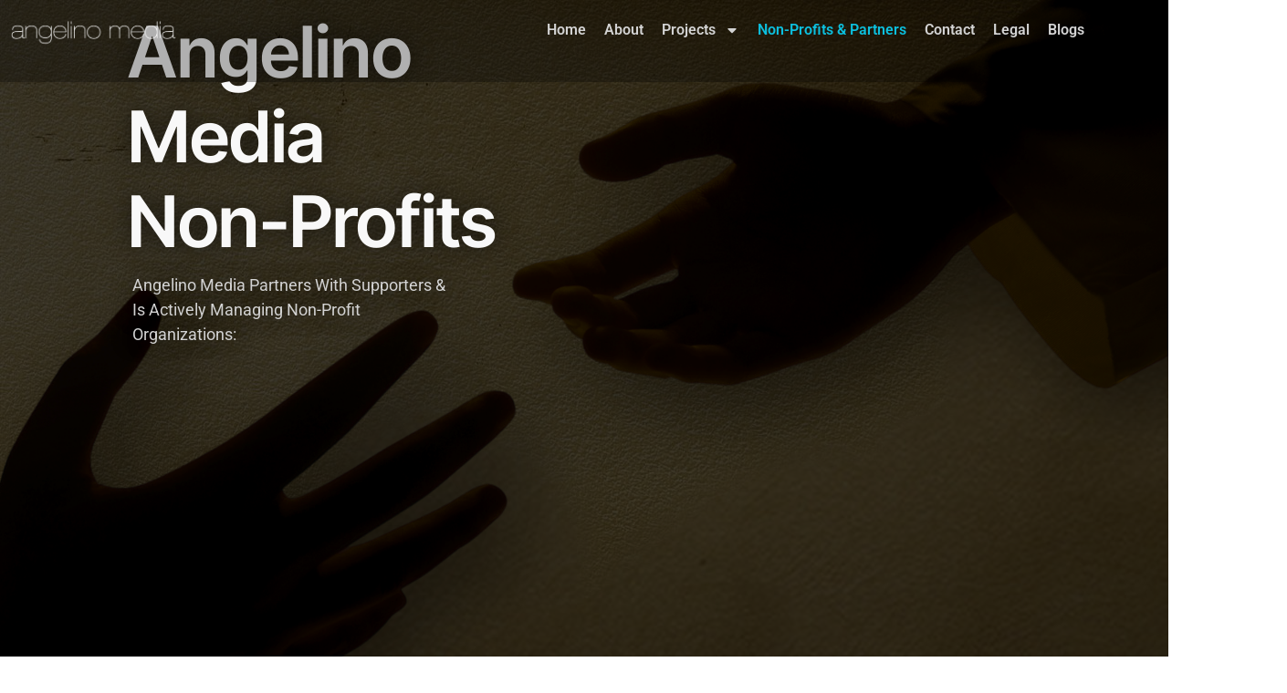

--- FILE ---
content_type: text/html; charset=UTF-8
request_url: https://angelinomedia.com/non-profits-partners/
body_size: 20369
content:
<!doctype html>
<html lang="en-US">
<head>
	<meta charset="UTF-8">
	<meta name="viewport" content="width=device-width, initial-scale=1">
	<link rel="profile" href="https://gmpg.org/xfn/11">
	<title>Non-Profits &#038; Partners &#8211; angelinomedia.com</title>
<meta name='robots' content='max-image-preview:large' />
	<style>img:is([sizes="auto" i], [sizes^="auto," i]) { contain-intrinsic-size: 3000px 1500px }</style>
	<link rel='dns-prefetch' href='//www.googletagmanager.com' />
<link rel="alternate" type="application/rss+xml" title="angelinomedia.com &raquo; Feed" href="https://angelinomedia.com/feed/" />
<link rel="alternate" type="application/rss+xml" title="angelinomedia.com &raquo; Comments Feed" href="https://angelinomedia.com/comments/feed/" />
		<!-- This site uses the Google Analytics by MonsterInsights plugin v9.11.1 - Using Analytics tracking - https://www.monsterinsights.com/ -->
							<script src="//www.googletagmanager.com/gtag/js?id=G-NSJWP1MBBM"  data-cfasync="false" data-wpfc-render="false" async></script>
			<script data-cfasync="false" data-wpfc-render="false">
				var mi_version = '9.11.1';
				var mi_track_user = true;
				var mi_no_track_reason = '';
								var MonsterInsightsDefaultLocations = {"page_location":"https:\/\/angelinomedia.com\/non-profits-partners\/"};
								if ( typeof MonsterInsightsPrivacyGuardFilter === 'function' ) {
					var MonsterInsightsLocations = (typeof MonsterInsightsExcludeQuery === 'object') ? MonsterInsightsPrivacyGuardFilter( MonsterInsightsExcludeQuery ) : MonsterInsightsPrivacyGuardFilter( MonsterInsightsDefaultLocations );
				} else {
					var MonsterInsightsLocations = (typeof MonsterInsightsExcludeQuery === 'object') ? MonsterInsightsExcludeQuery : MonsterInsightsDefaultLocations;
				}

								var disableStrs = [
										'ga-disable-G-NSJWP1MBBM',
									];

				/* Function to detect opted out users */
				function __gtagTrackerIsOptedOut() {
					for (var index = 0; index < disableStrs.length; index++) {
						if (document.cookie.indexOf(disableStrs[index] + '=true') > -1) {
							return true;
						}
					}

					return false;
				}

				/* Disable tracking if the opt-out cookie exists. */
				if (__gtagTrackerIsOptedOut()) {
					for (var index = 0; index < disableStrs.length; index++) {
						window[disableStrs[index]] = true;
					}
				}

				/* Opt-out function */
				function __gtagTrackerOptout() {
					for (var index = 0; index < disableStrs.length; index++) {
						document.cookie = disableStrs[index] + '=true; expires=Thu, 31 Dec 2099 23:59:59 UTC; path=/';
						window[disableStrs[index]] = true;
					}
				}

				if ('undefined' === typeof gaOptout) {
					function gaOptout() {
						__gtagTrackerOptout();
					}
				}
								window.dataLayer = window.dataLayer || [];

				window.MonsterInsightsDualTracker = {
					helpers: {},
					trackers: {},
				};
				if (mi_track_user) {
					function __gtagDataLayer() {
						dataLayer.push(arguments);
					}

					function __gtagTracker(type, name, parameters) {
						if (!parameters) {
							parameters = {};
						}

						if (parameters.send_to) {
							__gtagDataLayer.apply(null, arguments);
							return;
						}

						if (type === 'event') {
														parameters.send_to = monsterinsights_frontend.v4_id;
							var hookName = name;
							if (typeof parameters['event_category'] !== 'undefined') {
								hookName = parameters['event_category'] + ':' + name;
							}

							if (typeof MonsterInsightsDualTracker.trackers[hookName] !== 'undefined') {
								MonsterInsightsDualTracker.trackers[hookName](parameters);
							} else {
								__gtagDataLayer('event', name, parameters);
							}
							
						} else {
							__gtagDataLayer.apply(null, arguments);
						}
					}

					__gtagTracker('js', new Date());
					__gtagTracker('set', {
						'developer_id.dZGIzZG': true,
											});
					if ( MonsterInsightsLocations.page_location ) {
						__gtagTracker('set', MonsterInsightsLocations);
					}
										__gtagTracker('config', 'G-NSJWP1MBBM', {"forceSSL":"true","link_attribution":"true"} );
										window.gtag = __gtagTracker;										(function () {
						/* https://developers.google.com/analytics/devguides/collection/analyticsjs/ */
						/* ga and __gaTracker compatibility shim. */
						var noopfn = function () {
							return null;
						};
						var newtracker = function () {
							return new Tracker();
						};
						var Tracker = function () {
							return null;
						};
						var p = Tracker.prototype;
						p.get = noopfn;
						p.set = noopfn;
						p.send = function () {
							var args = Array.prototype.slice.call(arguments);
							args.unshift('send');
							__gaTracker.apply(null, args);
						};
						var __gaTracker = function () {
							var len = arguments.length;
							if (len === 0) {
								return;
							}
							var f = arguments[len - 1];
							if (typeof f !== 'object' || f === null || typeof f.hitCallback !== 'function') {
								if ('send' === arguments[0]) {
									var hitConverted, hitObject = false, action;
									if ('event' === arguments[1]) {
										if ('undefined' !== typeof arguments[3]) {
											hitObject = {
												'eventAction': arguments[3],
												'eventCategory': arguments[2],
												'eventLabel': arguments[4],
												'value': arguments[5] ? arguments[5] : 1,
											}
										}
									}
									if ('pageview' === arguments[1]) {
										if ('undefined' !== typeof arguments[2]) {
											hitObject = {
												'eventAction': 'page_view',
												'page_path': arguments[2],
											}
										}
									}
									if (typeof arguments[2] === 'object') {
										hitObject = arguments[2];
									}
									if (typeof arguments[5] === 'object') {
										Object.assign(hitObject, arguments[5]);
									}
									if ('undefined' !== typeof arguments[1].hitType) {
										hitObject = arguments[1];
										if ('pageview' === hitObject.hitType) {
											hitObject.eventAction = 'page_view';
										}
									}
									if (hitObject) {
										action = 'timing' === arguments[1].hitType ? 'timing_complete' : hitObject.eventAction;
										hitConverted = mapArgs(hitObject);
										__gtagTracker('event', action, hitConverted);
									}
								}
								return;
							}

							function mapArgs(args) {
								var arg, hit = {};
								var gaMap = {
									'eventCategory': 'event_category',
									'eventAction': 'event_action',
									'eventLabel': 'event_label',
									'eventValue': 'event_value',
									'nonInteraction': 'non_interaction',
									'timingCategory': 'event_category',
									'timingVar': 'name',
									'timingValue': 'value',
									'timingLabel': 'event_label',
									'page': 'page_path',
									'location': 'page_location',
									'title': 'page_title',
									'referrer' : 'page_referrer',
								};
								for (arg in args) {
																		if (!(!args.hasOwnProperty(arg) || !gaMap.hasOwnProperty(arg))) {
										hit[gaMap[arg]] = args[arg];
									} else {
										hit[arg] = args[arg];
									}
								}
								return hit;
							}

							try {
								f.hitCallback();
							} catch (ex) {
							}
						};
						__gaTracker.create = newtracker;
						__gaTracker.getByName = newtracker;
						__gaTracker.getAll = function () {
							return [];
						};
						__gaTracker.remove = noopfn;
						__gaTracker.loaded = true;
						window['__gaTracker'] = __gaTracker;
					})();
									} else {
										console.log("");
					(function () {
						function __gtagTracker() {
							return null;
						}

						window['__gtagTracker'] = __gtagTracker;
						window['gtag'] = __gtagTracker;
					})();
									}
			</script>
							<!-- / Google Analytics by MonsterInsights -->
		<script>
window._wpemojiSettings = {"baseUrl":"https:\/\/s.w.org\/images\/core\/emoji\/16.0.1\/72x72\/","ext":".png","svgUrl":"https:\/\/s.w.org\/images\/core\/emoji\/16.0.1\/svg\/","svgExt":".svg","source":{"concatemoji":"https:\/\/angelinomedia.com\/wp-includes\/js\/wp-emoji-release.min.js?ver=6.8.3"}};
/*! This file is auto-generated */
!function(s,n){var o,i,e;function c(e){try{var t={supportTests:e,timestamp:(new Date).valueOf()};sessionStorage.setItem(o,JSON.stringify(t))}catch(e){}}function p(e,t,n){e.clearRect(0,0,e.canvas.width,e.canvas.height),e.fillText(t,0,0);var t=new Uint32Array(e.getImageData(0,0,e.canvas.width,e.canvas.height).data),a=(e.clearRect(0,0,e.canvas.width,e.canvas.height),e.fillText(n,0,0),new Uint32Array(e.getImageData(0,0,e.canvas.width,e.canvas.height).data));return t.every(function(e,t){return e===a[t]})}function u(e,t){e.clearRect(0,0,e.canvas.width,e.canvas.height),e.fillText(t,0,0);for(var n=e.getImageData(16,16,1,1),a=0;a<n.data.length;a++)if(0!==n.data[a])return!1;return!0}function f(e,t,n,a){switch(t){case"flag":return n(e,"\ud83c\udff3\ufe0f\u200d\u26a7\ufe0f","\ud83c\udff3\ufe0f\u200b\u26a7\ufe0f")?!1:!n(e,"\ud83c\udde8\ud83c\uddf6","\ud83c\udde8\u200b\ud83c\uddf6")&&!n(e,"\ud83c\udff4\udb40\udc67\udb40\udc62\udb40\udc65\udb40\udc6e\udb40\udc67\udb40\udc7f","\ud83c\udff4\u200b\udb40\udc67\u200b\udb40\udc62\u200b\udb40\udc65\u200b\udb40\udc6e\u200b\udb40\udc67\u200b\udb40\udc7f");case"emoji":return!a(e,"\ud83e\udedf")}return!1}function g(e,t,n,a){var r="undefined"!=typeof WorkerGlobalScope&&self instanceof WorkerGlobalScope?new OffscreenCanvas(300,150):s.createElement("canvas"),o=r.getContext("2d",{willReadFrequently:!0}),i=(o.textBaseline="top",o.font="600 32px Arial",{});return e.forEach(function(e){i[e]=t(o,e,n,a)}),i}function t(e){var t=s.createElement("script");t.src=e,t.defer=!0,s.head.appendChild(t)}"undefined"!=typeof Promise&&(o="wpEmojiSettingsSupports",i=["flag","emoji"],n.supports={everything:!0,everythingExceptFlag:!0},e=new Promise(function(e){s.addEventListener("DOMContentLoaded",e,{once:!0})}),new Promise(function(t){var n=function(){try{var e=JSON.parse(sessionStorage.getItem(o));if("object"==typeof e&&"number"==typeof e.timestamp&&(new Date).valueOf()<e.timestamp+604800&&"object"==typeof e.supportTests)return e.supportTests}catch(e){}return null}();if(!n){if("undefined"!=typeof Worker&&"undefined"!=typeof OffscreenCanvas&&"undefined"!=typeof URL&&URL.createObjectURL&&"undefined"!=typeof Blob)try{var e="postMessage("+g.toString()+"("+[JSON.stringify(i),f.toString(),p.toString(),u.toString()].join(",")+"));",a=new Blob([e],{type:"text/javascript"}),r=new Worker(URL.createObjectURL(a),{name:"wpTestEmojiSupports"});return void(r.onmessage=function(e){c(n=e.data),r.terminate(),t(n)})}catch(e){}c(n=g(i,f,p,u))}t(n)}).then(function(e){for(var t in e)n.supports[t]=e[t],n.supports.everything=n.supports.everything&&n.supports[t],"flag"!==t&&(n.supports.everythingExceptFlag=n.supports.everythingExceptFlag&&n.supports[t]);n.supports.everythingExceptFlag=n.supports.everythingExceptFlag&&!n.supports.flag,n.DOMReady=!1,n.readyCallback=function(){n.DOMReady=!0}}).then(function(){return e}).then(function(){var e;n.supports.everything||(n.readyCallback(),(e=n.source||{}).concatemoji?t(e.concatemoji):e.wpemoji&&e.twemoji&&(t(e.twemoji),t(e.wpemoji)))}))}((window,document),window._wpemojiSettings);
</script>

<style id='wp-emoji-styles-inline-css'>

	img.wp-smiley, img.emoji {
		display: inline !important;
		border: none !important;
		box-shadow: none !important;
		height: 1em !important;
		width: 1em !important;
		margin: 0 0.07em !important;
		vertical-align: -0.1em !important;
		background: none !important;
		padding: 0 !important;
	}
</style>
<style id='global-styles-inline-css'>
:root{--wp--preset--aspect-ratio--square: 1;--wp--preset--aspect-ratio--4-3: 4/3;--wp--preset--aspect-ratio--3-4: 3/4;--wp--preset--aspect-ratio--3-2: 3/2;--wp--preset--aspect-ratio--2-3: 2/3;--wp--preset--aspect-ratio--16-9: 16/9;--wp--preset--aspect-ratio--9-16: 9/16;--wp--preset--color--black: #000000;--wp--preset--color--cyan-bluish-gray: #abb8c3;--wp--preset--color--white: #ffffff;--wp--preset--color--pale-pink: #f78da7;--wp--preset--color--vivid-red: #cf2e2e;--wp--preset--color--luminous-vivid-orange: #ff6900;--wp--preset--color--luminous-vivid-amber: #fcb900;--wp--preset--color--light-green-cyan: #7bdcb5;--wp--preset--color--vivid-green-cyan: #00d084;--wp--preset--color--pale-cyan-blue: #8ed1fc;--wp--preset--color--vivid-cyan-blue: #0693e3;--wp--preset--color--vivid-purple: #9b51e0;--wp--preset--gradient--vivid-cyan-blue-to-vivid-purple: linear-gradient(135deg,rgba(6,147,227,1) 0%,rgb(155,81,224) 100%);--wp--preset--gradient--light-green-cyan-to-vivid-green-cyan: linear-gradient(135deg,rgb(122,220,180) 0%,rgb(0,208,130) 100%);--wp--preset--gradient--luminous-vivid-amber-to-luminous-vivid-orange: linear-gradient(135deg,rgba(252,185,0,1) 0%,rgba(255,105,0,1) 100%);--wp--preset--gradient--luminous-vivid-orange-to-vivid-red: linear-gradient(135deg,rgba(255,105,0,1) 0%,rgb(207,46,46) 100%);--wp--preset--gradient--very-light-gray-to-cyan-bluish-gray: linear-gradient(135deg,rgb(238,238,238) 0%,rgb(169,184,195) 100%);--wp--preset--gradient--cool-to-warm-spectrum: linear-gradient(135deg,rgb(74,234,220) 0%,rgb(151,120,209) 20%,rgb(207,42,186) 40%,rgb(238,44,130) 60%,rgb(251,105,98) 80%,rgb(254,248,76) 100%);--wp--preset--gradient--blush-light-purple: linear-gradient(135deg,rgb(255,206,236) 0%,rgb(152,150,240) 100%);--wp--preset--gradient--blush-bordeaux: linear-gradient(135deg,rgb(254,205,165) 0%,rgb(254,45,45) 50%,rgb(107,0,62) 100%);--wp--preset--gradient--luminous-dusk: linear-gradient(135deg,rgb(255,203,112) 0%,rgb(199,81,192) 50%,rgb(65,88,208) 100%);--wp--preset--gradient--pale-ocean: linear-gradient(135deg,rgb(255,245,203) 0%,rgb(182,227,212) 50%,rgb(51,167,181) 100%);--wp--preset--gradient--electric-grass: linear-gradient(135deg,rgb(202,248,128) 0%,rgb(113,206,126) 100%);--wp--preset--gradient--midnight: linear-gradient(135deg,rgb(2,3,129) 0%,rgb(40,116,252) 100%);--wp--preset--font-size--small: 13px;--wp--preset--font-size--medium: 20px;--wp--preset--font-size--large: 36px;--wp--preset--font-size--x-large: 42px;--wp--preset--spacing--20: 0.44rem;--wp--preset--spacing--30: 0.67rem;--wp--preset--spacing--40: 1rem;--wp--preset--spacing--50: 1.5rem;--wp--preset--spacing--60: 2.25rem;--wp--preset--spacing--70: 3.38rem;--wp--preset--spacing--80: 5.06rem;--wp--preset--shadow--natural: 6px 6px 9px rgba(0, 0, 0, 0.2);--wp--preset--shadow--deep: 12px 12px 50px rgba(0, 0, 0, 0.4);--wp--preset--shadow--sharp: 6px 6px 0px rgba(0, 0, 0, 0.2);--wp--preset--shadow--outlined: 6px 6px 0px -3px rgba(255, 255, 255, 1), 6px 6px rgba(0, 0, 0, 1);--wp--preset--shadow--crisp: 6px 6px 0px rgba(0, 0, 0, 1);}:root { --wp--style--global--content-size: 800px;--wp--style--global--wide-size: 1200px; }:where(body) { margin: 0; }.wp-site-blocks > .alignleft { float: left; margin-right: 2em; }.wp-site-blocks > .alignright { float: right; margin-left: 2em; }.wp-site-blocks > .aligncenter { justify-content: center; margin-left: auto; margin-right: auto; }:where(.wp-site-blocks) > * { margin-block-start: 24px; margin-block-end: 0; }:where(.wp-site-blocks) > :first-child { margin-block-start: 0; }:where(.wp-site-blocks) > :last-child { margin-block-end: 0; }:root { --wp--style--block-gap: 24px; }:root :where(.is-layout-flow) > :first-child{margin-block-start: 0;}:root :where(.is-layout-flow) > :last-child{margin-block-end: 0;}:root :where(.is-layout-flow) > *{margin-block-start: 24px;margin-block-end: 0;}:root :where(.is-layout-constrained) > :first-child{margin-block-start: 0;}:root :where(.is-layout-constrained) > :last-child{margin-block-end: 0;}:root :where(.is-layout-constrained) > *{margin-block-start: 24px;margin-block-end: 0;}:root :where(.is-layout-flex){gap: 24px;}:root :where(.is-layout-grid){gap: 24px;}.is-layout-flow > .alignleft{float: left;margin-inline-start: 0;margin-inline-end: 2em;}.is-layout-flow > .alignright{float: right;margin-inline-start: 2em;margin-inline-end: 0;}.is-layout-flow > .aligncenter{margin-left: auto !important;margin-right: auto !important;}.is-layout-constrained > .alignleft{float: left;margin-inline-start: 0;margin-inline-end: 2em;}.is-layout-constrained > .alignright{float: right;margin-inline-start: 2em;margin-inline-end: 0;}.is-layout-constrained > .aligncenter{margin-left: auto !important;margin-right: auto !important;}.is-layout-constrained > :where(:not(.alignleft):not(.alignright):not(.alignfull)){max-width: var(--wp--style--global--content-size);margin-left: auto !important;margin-right: auto !important;}.is-layout-constrained > .alignwide{max-width: var(--wp--style--global--wide-size);}body .is-layout-flex{display: flex;}.is-layout-flex{flex-wrap: wrap;align-items: center;}.is-layout-flex > :is(*, div){margin: 0;}body .is-layout-grid{display: grid;}.is-layout-grid > :is(*, div){margin: 0;}body{padding-top: 0px;padding-right: 0px;padding-bottom: 0px;padding-left: 0px;}a:where(:not(.wp-element-button)){text-decoration: underline;}:root :where(.wp-element-button, .wp-block-button__link){background-color: #32373c;border-width: 0;color: #fff;font-family: inherit;font-size: inherit;line-height: inherit;padding: calc(0.667em + 2px) calc(1.333em + 2px);text-decoration: none;}.has-black-color{color: var(--wp--preset--color--black) !important;}.has-cyan-bluish-gray-color{color: var(--wp--preset--color--cyan-bluish-gray) !important;}.has-white-color{color: var(--wp--preset--color--white) !important;}.has-pale-pink-color{color: var(--wp--preset--color--pale-pink) !important;}.has-vivid-red-color{color: var(--wp--preset--color--vivid-red) !important;}.has-luminous-vivid-orange-color{color: var(--wp--preset--color--luminous-vivid-orange) !important;}.has-luminous-vivid-amber-color{color: var(--wp--preset--color--luminous-vivid-amber) !important;}.has-light-green-cyan-color{color: var(--wp--preset--color--light-green-cyan) !important;}.has-vivid-green-cyan-color{color: var(--wp--preset--color--vivid-green-cyan) !important;}.has-pale-cyan-blue-color{color: var(--wp--preset--color--pale-cyan-blue) !important;}.has-vivid-cyan-blue-color{color: var(--wp--preset--color--vivid-cyan-blue) !important;}.has-vivid-purple-color{color: var(--wp--preset--color--vivid-purple) !important;}.has-black-background-color{background-color: var(--wp--preset--color--black) !important;}.has-cyan-bluish-gray-background-color{background-color: var(--wp--preset--color--cyan-bluish-gray) !important;}.has-white-background-color{background-color: var(--wp--preset--color--white) !important;}.has-pale-pink-background-color{background-color: var(--wp--preset--color--pale-pink) !important;}.has-vivid-red-background-color{background-color: var(--wp--preset--color--vivid-red) !important;}.has-luminous-vivid-orange-background-color{background-color: var(--wp--preset--color--luminous-vivid-orange) !important;}.has-luminous-vivid-amber-background-color{background-color: var(--wp--preset--color--luminous-vivid-amber) !important;}.has-light-green-cyan-background-color{background-color: var(--wp--preset--color--light-green-cyan) !important;}.has-vivid-green-cyan-background-color{background-color: var(--wp--preset--color--vivid-green-cyan) !important;}.has-pale-cyan-blue-background-color{background-color: var(--wp--preset--color--pale-cyan-blue) !important;}.has-vivid-cyan-blue-background-color{background-color: var(--wp--preset--color--vivid-cyan-blue) !important;}.has-vivid-purple-background-color{background-color: var(--wp--preset--color--vivid-purple) !important;}.has-black-border-color{border-color: var(--wp--preset--color--black) !important;}.has-cyan-bluish-gray-border-color{border-color: var(--wp--preset--color--cyan-bluish-gray) !important;}.has-white-border-color{border-color: var(--wp--preset--color--white) !important;}.has-pale-pink-border-color{border-color: var(--wp--preset--color--pale-pink) !important;}.has-vivid-red-border-color{border-color: var(--wp--preset--color--vivid-red) !important;}.has-luminous-vivid-orange-border-color{border-color: var(--wp--preset--color--luminous-vivid-orange) !important;}.has-luminous-vivid-amber-border-color{border-color: var(--wp--preset--color--luminous-vivid-amber) !important;}.has-light-green-cyan-border-color{border-color: var(--wp--preset--color--light-green-cyan) !important;}.has-vivid-green-cyan-border-color{border-color: var(--wp--preset--color--vivid-green-cyan) !important;}.has-pale-cyan-blue-border-color{border-color: var(--wp--preset--color--pale-cyan-blue) !important;}.has-vivid-cyan-blue-border-color{border-color: var(--wp--preset--color--vivid-cyan-blue) !important;}.has-vivid-purple-border-color{border-color: var(--wp--preset--color--vivid-purple) !important;}.has-vivid-cyan-blue-to-vivid-purple-gradient-background{background: var(--wp--preset--gradient--vivid-cyan-blue-to-vivid-purple) !important;}.has-light-green-cyan-to-vivid-green-cyan-gradient-background{background: var(--wp--preset--gradient--light-green-cyan-to-vivid-green-cyan) !important;}.has-luminous-vivid-amber-to-luminous-vivid-orange-gradient-background{background: var(--wp--preset--gradient--luminous-vivid-amber-to-luminous-vivid-orange) !important;}.has-luminous-vivid-orange-to-vivid-red-gradient-background{background: var(--wp--preset--gradient--luminous-vivid-orange-to-vivid-red) !important;}.has-very-light-gray-to-cyan-bluish-gray-gradient-background{background: var(--wp--preset--gradient--very-light-gray-to-cyan-bluish-gray) !important;}.has-cool-to-warm-spectrum-gradient-background{background: var(--wp--preset--gradient--cool-to-warm-spectrum) !important;}.has-blush-light-purple-gradient-background{background: var(--wp--preset--gradient--blush-light-purple) !important;}.has-blush-bordeaux-gradient-background{background: var(--wp--preset--gradient--blush-bordeaux) !important;}.has-luminous-dusk-gradient-background{background: var(--wp--preset--gradient--luminous-dusk) !important;}.has-pale-ocean-gradient-background{background: var(--wp--preset--gradient--pale-ocean) !important;}.has-electric-grass-gradient-background{background: var(--wp--preset--gradient--electric-grass) !important;}.has-midnight-gradient-background{background: var(--wp--preset--gradient--midnight) !important;}.has-small-font-size{font-size: var(--wp--preset--font-size--small) !important;}.has-medium-font-size{font-size: var(--wp--preset--font-size--medium) !important;}.has-large-font-size{font-size: var(--wp--preset--font-size--large) !important;}.has-x-large-font-size{font-size: var(--wp--preset--font-size--x-large) !important;}
:root :where(.wp-block-pullquote){font-size: 1.5em;line-height: 1.6;}
</style>
<link rel='stylesheet' id='contact-form-7-css' href='https://angelinomedia.com/wp-content/plugins/contact-form-7/includes/css/styles.css?ver=5.9.3' media='all' />
<link rel='stylesheet' id='hello-elementor-css' href='https://angelinomedia.com/wp-content/themes/hello-elementor/assets/css/reset.css?ver=3.4.5' media='all' />
<link rel='stylesheet' id='hello-elementor-theme-style-css' href='https://angelinomedia.com/wp-content/themes/hello-elementor/assets/css/theme.css?ver=3.4.5' media='all' />
<link rel='stylesheet' id='hello-elementor-header-footer-css' href='https://angelinomedia.com/wp-content/themes/hello-elementor/assets/css/header-footer.css?ver=3.4.5' media='all' />
<link rel='stylesheet' id='elementor-frontend-css' href='https://angelinomedia.com/wp-content/plugins/elementor/assets/css/frontend.min.css?ver=3.34.2' media='all' />
<link rel='stylesheet' id='elementor-post-4-css' href='https://angelinomedia.com/wp-content/uploads/elementor/css/post-4.css?ver=1768899198' media='all' />
<link rel='stylesheet' id='widget-image-css' href='https://angelinomedia.com/wp-content/plugins/elementor/assets/css/widget-image.min.css?ver=3.34.2' media='all' />
<link rel='stylesheet' id='widget-nav-menu-css' href='https://angelinomedia.com/wp-content/plugins/elementor-pro/assets/css/widget-nav-menu.min.css?ver=3.34.0' media='all' />
<link rel='stylesheet' id='e-motion-fx-css' href='https://angelinomedia.com/wp-content/plugins/elementor-pro/assets/css/modules/motion-fx.min.css?ver=3.34.0' media='all' />
<link rel='stylesheet' id='widget-heading-css' href='https://angelinomedia.com/wp-content/plugins/elementor/assets/css/widget-heading.min.css?ver=3.34.2' media='all' />
<link rel='stylesheet' id='e-animation-slideInRight-css' href='https://angelinomedia.com/wp-content/plugins/elementor/assets/lib/animations/styles/slideInRight.min.css?ver=3.34.2' media='all' />
<link rel='stylesheet' id='e-animation-fadeIn-css' href='https://angelinomedia.com/wp-content/plugins/elementor/assets/lib/animations/styles/fadeIn.min.css?ver=3.34.2' media='all' />
<link rel='stylesheet' id='e-sticky-css' href='https://angelinomedia.com/wp-content/plugins/elementor-pro/assets/css/modules/sticky.min.css?ver=3.34.0' media='all' />
<link rel='stylesheet' id='e-animation-shrink-css' href='https://angelinomedia.com/wp-content/plugins/elementor/assets/lib/animations/styles/e-animation-shrink.min.css?ver=3.34.2' media='all' />
<link rel='stylesheet' id='elementor-post-603-css' href='https://angelinomedia.com/wp-content/uploads/elementor/css/post-603.css?ver=1768908097' media='all' />
<link rel='stylesheet' id='elementor-post-688-css' href='https://angelinomedia.com/wp-content/uploads/elementor/css/post-688.css?ver=1768899199' media='all' />
<link rel='stylesheet' id='elementor-post-706-css' href='https://angelinomedia.com/wp-content/uploads/elementor/css/post-706.css?ver=1768899199' media='all' />
<link rel='stylesheet' id='elementor-gf-local-roboto-css' href='https://angelinomedia.com/wp-content/uploads/elementor/google-fonts/css/roboto.css?ver=1737476785' media='all' />
<link rel='stylesheet' id='elementor-gf-local-robotoslab-css' href='https://angelinomedia.com/wp-content/uploads/elementor/google-fonts/css/robotoslab.css?ver=1737476787' media='all' />
<link rel='stylesheet' id='elementor-gf-local-intertight-css' href='https://angelinomedia.com/wp-content/uploads/elementor/google-fonts/css/intertight.css?ver=1737476789' media='all' />
<link rel='stylesheet' id='elementor-gf-local-poppins-css' href='https://angelinomedia.com/wp-content/uploads/elementor/google-fonts/css/poppins.css?ver=1737476793' media='all' />
<script src="https://angelinomedia.com/wp-content/plugins/google-analytics-for-wordpress/assets/js/frontend-gtag.min.js?ver=9.11.1" id="monsterinsights-frontend-script-js" async data-wp-strategy="async"></script>
<script data-cfasync="false" data-wpfc-render="false" id='monsterinsights-frontend-script-js-extra'>var monsterinsights_frontend = {"js_events_tracking":"true","download_extensions":"doc,pdf,ppt,zip,xls,docx,pptx,xlsx","inbound_paths":"[{\"path\":\"\\\/go\\\/\",\"label\":\"affiliate\"},{\"path\":\"\\\/recommend\\\/\",\"label\":\"affiliate\"}]","home_url":"https:\/\/angelinomedia.com","hash_tracking":"false","v4_id":"G-NSJWP1MBBM"};</script>
<script src="https://angelinomedia.com/wp-includes/js/jquery/jquery.min.js?ver=3.7.1" id="jquery-core-js"></script>
<script src="https://angelinomedia.com/wp-includes/js/jquery/jquery-migrate.min.js?ver=3.4.1" id="jquery-migrate-js"></script>
<link rel="https://api.w.org/" href="https://angelinomedia.com/wp-json/" /><link rel="alternate" title="JSON" type="application/json" href="https://angelinomedia.com/wp-json/wp/v2/pages/603" /><link rel="EditURI" type="application/rsd+xml" title="RSD" href="https://angelinomedia.com/xmlrpc.php?rsd" />
<meta name="generator" content="WordPress 6.8.3" />
<link rel="canonical" href="https://angelinomedia.com/non-profits-partners/" />
<link rel='shortlink' href='https://angelinomedia.com/?p=603' />
<link rel="alternate" title="oEmbed (JSON)" type="application/json+oembed" href="https://angelinomedia.com/wp-json/oembed/1.0/embed?url=https%3A%2F%2Fangelinomedia.com%2Fnon-profits-partners%2F" />
<link rel="alternate" title="oEmbed (XML)" type="text/xml+oembed" href="https://angelinomedia.com/wp-json/oembed/1.0/embed?url=https%3A%2F%2Fangelinomedia.com%2Fnon-profits-partners%2F&#038;format=xml" />
<meta name="generator" content="Site Kit by Google 1.170.0" /><meta name="generator" content="Elementor 3.34.2; features: e_font_icon_svg, additional_custom_breakpoints; settings: css_print_method-external, google_font-enabled, font_display-swap">
			<style>
				.e-con.e-parent:nth-of-type(n+4):not(.e-lazyloaded):not(.e-no-lazyload),
				.e-con.e-parent:nth-of-type(n+4):not(.e-lazyloaded):not(.e-no-lazyload) * {
					background-image: none !important;
				}
				@media screen and (max-height: 1024px) {
					.e-con.e-parent:nth-of-type(n+3):not(.e-lazyloaded):not(.e-no-lazyload),
					.e-con.e-parent:nth-of-type(n+3):not(.e-lazyloaded):not(.e-no-lazyload) * {
						background-image: none !important;
					}
				}
				@media screen and (max-height: 640px) {
					.e-con.e-parent:nth-of-type(n+2):not(.e-lazyloaded):not(.e-no-lazyload),
					.e-con.e-parent:nth-of-type(n+2):not(.e-lazyloaded):not(.e-no-lazyload) * {
						background-image: none !important;
					}
				}
			</style>
			<link rel="icon" href="https://angelinomedia.com/wp-content/uploads/2024/04/Untitled-design-169-150x150.png" sizes="32x32" />
<link rel="icon" href="https://angelinomedia.com/wp-content/uploads/2024/04/Untitled-design-169.png" sizes="192x192" />
<link rel="apple-touch-icon" href="https://angelinomedia.com/wp-content/uploads/2024/04/Untitled-design-169.png" />
<meta name="msapplication-TileImage" content="https://angelinomedia.com/wp-content/uploads/2024/04/Untitled-design-169.png" />
<meta name="traceparent" content="00-9c1225fbeea17fd80000001768949610-9c1225fbeea17fd8-01"></head>
<body class="wp-singular page-template page-template-elementor_header_footer page page-id-603 wp-custom-logo wp-embed-responsive wp-theme-hello-elementor eio-default hello-elementor-default elementor-default elementor-template-full-width elementor-kit-4 elementor-page elementor-page-603">


<a class="skip-link screen-reader-text" href="#content">Skip to content</a>

		<header data-elementor-type="header" data-elementor-id="688" class="elementor elementor-688 elementor-location-header" data-elementor-post-type="elementor_library">
			<div class="elementor-element elementor-element-461cd94 e-con-full elementor-hidden-tablet elementor-hidden-mobile e-flex e-con e-parent" data-id="461cd94" data-element_type="container" data-settings="{&quot;background_background&quot;:&quot;classic&quot;}">
		<div class="elementor-element elementor-element-fad6beb e-con-full e-flex e-con e-child" data-id="fad6beb" data-element_type="container">
				<div class="elementor-element elementor-element-bd0d843 elementor-widget__width-initial elementor-widget-mobile__width-initial elementor-widget elementor-widget-theme-site-logo elementor-widget-image" data-id="bd0d843" data-element_type="widget" data-widget_type="theme-site-logo.default">
				<div class="elementor-widget-container">
											<a href="https://angelinomedia.com">
			<img fetchpriority="high" width="2000" height="550" src="https://angelinomedia.com/wp-content/uploads/2024/04/Untitled-design-163.png" class="attachment-full size-full wp-image-885" alt="" srcset="https://angelinomedia.com/wp-content/uploads/2024/04/Untitled-design-163.png 2000w, https://angelinomedia.com/wp-content/uploads/2024/04/Untitled-design-163-300x83.png 300w, https://angelinomedia.com/wp-content/uploads/2024/04/Untitled-design-163-1024x282.png 1024w, https://angelinomedia.com/wp-content/uploads/2024/04/Untitled-design-163-768x211.png 768w, https://angelinomedia.com/wp-content/uploads/2024/04/Untitled-design-163-1536x422.png 1536w" sizes="(max-width: 2000px) 100vw, 2000px" />				</a>
											</div>
				</div>
				</div>
		<div class="elementor-element elementor-element-cd72bee e-con-full e-flex e-con e-child" data-id="cd72bee" data-element_type="container" data-settings="{&quot;motion_fx_motion_fx_scrolling&quot;:&quot;yes&quot;,&quot;motion_fx_devices&quot;:[&quot;desktop&quot;,&quot;tablet&quot;,&quot;mobile&quot;]}">
				<div class="elementor-element elementor-element-efc8926 elementor-nav-menu__align-end elementor-nav-menu--dropdown-tablet elementor-nav-menu__text-align-aside elementor-nav-menu--toggle elementor-nav-menu--burger elementor-widget elementor-widget-nav-menu" data-id="efc8926" data-element_type="widget" data-settings="{&quot;layout&quot;:&quot;horizontal&quot;,&quot;submenu_icon&quot;:{&quot;value&quot;:&quot;&lt;svg aria-hidden=\&quot;true\&quot; class=\&quot;e-font-icon-svg e-fas-caret-down\&quot; viewBox=\&quot;0 0 320 512\&quot; xmlns=\&quot;http:\/\/www.w3.org\/2000\/svg\&quot;&gt;&lt;path d=\&quot;M31.3 192h257.3c17.8 0 26.7 21.5 14.1 34.1L174.1 354.8c-7.8 7.8-20.5 7.8-28.3 0L17.2 226.1C4.6 213.5 13.5 192 31.3 192z\&quot;&gt;&lt;\/path&gt;&lt;\/svg&gt;&quot;,&quot;library&quot;:&quot;fa-solid&quot;},&quot;toggle&quot;:&quot;burger&quot;}" data-widget_type="nav-menu.default">
				<div class="elementor-widget-container">
								<nav aria-label="Menu" class="elementor-nav-menu--main elementor-nav-menu__container elementor-nav-menu--layout-horizontal e--pointer-none">
				<ul id="menu-1-efc8926" class="elementor-nav-menu"><li class="menu-item menu-item-type-post_type menu-item-object-page menu-item-home menu-item-699"><a href="https://angelinomedia.com/" class="elementor-item">Home</a></li>
<li class="menu-item menu-item-type-post_type menu-item-object-page menu-item-701"><a href="https://angelinomedia.com/about/" class="elementor-item">About</a></li>
<li class="menu-item menu-item-type-custom menu-item-object-custom menu-item-has-children menu-item-996"><a href="#" class="elementor-item elementor-item-anchor">Projects</a>
<ul class="sub-menu elementor-nav-menu--dropdown">
	<li class="menu-item menu-item-type-post_type menu-item-object-page menu-item-877"><a href="https://angelinomedia.com/current-projects/" class="elementor-sub-item">Current Projects</a></li>
	<li class="menu-item menu-item-type-post_type menu-item-object-page menu-item-874"><a href="https://angelinomedia.com/past-projects/" class="elementor-sub-item">Past Projects</a></li>
</ul>
</li>
<li class="menu-item menu-item-type-post_type menu-item-object-page current-menu-item page_item page-item-603 current_page_item menu-item-697"><a href="https://angelinomedia.com/non-profits-partners/" aria-current="page" class="elementor-item elementor-item-active">Non-Profits &#038; Partners</a></li>
<li class="menu-item menu-item-type-post_type menu-item-object-page menu-item-875"><a href="https://angelinomedia.com/contact/" class="elementor-item">Contact</a></li>
<li class="menu-item menu-item-type-post_type menu-item-object-page menu-item-876"><a href="https://angelinomedia.com/legal/" class="elementor-item">Legal</a></li>
<li class="menu-item menu-item-type-post_type menu-item-object-page menu-item-1014"><a href="https://angelinomedia.com/elementor-999/" class="elementor-item">Blogs</a></li>
</ul>			</nav>
					<div class="elementor-menu-toggle" role="button" tabindex="0" aria-label="Menu Toggle" aria-expanded="false">
			<svg aria-hidden="true" role="presentation" class="elementor-menu-toggle__icon--open e-font-icon-svg e-eicon-menu-bar" viewBox="0 0 1000 1000" xmlns="http://www.w3.org/2000/svg"><path d="M104 333H896C929 333 958 304 958 271S929 208 896 208H104C71 208 42 237 42 271S71 333 104 333ZM104 583H896C929 583 958 554 958 521S929 458 896 458H104C71 458 42 487 42 521S71 583 104 583ZM104 833H896C929 833 958 804 958 771S929 708 896 708H104C71 708 42 737 42 771S71 833 104 833Z"></path></svg><svg aria-hidden="true" role="presentation" class="elementor-menu-toggle__icon--close e-font-icon-svg e-eicon-close" viewBox="0 0 1000 1000" xmlns="http://www.w3.org/2000/svg"><path d="M742 167L500 408 258 167C246 154 233 150 217 150 196 150 179 158 167 167 154 179 150 196 150 212 150 229 154 242 171 254L408 500 167 742C138 771 138 800 167 829 196 858 225 858 254 829L496 587 738 829C750 842 767 846 783 846 800 846 817 842 829 829 842 817 846 804 846 783 846 767 842 750 829 737L588 500 833 258C863 229 863 200 833 171 804 137 775 137 742 167Z"></path></svg>		</div>
					<nav class="elementor-nav-menu--dropdown elementor-nav-menu__container" aria-hidden="true">
				<ul id="menu-2-efc8926" class="elementor-nav-menu"><li class="menu-item menu-item-type-post_type menu-item-object-page menu-item-home menu-item-699"><a href="https://angelinomedia.com/" class="elementor-item" tabindex="-1">Home</a></li>
<li class="menu-item menu-item-type-post_type menu-item-object-page menu-item-701"><a href="https://angelinomedia.com/about/" class="elementor-item" tabindex="-1">About</a></li>
<li class="menu-item menu-item-type-custom menu-item-object-custom menu-item-has-children menu-item-996"><a href="#" class="elementor-item elementor-item-anchor" tabindex="-1">Projects</a>
<ul class="sub-menu elementor-nav-menu--dropdown">
	<li class="menu-item menu-item-type-post_type menu-item-object-page menu-item-877"><a href="https://angelinomedia.com/current-projects/" class="elementor-sub-item" tabindex="-1">Current Projects</a></li>
	<li class="menu-item menu-item-type-post_type menu-item-object-page menu-item-874"><a href="https://angelinomedia.com/past-projects/" class="elementor-sub-item" tabindex="-1">Past Projects</a></li>
</ul>
</li>
<li class="menu-item menu-item-type-post_type menu-item-object-page current-menu-item page_item page-item-603 current_page_item menu-item-697"><a href="https://angelinomedia.com/non-profits-partners/" aria-current="page" class="elementor-item elementor-item-active" tabindex="-1">Non-Profits &#038; Partners</a></li>
<li class="menu-item menu-item-type-post_type menu-item-object-page menu-item-875"><a href="https://angelinomedia.com/contact/" class="elementor-item" tabindex="-1">Contact</a></li>
<li class="menu-item menu-item-type-post_type menu-item-object-page menu-item-876"><a href="https://angelinomedia.com/legal/" class="elementor-item" tabindex="-1">Legal</a></li>
<li class="menu-item menu-item-type-post_type menu-item-object-page menu-item-1014"><a href="https://angelinomedia.com/elementor-999/" class="elementor-item" tabindex="-1">Blogs</a></li>
</ul>			</nav>
						</div>
				</div>
				</div>
				</div>
		<div class="elementor-element elementor-element-d5b9c75 e-con-full elementor-hidden-desktop e-flex e-con e-parent" data-id="d5b9c75" data-element_type="container" data-settings="{&quot;background_background&quot;:&quot;classic&quot;}">
		<div class="elementor-element elementor-element-f20911a e-con-full e-flex e-con e-child" data-id="f20911a" data-element_type="container">
				<div class="elementor-element elementor-element-5e5c00f elementor-widget__width-initial elementor-widget-mobile__width-initial elementor-widget elementor-widget-theme-site-logo elementor-widget-image" data-id="5e5c00f" data-element_type="widget" data-widget_type="theme-site-logo.default">
				<div class="elementor-widget-container">
											<a href="https://angelinomedia.com">
			<img fetchpriority="high" width="2000" height="550" src="https://angelinomedia.com/wp-content/uploads/2024/04/Untitled-design-163.png" class="attachment-full size-full wp-image-885" alt="" srcset="https://angelinomedia.com/wp-content/uploads/2024/04/Untitled-design-163.png 2000w, https://angelinomedia.com/wp-content/uploads/2024/04/Untitled-design-163-300x83.png 300w, https://angelinomedia.com/wp-content/uploads/2024/04/Untitled-design-163-1024x282.png 1024w, https://angelinomedia.com/wp-content/uploads/2024/04/Untitled-design-163-768x211.png 768w, https://angelinomedia.com/wp-content/uploads/2024/04/Untitled-design-163-1536x422.png 1536w" sizes="(max-width: 2000px) 100vw, 2000px" />				</a>
											</div>
				</div>
				</div>
		<div class="elementor-element elementor-element-58f997e e-con-full e-flex e-con e-child" data-id="58f997e" data-element_type="container" data-settings="{&quot;motion_fx_motion_fx_scrolling&quot;:&quot;yes&quot;,&quot;motion_fx_devices&quot;:[&quot;desktop&quot;,&quot;tablet&quot;,&quot;mobile&quot;]}">
				<div class="elementor-element elementor-element-9da18f7 elementor-widget elementor-widget-image" data-id="9da18f7" data-element_type="widget" data-widget_type="image.default">
				<div class="elementor-widget-container">
																<a href="#elementor-action%3Aaction%3Dpopup%3Aopen%26settings%3DeyJpZCI6IjExNDYiLCJ0b2dnbGUiOmZhbHNlfQ%3D%3D">
							<img width="300" height="300" src="https://angelinomedia.com/wp-content/uploads/2024/04/menu-button-2.png" class="attachment-medium size-medium wp-image-1150" alt="" srcset="https://angelinomedia.com/wp-content/uploads/2024/04/menu-button-2.png 300w, https://angelinomedia.com/wp-content/uploads/2024/04/menu-button-2-150x150.png 150w" sizes="(max-width: 300px) 100vw, 300px" />								</a>
															</div>
				</div>
				</div>
				</div>
				</header>
				<div data-elementor-type="wp-page" data-elementor-id="603" class="elementor elementor-603" data-elementor-post-type="page">
				<div class="elementor-element elementor-element-d017210 e-con-full e-flex e-con e-parent" data-id="d017210" data-element_type="container" data-settings="{&quot;background_background&quot;:&quot;classic&quot;}">
		<div class="elementor-element elementor-element-cbf6260 e-con-full e-flex e-con e-child" data-id="cbf6260" data-element_type="container" data-settings="{&quot;background_background&quot;:&quot;classic&quot;,&quot;background_motion_fx_motion_fx_scrolling&quot;:&quot;yes&quot;,&quot;background_motion_fx_translateY_effect&quot;:&quot;yes&quot;,&quot;background_motion_fx_translateY_speed&quot;:{&quot;unit&quot;:&quot;px&quot;,&quot;size&quot;:2.2,&quot;sizes&quot;:[]},&quot;background_motion_fx_translateY_affectedRange&quot;:{&quot;unit&quot;:&quot;%&quot;,&quot;size&quot;:&quot;&quot;,&quot;sizes&quot;:{&quot;start&quot;:0,&quot;end&quot;:100}},&quot;background_motion_fx_devices&quot;:[&quot;desktop&quot;,&quot;tablet&quot;,&quot;mobile&quot;]}">
		<div class="elementor-element elementor-element-bb2483b e-con-full e-flex e-con e-child" data-id="bb2483b" data-element_type="container">
		<div class="elementor-element elementor-element-0558210 e-con-full e-flex e-con e-child" data-id="0558210" data-element_type="container" data-settings="{&quot;background_background&quot;:&quot;classic&quot;}">
				<div class="elementor-element elementor-element-1c0ad14 elementor-invisible elementor-widget elementor-widget-heading" data-id="1c0ad14" data-element_type="widget" data-settings="{&quot;_animation&quot;:&quot;slideInRight&quot;}" data-widget_type="heading.default">
				<div class="elementor-widget-container">
					<h2 class="elementor-heading-title elementor-size-default">Angelino Media <br> Non-Profits</h2>				</div>
				</div>
				</div>
				<div class="elementor-element elementor-element-022e9a3 elementor-invisible elementor-widget elementor-widget-text-editor" data-id="022e9a3" data-element_type="widget" data-settings="{&quot;_animation&quot;:&quot;slideInRight&quot;}" data-widget_type="text-editor.default">
				<div class="elementor-widget-container">
									<p>Angelino Media Partners With Supporters &amp; Is Actively Managing Non-Profit Organizations:​</p>								</div>
				</div>
				</div>
				</div>
				</div>
		<div class="elementor-element elementor-element-b7b4a97 e-flex e-con-boxed e-con e-parent" data-id="b7b4a97" data-element_type="container" data-settings="{&quot;background_background&quot;:&quot;classic&quot;,&quot;motion_fx_motion_fx_scrolling&quot;:&quot;yes&quot;,&quot;motion_fx_translateY_effect&quot;:&quot;yes&quot;,&quot;motion_fx_translateY_speed&quot;:{&quot;unit&quot;:&quot;px&quot;,&quot;size&quot;:7.5,&quot;sizes&quot;:[]},&quot;motion_fx_translateY_affectedRange&quot;:{&quot;unit&quot;:&quot;%&quot;,&quot;size&quot;:&quot;&quot;,&quot;sizes&quot;:{&quot;start&quot;:0,&quot;end&quot;:100}},&quot;motion_fx_devices&quot;:[&quot;desktop&quot;,&quot;tablet&quot;,&quot;mobile&quot;]}">
					<div class="e-con-inner">
				<div class="elementor-element elementor-element-48d1ae3 elementor-widget elementor-widget-heading" data-id="48d1ae3" data-element_type="widget" data-settings="{&quot;motion_fx_motion_fx_scrolling&quot;:&quot;yes&quot;,&quot;motion_fx_translateY_effect&quot;:&quot;yes&quot;,&quot;motion_fx_translateY_speed&quot;:{&quot;unit&quot;:&quot;px&quot;,&quot;size&quot;:2,&quot;sizes&quot;:[]},&quot;motion_fx_opacity_effect&quot;:&quot;yes&quot;,&quot;motion_fx_opacity_range&quot;:{&quot;unit&quot;:&quot;%&quot;,&quot;size&quot;:&quot;&quot;,&quot;sizes&quot;:{&quot;start&quot;:0,&quot;end&quot;:34}},&quot;motion_fx_translateY_affectedRange&quot;:{&quot;unit&quot;:&quot;%&quot;,&quot;size&quot;:&quot;&quot;,&quot;sizes&quot;:{&quot;start&quot;:0,&quot;end&quot;:100}},&quot;motion_fx_opacity_direction&quot;:&quot;out-in&quot;,&quot;motion_fx_opacity_level&quot;:{&quot;unit&quot;:&quot;px&quot;,&quot;size&quot;:10,&quot;sizes&quot;:[]},&quot;motion_fx_devices&quot;:[&quot;desktop&quot;,&quot;tablet&quot;,&quot;mobile&quot;]}" data-widget_type="heading.default">
				<div class="elementor-widget-container">
					<h2 class="elementor-heading-title elementor-size-default">Non-Profits</h2>				</div>
				</div>
					</div>
				</div>
		<div class="elementor-element elementor-element-a053d91 e-transform elementor-hidden-mobile elementor-hidden-tablet e-flex e-con-boxed e-con e-parent" data-id="a053d91" data-element_type="container" data-settings="{&quot;_transform_scale_effect&quot;:{&quot;unit&quot;:&quot;px&quot;,&quot;size&quot;:0.9,&quot;sizes&quot;:[]},&quot;motion_fx_motion_fx_scrolling&quot;:&quot;yes&quot;,&quot;motion_fx_opacity_effect&quot;:&quot;yes&quot;,&quot;motion_fx_opacity_range&quot;:{&quot;unit&quot;:&quot;%&quot;,&quot;size&quot;:&quot;&quot;,&quot;sizes&quot;:{&quot;start&quot;:2,&quot;end&quot;:41}},&quot;motion_fx_opacity_direction&quot;:&quot;out-in&quot;,&quot;motion_fx_opacity_level&quot;:{&quot;unit&quot;:&quot;px&quot;,&quot;size&quot;:10,&quot;sizes&quot;:[]},&quot;motion_fx_devices&quot;:[&quot;desktop&quot;,&quot;tablet&quot;,&quot;mobile&quot;],&quot;_transform_scale_effect_tablet&quot;:{&quot;unit&quot;:&quot;px&quot;,&quot;size&quot;:&quot;&quot;,&quot;sizes&quot;:[]},&quot;_transform_scale_effect_mobile&quot;:{&quot;unit&quot;:&quot;px&quot;,&quot;size&quot;:&quot;&quot;,&quot;sizes&quot;:[]}}">
					<div class="e-con-inner">
		<div class="elementor-element elementor-element-e5983fc e-con-full e-flex e-con e-child" data-id="e5983fc" data-element_type="container" data-settings="{&quot;background_background&quot;:&quot;classic&quot;,&quot;motion_fx_motion_fx_scrolling&quot;:&quot;yes&quot;,&quot;motion_fx_translateY_effect&quot;:&quot;yes&quot;,&quot;motion_fx_translateY_speed&quot;:{&quot;unit&quot;:&quot;px&quot;,&quot;size&quot;:2,&quot;sizes&quot;:[]},&quot;motion_fx_opacity_effect&quot;:&quot;yes&quot;,&quot;motion_fx_opacity_range&quot;:{&quot;unit&quot;:&quot;%&quot;,&quot;size&quot;:&quot;&quot;,&quot;sizes&quot;:{&quot;start&quot;:7,&quot;end&quot;:22}},&quot;motion_fx_translateY_affectedRange&quot;:{&quot;unit&quot;:&quot;%&quot;,&quot;size&quot;:&quot;&quot;,&quot;sizes&quot;:{&quot;start&quot;:0,&quot;end&quot;:100}},&quot;motion_fx_opacity_direction&quot;:&quot;out-in&quot;,&quot;motion_fx_opacity_level&quot;:{&quot;unit&quot;:&quot;px&quot;,&quot;size&quot;:10,&quot;sizes&quot;:[]},&quot;motion_fx_devices&quot;:[&quot;desktop&quot;,&quot;tablet&quot;,&quot;mobile&quot;]}">
		<div class="elementor-element elementor-element-9e5271b e-con-full card e-transform e-transform e-flex elementor-invisible e-con e-child" data-id="9e5271b" data-element_type="container" data-settings="{&quot;background_background&quot;:&quot;gradient&quot;,&quot;_transform_scale_effect&quot;:{&quot;unit&quot;:&quot;px&quot;,&quot;size&quot;:1,&quot;sizes&quot;:[]},&quot;_transform_scale_effect_hover&quot;:{&quot;unit&quot;:&quot;px&quot;,&quot;size&quot;:1.1,&quot;sizes&quot;:[]},&quot;motion_fx_motion_fx_scrolling&quot;:&quot;yes&quot;,&quot;motion_fx_opacity_effect&quot;:&quot;yes&quot;,&quot;motion_fx_opacity_range&quot;:{&quot;unit&quot;:&quot;%&quot;,&quot;size&quot;:&quot;&quot;,&quot;sizes&quot;:{&quot;start&quot;:4,&quot;end&quot;:22}},&quot;animation&quot;:&quot;fadeIn&quot;,&quot;motion_fx_translateX_effect&quot;:&quot;yes&quot;,&quot;motion_fx_translateX_direction&quot;:&quot;negative&quot;,&quot;motion_fx_translateX_affectedRange&quot;:{&quot;unit&quot;:&quot;%&quot;,&quot;size&quot;:&quot;&quot;,&quot;sizes&quot;:{&quot;start&quot;:0,&quot;end&quot;:48}},&quot;motion_fx_translateX_speed&quot;:{&quot;unit&quot;:&quot;px&quot;,&quot;size&quot;:4,&quot;sizes&quot;:[]},&quot;motion_fx_opacity_direction&quot;:&quot;out-in&quot;,&quot;motion_fx_opacity_level&quot;:{&quot;unit&quot;:&quot;px&quot;,&quot;size&quot;:10,&quot;sizes&quot;:[]},&quot;motion_fx_devices&quot;:[&quot;desktop&quot;,&quot;tablet&quot;,&quot;mobile&quot;],&quot;_transform_scale_effect_tablet&quot;:{&quot;unit&quot;:&quot;px&quot;,&quot;size&quot;:&quot;&quot;,&quot;sizes&quot;:[]},&quot;_transform_scale_effect_mobile&quot;:{&quot;unit&quot;:&quot;px&quot;,&quot;size&quot;:&quot;&quot;,&quot;sizes&quot;:[]},&quot;_transform_scale_effect_hover_tablet&quot;:{&quot;unit&quot;:&quot;px&quot;,&quot;size&quot;:&quot;&quot;,&quot;sizes&quot;:[]},&quot;_transform_scale_effect_hover_mobile&quot;:{&quot;unit&quot;:&quot;px&quot;,&quot;size&quot;:&quot;&quot;,&quot;sizes&quot;:[]}}">
		<div class="elementor-element elementor-element-4693587 inner e-flex e-con-boxed e-con e-child" data-id="4693587" data-element_type="container" data-settings="{&quot;background_background&quot;:&quot;classic&quot;}">
					<div class="e-con-inner">
				<div class="elementor-element elementor-element-9002b09 elementor-widget elementor-widget-image" data-id="9002b09" data-element_type="widget" data-widget_type="image.default">
				<div class="elementor-widget-container">
															<img decoding="async" width="800" height="800" src="https://angelinomedia.com/wp-content/uploads/2024/03/13-1024x1024.png" class="attachment-large size-large wp-image-192" alt="" srcset="https://angelinomedia.com/wp-content/uploads/2024/03/13-1024x1024.png 1024w, https://angelinomedia.com/wp-content/uploads/2024/03/13-300x300.png 300w, https://angelinomedia.com/wp-content/uploads/2024/03/13-150x150.png 150w, https://angelinomedia.com/wp-content/uploads/2024/03/13-768x768.png 768w, https://angelinomedia.com/wp-content/uploads/2024/03/13.png 1080w" sizes="(max-width: 800px) 100vw, 800px" />															</div>
				</div>
				<div class="elementor-element elementor-element-9012aa8 elementor-widget elementor-widget-heading" data-id="9012aa8" data-element_type="widget" data-widget_type="heading.default">
				<div class="elementor-widget-container">
					<h2 class="elementor-heading-title elementor-size-default">Beauty Rocks</h2>				</div>
				</div>
				<div class="elementor-element elementor-element-b4091f6 elementor-widget elementor-widget-text-editor" data-id="b4091f6" data-element_type="widget" data-widget_type="text-editor.default">
				<div class="elementor-widget-container">
									<p><b>Beauty Rocks™</b>, a non-profit organization, is committed to heightening awareness about type 2 diabetes. Their relentless efforts involve educating communities on the intricacies of the disease and strategies for its prevention. Beauty Rocks™ actively lends support to research institutions dedicated to finding a cure for type 2 diabetes.</p>								</div>
				</div>
					</div>
				</div>
		<div class="elementor-element elementor-element-a5f1990 blob e-flex e-con-boxed e-con e-child" data-id="a5f1990" data-element_type="container" data-settings="{&quot;background_background&quot;:&quot;classic&quot;,&quot;position&quot;:&quot;absolute&quot;}">
					<div class="e-con-inner">
					</div>
				</div>
		<div class="elementor-element elementor-element-ca4769b fakeblob e-flex e-con-boxed e-con e-child" data-id="ca4769b" data-element_type="container" data-settings="{&quot;position&quot;:&quot;absolute&quot;}">
					<div class="e-con-inner">
					</div>
				</div>
				</div>
		<div class="elementor-element elementor-element-169ca4f e-con-full card e-transform e-transform e-flex elementor-invisible e-con e-child" data-id="169ca4f" data-element_type="container" data-settings="{&quot;background_background&quot;:&quot;gradient&quot;,&quot;_transform_scale_effect&quot;:{&quot;unit&quot;:&quot;px&quot;,&quot;size&quot;:1.2,&quot;sizes&quot;:[]},&quot;_transform_scale_effect_hover&quot;:{&quot;unit&quot;:&quot;px&quot;,&quot;size&quot;:1.23,&quot;sizes&quot;:[]},&quot;motion_fx_motion_fx_scrolling&quot;:&quot;yes&quot;,&quot;animation&quot;:&quot;fadeIn&quot;,&quot;motion_fx_translateY_effect&quot;:&quot;yes&quot;,&quot;motion_fx_translateY_affectedRange&quot;:{&quot;unit&quot;:&quot;%&quot;,&quot;size&quot;:&quot;&quot;,&quot;sizes&quot;:{&quot;start&quot;:0,&quot;end&quot;:50}},&quot;motion_fx_scale_effect&quot;:&quot;yes&quot;,&quot;motion_fx_scale_speed&quot;:{&quot;unit&quot;:&quot;px&quot;,&quot;size&quot;:1,&quot;sizes&quot;:[]},&quot;motion_fx_scale_range&quot;:{&quot;unit&quot;:&quot;%&quot;,&quot;size&quot;:&quot;&quot;,&quot;sizes&quot;:{&quot;start&quot;:20,&quot;end&quot;:50}},&quot;motion_fx_translateY_speed&quot;:{&quot;unit&quot;:&quot;px&quot;,&quot;size&quot;:4,&quot;sizes&quot;:[]},&quot;motion_fx_scale_direction&quot;:&quot;out-in&quot;,&quot;motion_fx_devices&quot;:[&quot;desktop&quot;,&quot;tablet&quot;,&quot;mobile&quot;],&quot;_transform_scale_effect_tablet&quot;:{&quot;unit&quot;:&quot;px&quot;,&quot;size&quot;:&quot;&quot;,&quot;sizes&quot;:[]},&quot;_transform_scale_effect_mobile&quot;:{&quot;unit&quot;:&quot;px&quot;,&quot;size&quot;:&quot;&quot;,&quot;sizes&quot;:[]},&quot;_transform_scale_effect_hover_tablet&quot;:{&quot;unit&quot;:&quot;px&quot;,&quot;size&quot;:&quot;&quot;,&quot;sizes&quot;:[]},&quot;_transform_scale_effect_hover_mobile&quot;:{&quot;unit&quot;:&quot;px&quot;,&quot;size&quot;:&quot;&quot;,&quot;sizes&quot;:[]}}">
		<div class="elementor-element elementor-element-fdb1384 inner e-flex e-con-boxed e-con e-child" data-id="fdb1384" data-element_type="container" data-settings="{&quot;background_background&quot;:&quot;classic&quot;}">
					<div class="e-con-inner">
				<div class="elementor-element elementor-element-a0e8b09 elementor-widget elementor-widget-image" data-id="a0e8b09" data-element_type="widget" data-widget_type="image.default">
				<div class="elementor-widget-container">
															<img loading="lazy" decoding="async" width="800" height="800" src="https://angelinomedia.com/wp-content/uploads/2024/03/14-1-1024x1024.png" class="attachment-large size-large wp-image-193" alt="" srcset="https://angelinomedia.com/wp-content/uploads/2024/03/14-1-1024x1024.png 1024w, https://angelinomedia.com/wp-content/uploads/2024/03/14-1-300x300.png 300w, https://angelinomedia.com/wp-content/uploads/2024/03/14-1-150x150.png 150w, https://angelinomedia.com/wp-content/uploads/2024/03/14-1-768x768.png 768w, https://angelinomedia.com/wp-content/uploads/2024/03/14-1.png 1080w" sizes="(max-width: 800px) 100vw, 800px" />															</div>
				</div>
				<div class="elementor-element elementor-element-3aa7e6c elementor-widget elementor-widget-heading" data-id="3aa7e6c" data-element_type="widget" data-widget_type="heading.default">
				<div class="elementor-widget-container">
					<h2 class="elementor-heading-title elementor-size-default">Hair For The Troops</h2>				</div>
				</div>
				<div class="elementor-element elementor-element-ec3b62e elementor-widget elementor-widget-text-editor" data-id="ec3b62e" data-element_type="widget" data-widget_type="text-editor.default">
				<div class="elementor-widget-container">
									<p><strong>Hair for the Troops™</strong> is a philanthropic initiative dedicated to providing complimentary hair transplant procedures to deserving members of the armed services who have served their country with distinction.  Candidates are chosen based on various criteria, including their length of service, any service-related injuries affecting hair growth, and the impact of hair loss on their quality of life. </p>								</div>
				</div>
					</div>
				</div>
		<div class="elementor-element elementor-element-1f3caf9 blob e-flex e-con-boxed e-con e-child" data-id="1f3caf9" data-element_type="container" data-settings="{&quot;background_background&quot;:&quot;classic&quot;,&quot;position&quot;:&quot;absolute&quot;}">
					<div class="e-con-inner">
					</div>
				</div>
		<div class="elementor-element elementor-element-ac0226b fakeblob e-flex e-con-boxed e-con e-child" data-id="ac0226b" data-element_type="container" data-settings="{&quot;position&quot;:&quot;absolute&quot;}">
					<div class="e-con-inner">
					</div>
				</div>
				</div>
		<div class="elementor-element elementor-element-f06e208 e-con-full card e-transform e-transform e-flex e-con e-child" data-id="f06e208" data-element_type="container" data-settings="{&quot;background_background&quot;:&quot;classic&quot;,&quot;_transform_scale_effect&quot;:{&quot;unit&quot;:&quot;px&quot;,&quot;size&quot;:1,&quot;sizes&quot;:[]},&quot;_transform_scale_effect_hover&quot;:{&quot;unit&quot;:&quot;px&quot;,&quot;size&quot;:1.1,&quot;sizes&quot;:[]},&quot;motion_fx_motion_fx_scrolling&quot;:&quot;yes&quot;,&quot;motion_fx_opacity_effect&quot;:&quot;yes&quot;,&quot;motion_fx_opacity_range&quot;:{&quot;unit&quot;:&quot;%&quot;,&quot;size&quot;:&quot;&quot;,&quot;sizes&quot;:{&quot;start&quot;:5,&quot;end&quot;:29}},&quot;motion_fx_translateX_effect&quot;:&quot;yes&quot;,&quot;motion_fx_translateX_affectedRange&quot;:{&quot;unit&quot;:&quot;%&quot;,&quot;size&quot;:&quot;&quot;,&quot;sizes&quot;:{&quot;start&quot;:0,&quot;end&quot;:48}},&quot;motion_fx_translateX_speed&quot;:{&quot;unit&quot;:&quot;px&quot;,&quot;size&quot;:4,&quot;sizes&quot;:[]},&quot;motion_fx_opacity_direction&quot;:&quot;out-in&quot;,&quot;motion_fx_opacity_level&quot;:{&quot;unit&quot;:&quot;px&quot;,&quot;size&quot;:10,&quot;sizes&quot;:[]},&quot;motion_fx_devices&quot;:[&quot;desktop&quot;,&quot;tablet&quot;,&quot;mobile&quot;],&quot;_transform_scale_effect_tablet&quot;:{&quot;unit&quot;:&quot;px&quot;,&quot;size&quot;:&quot;&quot;,&quot;sizes&quot;:[]},&quot;_transform_scale_effect_mobile&quot;:{&quot;unit&quot;:&quot;px&quot;,&quot;size&quot;:&quot;&quot;,&quot;sizes&quot;:[]},&quot;_transform_scale_effect_hover_tablet&quot;:{&quot;unit&quot;:&quot;px&quot;,&quot;size&quot;:&quot;&quot;,&quot;sizes&quot;:[]},&quot;_transform_scale_effect_hover_mobile&quot;:{&quot;unit&quot;:&quot;px&quot;,&quot;size&quot;:&quot;&quot;,&quot;sizes&quot;:[]}}">
		<div class="elementor-element elementor-element-34e442d inner e-flex e-con-boxed e-con e-child" data-id="34e442d" data-element_type="container" data-settings="{&quot;background_background&quot;:&quot;classic&quot;}">
					<div class="e-con-inner">
				<div class="elementor-element elementor-element-6941d55 elementor-widget elementor-widget-image" data-id="6941d55" data-element_type="widget" data-widget_type="image.default">
				<div class="elementor-widget-container">
															<img loading="lazy" decoding="async" width="800" height="800" src="https://angelinomedia.com/wp-content/uploads/2024/03/15-1-1024x1024.png" class="attachment-large size-large wp-image-194" alt="" srcset="https://angelinomedia.com/wp-content/uploads/2024/03/15-1-1024x1024.png 1024w, https://angelinomedia.com/wp-content/uploads/2024/03/15-1-300x300.png 300w, https://angelinomedia.com/wp-content/uploads/2024/03/15-1-150x150.png 150w, https://angelinomedia.com/wp-content/uploads/2024/03/15-1-768x768.png 768w, https://angelinomedia.com/wp-content/uploads/2024/03/15-1.png 1080w" sizes="(max-width: 800px) 100vw, 800px" />															</div>
				</div>
				<div class="elementor-element elementor-element-3bb96cc elementor-widget elementor-widget-heading" data-id="3bb96cc" data-element_type="widget" data-widget_type="heading.default">
				<div class="elementor-widget-container">
					<h2 class="elementor-heading-title elementor-size-default">Hair For The People</h2>				</div>
				</div>
				<div class="elementor-element elementor-element-28acc4f elementor-widget elementor-widget-text-editor" data-id="28acc4f" data-element_type="widget" data-widget_type="text-editor.default">
				<div class="elementor-widget-container">
									<p><strong>Hair for the People™</strong> is a compassionate endeavor dedicated to providing complimentary hair transplant procedures to community members experiencing hardship, such as job loss or other challenging circumstances. Candidates are chosen who are most in need of support, considering factors like financial strain and the emotional impact of hair loss.</p>								</div>
				</div>
					</div>
				</div>
		<div class="elementor-element elementor-element-42fed6a blob e-flex e-con-boxed e-con e-child" data-id="42fed6a" data-element_type="container" data-settings="{&quot;background_background&quot;:&quot;classic&quot;,&quot;position&quot;:&quot;absolute&quot;}">
					<div class="e-con-inner">
					</div>
				</div>
		<div class="elementor-element elementor-element-e840850 fakeblob e-flex e-con-boxed e-con e-child" data-id="e840850" data-element_type="container" data-settings="{&quot;position&quot;:&quot;absolute&quot;}">
					<div class="e-con-inner">
					</div>
				</div>
				</div>
				</div>
					</div>
				</div>
		<div class="elementor-element elementor-element-ad97cab e-transform elementor-hidden-desktop e-flex e-con-boxed e-con e-parent" data-id="ad97cab" data-element_type="container" data-settings="{&quot;_transform_scale_effect&quot;:{&quot;unit&quot;:&quot;px&quot;,&quot;size&quot;:0.9,&quot;sizes&quot;:[]},&quot;motion_fx_motion_fx_scrolling&quot;:&quot;yes&quot;,&quot;motion_fx_opacity_effect&quot;:&quot;yes&quot;,&quot;motion_fx_opacity_range&quot;:{&quot;unit&quot;:&quot;%&quot;,&quot;size&quot;:&quot;&quot;,&quot;sizes&quot;:{&quot;start&quot;:2,&quot;end&quot;:41}},&quot;motion_fx_opacity_direction&quot;:&quot;out-in&quot;,&quot;motion_fx_opacity_level&quot;:{&quot;unit&quot;:&quot;px&quot;,&quot;size&quot;:10,&quot;sizes&quot;:[]},&quot;motion_fx_devices&quot;:[&quot;desktop&quot;,&quot;tablet&quot;,&quot;mobile&quot;],&quot;_transform_scale_effect_tablet&quot;:{&quot;unit&quot;:&quot;px&quot;,&quot;size&quot;:&quot;&quot;,&quot;sizes&quot;:[]},&quot;_transform_scale_effect_mobile&quot;:{&quot;unit&quot;:&quot;px&quot;,&quot;size&quot;:&quot;&quot;,&quot;sizes&quot;:[]}}">
					<div class="e-con-inner">
		<div class="elementor-element elementor-element-fb38c4a e-con-full e-flex e-con e-child" data-id="fb38c4a" data-element_type="container" data-settings="{&quot;background_background&quot;:&quot;classic&quot;,&quot;motion_fx_motion_fx_scrolling&quot;:&quot;yes&quot;,&quot;motion_fx_translateY_effect&quot;:&quot;yes&quot;,&quot;motion_fx_translateY_speed&quot;:{&quot;unit&quot;:&quot;px&quot;,&quot;size&quot;:2,&quot;sizes&quot;:[]},&quot;motion_fx_translateY_affectedRange&quot;:{&quot;unit&quot;:&quot;%&quot;,&quot;size&quot;:&quot;&quot;,&quot;sizes&quot;:{&quot;start&quot;:0,&quot;end&quot;:100}},&quot;motion_fx_devices&quot;:[&quot;desktop&quot;,&quot;tablet&quot;,&quot;mobile&quot;]}">
		<div class="elementor-element elementor-element-9c14c79 e-con-full card e-flex elementor-invisible e-con e-child" data-id="9c14c79" data-element_type="container" data-settings="{&quot;background_background&quot;:&quot;gradient&quot;,&quot;motion_fx_motion_fx_scrolling&quot;:&quot;yes&quot;,&quot;motion_fx_opacity_effect&quot;:&quot;yes&quot;,&quot;motion_fx_opacity_range&quot;:{&quot;unit&quot;:&quot;%&quot;,&quot;size&quot;:&quot;&quot;,&quot;sizes&quot;:{&quot;start&quot;:4,&quot;end&quot;:22}},&quot;animation&quot;:&quot;fadeIn&quot;,&quot;sticky&quot;:&quot;top&quot;,&quot;sticky_parent&quot;:&quot;yes&quot;,&quot;motion_fx_opacity_direction&quot;:&quot;out-in&quot;,&quot;motion_fx_opacity_level&quot;:{&quot;unit&quot;:&quot;px&quot;,&quot;size&quot;:10,&quot;sizes&quot;:[]},&quot;motion_fx_devices&quot;:[&quot;desktop&quot;,&quot;tablet&quot;,&quot;mobile&quot;],&quot;sticky_on&quot;:[&quot;desktop&quot;,&quot;tablet&quot;,&quot;mobile&quot;],&quot;sticky_offset&quot;:0,&quot;sticky_effects_offset&quot;:0,&quot;sticky_anchor_link_offset&quot;:0}">
		<div class="elementor-element elementor-element-15e232e inner e-flex e-con-boxed e-con e-child" data-id="15e232e" data-element_type="container" data-settings="{&quot;background_background&quot;:&quot;classic&quot;}">
					<div class="e-con-inner">
				<div class="elementor-element elementor-element-f9aef4e elementor-widget elementor-widget-image" data-id="f9aef4e" data-element_type="widget" data-widget_type="image.default">
				<div class="elementor-widget-container">
															<img decoding="async" width="800" height="800" src="https://angelinomedia.com/wp-content/uploads/2024/03/13-1024x1024.png" class="attachment-large size-large wp-image-192" alt="" srcset="https://angelinomedia.com/wp-content/uploads/2024/03/13-1024x1024.png 1024w, https://angelinomedia.com/wp-content/uploads/2024/03/13-300x300.png 300w, https://angelinomedia.com/wp-content/uploads/2024/03/13-150x150.png 150w, https://angelinomedia.com/wp-content/uploads/2024/03/13-768x768.png 768w, https://angelinomedia.com/wp-content/uploads/2024/03/13.png 1080w" sizes="(max-width: 800px) 100vw, 800px" />															</div>
				</div>
				<div class="elementor-element elementor-element-8a89eec elementor-widget elementor-widget-heading" data-id="8a89eec" data-element_type="widget" data-widget_type="heading.default">
				<div class="elementor-widget-container">
					<h2 class="elementor-heading-title elementor-size-default">Beauty Rocks</h2>				</div>
				</div>
				<div class="elementor-element elementor-element-0fbc62f elementor-widget elementor-widget-text-editor" data-id="0fbc62f" data-element_type="widget" data-widget_type="text-editor.default">
				<div class="elementor-widget-container">
									<p><b>Beauty Rocks™</b>, a non-profit organization, is committed to heightening awareness about type 2 diabetes. Their relentless efforts involve educating communities on the intricacies of the disease and strategies for its prevention. Beauty Rocks™ actively lends support to research institutions dedicated to finding a cure for type 2 diabetes.</p>								</div>
				</div>
					</div>
				</div>
		<div class="elementor-element elementor-element-9027f62 blob e-flex e-con-boxed e-con e-child" data-id="9027f62" data-element_type="container" data-settings="{&quot;background_background&quot;:&quot;classic&quot;,&quot;position&quot;:&quot;absolute&quot;}">
					<div class="e-con-inner">
					</div>
				</div>
		<div class="elementor-element elementor-element-cfc712a fakeblob e-flex e-con-boxed e-con e-child" data-id="cfc712a" data-element_type="container" data-settings="{&quot;position&quot;:&quot;absolute&quot;}">
					<div class="e-con-inner">
					</div>
				</div>
				</div>
		<div class="elementor-element elementor-element-7eb04a4 e-con-full card e-flex elementor-invisible e-con e-child" data-id="7eb04a4" data-element_type="container" data-settings="{&quot;background_background&quot;:&quot;gradient&quot;,&quot;motion_fx_motion_fx_scrolling&quot;:&quot;yes&quot;,&quot;animation&quot;:&quot;fadeIn&quot;,&quot;motion_fx_translateY_effect&quot;:&quot;yes&quot;,&quot;motion_fx_translateY_speed&quot;:{&quot;unit&quot;:&quot;px&quot;,&quot;size&quot;:10,&quot;sizes&quot;:[]},&quot;animation_tablet&quot;:&quot;none&quot;,&quot;motion_fx_translateY_affectedRange&quot;:{&quot;unit&quot;:&quot;%&quot;,&quot;size&quot;:&quot;&quot;,&quot;sizes&quot;:{&quot;start&quot;:0,&quot;end&quot;:100}},&quot;motion_fx_devices&quot;:[&quot;desktop&quot;,&quot;tablet&quot;,&quot;mobile&quot;]}">
		<div class="elementor-element elementor-element-059369b inner e-flex e-con-boxed e-con e-child" data-id="059369b" data-element_type="container" data-settings="{&quot;background_background&quot;:&quot;classic&quot;}">
					<div class="e-con-inner">
				<div class="elementor-element elementor-element-7457292 elementor-widget elementor-widget-image" data-id="7457292" data-element_type="widget" data-widget_type="image.default">
				<div class="elementor-widget-container">
															<img loading="lazy" decoding="async" width="800" height="800" src="https://angelinomedia.com/wp-content/uploads/2024/03/14-1-1024x1024.png" class="attachment-large size-large wp-image-193" alt="" srcset="https://angelinomedia.com/wp-content/uploads/2024/03/14-1-1024x1024.png 1024w, https://angelinomedia.com/wp-content/uploads/2024/03/14-1-300x300.png 300w, https://angelinomedia.com/wp-content/uploads/2024/03/14-1-150x150.png 150w, https://angelinomedia.com/wp-content/uploads/2024/03/14-1-768x768.png 768w, https://angelinomedia.com/wp-content/uploads/2024/03/14-1.png 1080w" sizes="(max-width: 800px) 100vw, 800px" />															</div>
				</div>
				<div class="elementor-element elementor-element-8f6c2df elementor-widget elementor-widget-heading" data-id="8f6c2df" data-element_type="widget" data-widget_type="heading.default">
				<div class="elementor-widget-container">
					<h2 class="elementor-heading-title elementor-size-default">Hair For The Troops</h2>				</div>
				</div>
				<div class="elementor-element elementor-element-1c5ca3c elementor-widget elementor-widget-text-editor" data-id="1c5ca3c" data-element_type="widget" data-widget_type="text-editor.default">
				<div class="elementor-widget-container">
									<p><strong>Hair for the Troops™</strong> is a philanthropic initiative dedicated to providing complimentary hair transplant procedures to deserving members of the armed services who have served their country with distinction.  Candidates are chosen based on various criteria, including their length of service, any service-related injuries affecting hair growth, and the impact of hair loss on their quality of life. </p>								</div>
				</div>
					</div>
				</div>
		<div class="elementor-element elementor-element-7b5d37d blob e-flex e-con-boxed e-con e-child" data-id="7b5d37d" data-element_type="container" data-settings="{&quot;background_background&quot;:&quot;classic&quot;,&quot;position&quot;:&quot;absolute&quot;}">
					<div class="e-con-inner">
					</div>
				</div>
		<div class="elementor-element elementor-element-b2928ba fakeblob e-flex e-con-boxed e-con e-child" data-id="b2928ba" data-element_type="container" data-settings="{&quot;position&quot;:&quot;absolute&quot;}">
					<div class="e-con-inner">
					</div>
				</div>
				</div>
		<div class="elementor-element elementor-element-160c39b e-con-full card e-flex e-con e-child" data-id="160c39b" data-element_type="container" data-settings="{&quot;background_background&quot;:&quot;classic&quot;,&quot;motion_fx_motion_fx_scrolling&quot;:&quot;yes&quot;,&quot;motion_fx_translateY_effect&quot;:&quot;yes&quot;,&quot;motion_fx_translateY_speed&quot;:{&quot;unit&quot;:&quot;px&quot;,&quot;size&quot;:10,&quot;sizes&quot;:[]},&quot;motion_fx_translateY_affectedRange&quot;:{&quot;unit&quot;:&quot;%&quot;,&quot;size&quot;:&quot;&quot;,&quot;sizes&quot;:{&quot;start&quot;:0,&quot;end&quot;:100}},&quot;motion_fx_devices&quot;:[&quot;desktop&quot;,&quot;tablet&quot;,&quot;mobile&quot;]}">
		<div class="elementor-element elementor-element-481abdd inner e-flex e-con-boxed e-con e-child" data-id="481abdd" data-element_type="container" data-settings="{&quot;background_background&quot;:&quot;classic&quot;}">
					<div class="e-con-inner">
				<div class="elementor-element elementor-element-83d15fb elementor-widget elementor-widget-image" data-id="83d15fb" data-element_type="widget" data-widget_type="image.default">
				<div class="elementor-widget-container">
															<img loading="lazy" decoding="async" width="800" height="800" src="https://angelinomedia.com/wp-content/uploads/2024/03/15-1-1024x1024.png" class="attachment-large size-large wp-image-194" alt="" srcset="https://angelinomedia.com/wp-content/uploads/2024/03/15-1-1024x1024.png 1024w, https://angelinomedia.com/wp-content/uploads/2024/03/15-1-300x300.png 300w, https://angelinomedia.com/wp-content/uploads/2024/03/15-1-150x150.png 150w, https://angelinomedia.com/wp-content/uploads/2024/03/15-1-768x768.png 768w, https://angelinomedia.com/wp-content/uploads/2024/03/15-1.png 1080w" sizes="(max-width: 800px) 100vw, 800px" />															</div>
				</div>
				<div class="elementor-element elementor-element-b4352cf elementor-widget elementor-widget-heading" data-id="b4352cf" data-element_type="widget" data-widget_type="heading.default">
				<div class="elementor-widget-container">
					<h2 class="elementor-heading-title elementor-size-default">Hair For The People</h2>				</div>
				</div>
				<div class="elementor-element elementor-element-12c6744 elementor-widget elementor-widget-text-editor" data-id="12c6744" data-element_type="widget" data-widget_type="text-editor.default">
				<div class="elementor-widget-container">
									<p><strong>Hair for the People™</strong> is a compassionate endeavor dedicated to providing complimentary hair transplant procedures to community members experiencing hardship, such as job loss or other challenging circumstances. Candidates are chosen who are most in need of support, considering factors like financial strain and the emotional impact of hair loss.</p>								</div>
				</div>
					</div>
				</div>
		<div class="elementor-element elementor-element-d31200e blob e-flex e-con-boxed e-con e-child" data-id="d31200e" data-element_type="container" data-settings="{&quot;background_background&quot;:&quot;classic&quot;,&quot;position&quot;:&quot;absolute&quot;}">
					<div class="e-con-inner">
					</div>
				</div>
		<div class="elementor-element elementor-element-e0fe1c4 fakeblob e-flex e-con-boxed e-con e-child" data-id="e0fe1c4" data-element_type="container" data-settings="{&quot;position&quot;:&quot;absolute&quot;}">
					<div class="e-con-inner">
					</div>
				</div>
				</div>
				</div>
					</div>
				</div>
		<div class="elementor-element elementor-element-3b2d21a e-flex e-con-boxed e-con e-parent" data-id="3b2d21a" data-element_type="container">
					<div class="e-con-inner">
				<div class="elementor-element elementor-element-872e198 elementor-widget elementor-widget-html" data-id="872e198" data-element_type="widget" data-widget_type="html.default">
				<div class="elementor-widget-container">
					<script type="text/javascript">
    
      const cards = document.querySelectorAll(".card");


window.addEventListener("mousemove", (ev) => {
  
  cards.forEach((e) => {
    const blob = e.querySelector(".blob");
    const fblob = e.querySelector(".fakeblob");
    const rec = fblob.getBoundingClientRect();

  
    blob.animate(
      [
        {
          transform: `translate(${
            (ev.clientX - rec.left) - (rec.width / 2)
          }px,${(ev.clientY - rec.top) - (rec.height / 2)}px)`
        }
      ],
      {
        duration: 300,
        fill: "forwards"
      }
    );
  
    blob.style.opacity = "1";
      
  });
  
});

    
    
</script>				</div>
				</div>
					</div>
				</div>
		<div class="elementor-element elementor-element-3376e11 e-flex e-con-boxed e-con e-parent" data-id="3376e11" data-element_type="container" data-settings="{&quot;motion_fx_motion_fx_scrolling&quot;:&quot;yes&quot;,&quot;motion_fx_translateY_effect&quot;:&quot;yes&quot;,&quot;motion_fx_translateY_speed&quot;:{&quot;unit&quot;:&quot;px&quot;,&quot;size&quot;:2,&quot;sizes&quot;:[]},&quot;motion_fx_translateY_affectedRange&quot;:{&quot;unit&quot;:&quot;%&quot;,&quot;size&quot;:&quot;&quot;,&quot;sizes&quot;:{&quot;start&quot;:0,&quot;end&quot;:100}},&quot;motion_fx_devices&quot;:[&quot;desktop&quot;,&quot;tablet&quot;,&quot;mobile&quot;]}">
					<div class="e-con-inner">
				<div class="elementor-element elementor-element-aab722f elementor-widget elementor-widget-heading" data-id="aab722f" data-element_type="widget" data-widget_type="heading.default">
				<div class="elementor-widget-container">
					<h2 class="elementor-heading-title elementor-size-default">Partners</h2>				</div>
				</div>
					</div>
				</div>
		<div class="elementor-element elementor-element-426b236 elementor-hidden-mobile e-flex e-con-boxed e-con e-parent" data-id="426b236" data-element_type="container" data-settings="{&quot;motion_fx_motion_fx_scrolling&quot;:&quot;yes&quot;,&quot;motion_fx_translateY_effect&quot;:&quot;yes&quot;,&quot;motion_fx_translateY_speed&quot;:{&quot;unit&quot;:&quot;px&quot;,&quot;size&quot;:2,&quot;sizes&quot;:[]},&quot;motion_fx_translateY_affectedRange&quot;:{&quot;unit&quot;:&quot;%&quot;,&quot;size&quot;:&quot;&quot;,&quot;sizes&quot;:{&quot;start&quot;:0,&quot;end&quot;:100}},&quot;motion_fx_devices&quot;:[&quot;desktop&quot;,&quot;tablet&quot;,&quot;mobile&quot;]}">
					<div class="e-con-inner">
		<div class="elementor-element elementor-element-50ab924 e-transform e-flex e-con-boxed e-con e-child" data-id="50ab924" data-element_type="container" data-settings="{&quot;motion_fx_motion_fx_scrolling&quot;:&quot;yes&quot;,&quot;_transform_scale_effect_hover&quot;:{&quot;unit&quot;:&quot;px&quot;,&quot;size&quot;:1.05,&quot;sizes&quot;:[]},&quot;motion_fx_translateX_effect&quot;:&quot;yes&quot;,&quot;motion_fx_translateX_direction&quot;:&quot;negative&quot;,&quot;motion_fx_translateX_affectedRange&quot;:{&quot;unit&quot;:&quot;%&quot;,&quot;size&quot;:&quot;&quot;,&quot;sizes&quot;:{&quot;start&quot;:0,&quot;end&quot;:48}},&quot;motion_fx_translateX_speed&quot;:{&quot;unit&quot;:&quot;px&quot;,&quot;size&quot;:4,&quot;sizes&quot;:[]},&quot;motion_fx_devices&quot;:[&quot;desktop&quot;,&quot;tablet&quot;,&quot;mobile&quot;],&quot;_transform_scale_effect_hover_tablet&quot;:{&quot;unit&quot;:&quot;px&quot;,&quot;size&quot;:&quot;&quot;,&quot;sizes&quot;:[]},&quot;_transform_scale_effect_hover_mobile&quot;:{&quot;unit&quot;:&quot;px&quot;,&quot;size&quot;:&quot;&quot;,&quot;sizes&quot;:[]}}">
					<div class="e-con-inner">
				<div class="elementor-element elementor-element-607db53 e-transform elementor-widget elementor-widget-image" data-id="607db53" data-element_type="widget" data-settings="{&quot;_transform_scale_effect&quot;:{&quot;unit&quot;:&quot;px&quot;,&quot;size&quot;:1.3,&quot;sizes&quot;:[]},&quot;_transform_scale_effect_tablet&quot;:{&quot;unit&quot;:&quot;px&quot;,&quot;size&quot;:&quot;&quot;,&quot;sizes&quot;:[]},&quot;_transform_scale_effect_mobile&quot;:{&quot;unit&quot;:&quot;px&quot;,&quot;size&quot;:&quot;&quot;,&quot;sizes&quot;:[]}}" data-widget_type="image.default">
				<div class="elementor-widget-container">
															<img loading="lazy" decoding="async" width="700" height="85" src="https://angelinomedia.com/wp-content/uploads/2024/04/beauty-bus-am.webp" class="attachment-large size-large wp-image-617" alt="" srcset="https://angelinomedia.com/wp-content/uploads/2024/04/beauty-bus-am.webp 700w, https://angelinomedia.com/wp-content/uploads/2024/04/beauty-bus-am-300x36.webp 300w" sizes="(max-width: 700px) 100vw, 700px" />															</div>
				</div>
				<div class="elementor-element elementor-element-67e6519 elementor-widget elementor-widget-heading" data-id="67e6519" data-element_type="widget" data-widget_type="heading.default">
				<div class="elementor-widget-container">
					<h2 class="elementor-heading-title elementor-size-default">Beauty Bus</h2>				</div>
				</div>
				<div class="elementor-element elementor-element-544326f elementor-widget elementor-widget-text-editor" data-id="544326f" data-element_type="widget" data-widget_type="text-editor.default">
				<div class="elementor-widget-container">
									<p>Beauty Bus Foundation delivers dignity, hope and respite to chronically or terminally ill men, women &amp; children and through beauty services and more.</p>								</div>
				</div>
				<div class="elementor-element elementor-element-b1733d5 elementor-widget elementor-widget-button" data-id="b1733d5" data-element_type="widget" data-widget_type="button.default">
				<div class="elementor-widget-container">
									<div class="elementor-button-wrapper">
					<a class="elementor-button elementor-button-link elementor-size-sm elementor-animation-shrink" href="https://www.beautybus.org/">
						<span class="elementor-button-content-wrapper">
									<span class="elementor-button-text">Visit Site</span>
					</span>
					</a>
				</div>
								</div>
				</div>
					</div>
				</div>
		<div class="elementor-element elementor-element-d5835e2 e-transform e-transform e-flex e-con-boxed e-con e-child" data-id="d5835e2" data-element_type="container" data-settings="{&quot;_transform_scale_effect&quot;:{&quot;unit&quot;:&quot;px&quot;,&quot;size&quot;:1.15,&quot;sizes&quot;:[]},&quot;_transform_scale_effect_hover&quot;:{&quot;unit&quot;:&quot;px&quot;,&quot;size&quot;:1.25,&quot;sizes&quot;:[]},&quot;motion_fx_motion_fx_scrolling&quot;:&quot;yes&quot;,&quot;motion_fx_translateX_effect&quot;:&quot;yes&quot;,&quot;motion_fx_translateX_affectedRange&quot;:{&quot;unit&quot;:&quot;%&quot;,&quot;size&quot;:&quot;&quot;,&quot;sizes&quot;:{&quot;start&quot;:0,&quot;end&quot;:50}},&quot;motion_fx_translateX_speed&quot;:{&quot;unit&quot;:&quot;px&quot;,&quot;size&quot;:4,&quot;sizes&quot;:[]},&quot;motion_fx_devices&quot;:[&quot;desktop&quot;,&quot;tablet&quot;,&quot;mobile&quot;],&quot;_transform_scale_effect_tablet&quot;:{&quot;unit&quot;:&quot;px&quot;,&quot;size&quot;:&quot;&quot;,&quot;sizes&quot;:[]},&quot;_transform_scale_effect_mobile&quot;:{&quot;unit&quot;:&quot;px&quot;,&quot;size&quot;:&quot;&quot;,&quot;sizes&quot;:[]},&quot;_transform_scale_effect_hover_tablet&quot;:{&quot;unit&quot;:&quot;px&quot;,&quot;size&quot;:&quot;&quot;,&quot;sizes&quot;:[]},&quot;_transform_scale_effect_hover_mobile&quot;:{&quot;unit&quot;:&quot;px&quot;,&quot;size&quot;:&quot;&quot;,&quot;sizes&quot;:[]}}">
					<div class="e-con-inner">
				<div class="elementor-element elementor-element-02b7209 elementor-widget elementor-widget-image" data-id="02b7209" data-element_type="widget" data-widget_type="image.default">
				<div class="elementor-widget-container">
															<img loading="lazy" decoding="async" width="700" height="85" src="https://angelinomedia.com/wp-content/uploads/2024/04/child-help-am.webp" class="attachment-large size-large wp-image-619" alt="" srcset="https://angelinomedia.com/wp-content/uploads/2024/04/child-help-am.webp 700w, https://angelinomedia.com/wp-content/uploads/2024/04/child-help-am-300x36.webp 300w" sizes="(max-width: 700px) 100vw, 700px" />															</div>
				</div>
				<div class="elementor-element elementor-element-e23b42d elementor-widget elementor-widget-heading" data-id="e23b42d" data-element_type="widget" data-widget_type="heading.default">
				<div class="elementor-widget-container">
					<h2 class="elementor-heading-title elementor-size-default">Child Help</h2>				</div>
				</div>
				<div class="elementor-element elementor-element-f4c8b00 elementor-widget elementor-widget-text-editor" data-id="f4c8b00" data-element_type="widget" data-widget_type="text-editor.default">
				<div class="elementor-widget-container">
									<p>Best Hair Transplant and Beauty TV® are proud to support the Child Help® charity by providing services for silent auctions at annual fundraising events.</p>								</div>
				</div>
				<div class="elementor-element elementor-element-0348342 elementor-align-center elementor-widget elementor-widget-button" data-id="0348342" data-element_type="widget" data-widget_type="button.default">
				<div class="elementor-widget-container">
									<div class="elementor-button-wrapper">
					<a class="elementor-button elementor-button-link elementor-size-sm elementor-animation-shrink" href="https://www.childhelp.org/">
						<span class="elementor-button-content-wrapper">
									<span class="elementor-button-text">Visit Site</span>
					</span>
					</a>
				</div>
								</div>
				</div>
					</div>
				</div>
					</div>
				</div>
		<div class="elementor-element elementor-element-64a2474 elementor-hidden-desktop elementor-hidden-tablet e-flex e-con-boxed e-con e-parent" data-id="64a2474" data-element_type="container" data-settings="{&quot;motion_fx_motion_fx_scrolling&quot;:&quot;yes&quot;,&quot;motion_fx_translateY_effect&quot;:&quot;yes&quot;,&quot;motion_fx_translateY_speed&quot;:{&quot;unit&quot;:&quot;px&quot;,&quot;size&quot;:2,&quot;sizes&quot;:[]},&quot;motion_fx_translateY_affectedRange&quot;:{&quot;unit&quot;:&quot;%&quot;,&quot;size&quot;:&quot;&quot;,&quot;sizes&quot;:{&quot;start&quot;:0,&quot;end&quot;:100}},&quot;motion_fx_devices&quot;:[&quot;desktop&quot;,&quot;tablet&quot;,&quot;mobile&quot;]}">
					<div class="e-con-inner">
		<div class="elementor-element elementor-element-811d8f3 e-flex e-con-boxed e-con e-child" data-id="811d8f3" data-element_type="container" data-settings="{&quot;motion_fx_motion_fx_scrolling&quot;:&quot;yes&quot;,&quot;motion_fx_translateX_direction&quot;:&quot;negative&quot;,&quot;motion_fx_translateX_affectedRange&quot;:{&quot;unit&quot;:&quot;%&quot;,&quot;size&quot;:&quot;&quot;,&quot;sizes&quot;:{&quot;start&quot;:0,&quot;end&quot;:50}},&quot;motion_fx_opacity_effect&quot;:&quot;yes&quot;,&quot;motion_fx_opacity_range&quot;:{&quot;unit&quot;:&quot;%&quot;,&quot;size&quot;:&quot;&quot;,&quot;sizes&quot;:{&quot;start&quot;:0,&quot;end&quot;:25}},&quot;motion_fx_translateX_effect&quot;:&quot;yes&quot;,&quot;motion_fx_translateX_speed&quot;:{&quot;unit&quot;:&quot;px&quot;,&quot;size&quot;:4,&quot;sizes&quot;:[]},&quot;motion_fx_opacity_direction&quot;:&quot;out-in&quot;,&quot;motion_fx_opacity_level&quot;:{&quot;unit&quot;:&quot;px&quot;,&quot;size&quot;:10,&quot;sizes&quot;:[]},&quot;motion_fx_devices&quot;:[&quot;desktop&quot;,&quot;tablet&quot;,&quot;mobile&quot;]}">
					<div class="e-con-inner">
				<div class="elementor-element elementor-element-deb9dc7 e-transform elementor-widget elementor-widget-image" data-id="deb9dc7" data-element_type="widget" data-settings="{&quot;_transform_scale_effect&quot;:{&quot;unit&quot;:&quot;px&quot;,&quot;size&quot;:1.3,&quot;sizes&quot;:[]},&quot;_transform_scale_effect_tablet&quot;:{&quot;unit&quot;:&quot;px&quot;,&quot;size&quot;:&quot;&quot;,&quot;sizes&quot;:[]},&quot;_transform_scale_effect_mobile&quot;:{&quot;unit&quot;:&quot;px&quot;,&quot;size&quot;:&quot;&quot;,&quot;sizes&quot;:[]}}" data-widget_type="image.default">
				<div class="elementor-widget-container">
															<img loading="lazy" decoding="async" width="700" height="85" src="https://angelinomedia.com/wp-content/uploads/2024/04/beauty-bus-am.webp" class="attachment-large size-large wp-image-617" alt="" srcset="https://angelinomedia.com/wp-content/uploads/2024/04/beauty-bus-am.webp 700w, https://angelinomedia.com/wp-content/uploads/2024/04/beauty-bus-am-300x36.webp 300w" sizes="(max-width: 700px) 100vw, 700px" />															</div>
				</div>
				<div class="elementor-element elementor-element-3c01fac elementor-widget elementor-widget-heading" data-id="3c01fac" data-element_type="widget" data-widget_type="heading.default">
				<div class="elementor-widget-container">
					<h2 class="elementor-heading-title elementor-size-default">Beauty Bus</h2>				</div>
				</div>
				<div class="elementor-element elementor-element-bc2db0b elementor-widget-mobile__width-initial elementor-widget elementor-widget-text-editor" data-id="bc2db0b" data-element_type="widget" data-widget_type="text-editor.default">
				<div class="elementor-widget-container">
									<p>Beauty Bus Foundation delivers dignity, hope and respite to chronically or terminally ill men, women &amp; children and through beauty services and more.</p>								</div>
				</div>
				<div class="elementor-element elementor-element-5a164db elementor-widget elementor-widget-button" data-id="5a164db" data-element_type="widget" data-widget_type="button.default">
				<div class="elementor-widget-container">
									<div class="elementor-button-wrapper">
					<a class="elementor-button elementor-button-link elementor-size-sm elementor-animation-shrink" href="https://www.beautybus.org/">
						<span class="elementor-button-content-wrapper">
									<span class="elementor-button-text">Visit Site</span>
					</span>
					</a>
				</div>
								</div>
				</div>
					</div>
				</div>
		<div class="elementor-element elementor-element-2be6a79 e-flex e-con-boxed e-con e-child" data-id="2be6a79" data-element_type="container" data-settings="{&quot;motion_fx_motion_fx_scrolling&quot;:&quot;yes&quot;,&quot;motion_fx_translateX_affectedRange&quot;:{&quot;unit&quot;:&quot;%&quot;,&quot;size&quot;:&quot;&quot;,&quot;sizes&quot;:{&quot;start&quot;:0,&quot;end&quot;:50}},&quot;motion_fx_opacity_effect&quot;:&quot;yes&quot;,&quot;motion_fx_opacity_range&quot;:{&quot;unit&quot;:&quot;%&quot;,&quot;size&quot;:&quot;&quot;,&quot;sizes&quot;:{&quot;start&quot;:0,&quot;end&quot;:25}},&quot;motion_fx_translateX_effect&quot;:&quot;yes&quot;,&quot;motion_fx_translateX_speed&quot;:{&quot;unit&quot;:&quot;px&quot;,&quot;size&quot;:4,&quot;sizes&quot;:[]},&quot;motion_fx_opacity_direction&quot;:&quot;out-in&quot;,&quot;motion_fx_opacity_level&quot;:{&quot;unit&quot;:&quot;px&quot;,&quot;size&quot;:10,&quot;sizes&quot;:[]},&quot;motion_fx_devices&quot;:[&quot;desktop&quot;,&quot;tablet&quot;,&quot;mobile&quot;]}">
					<div class="e-con-inner">
				<div class="elementor-element elementor-element-fa79df1 elementor-widget elementor-widget-image" data-id="fa79df1" data-element_type="widget" data-widget_type="image.default">
				<div class="elementor-widget-container">
															<img loading="lazy" decoding="async" width="700" height="85" src="https://angelinomedia.com/wp-content/uploads/2024/04/child-help-am.webp" class="attachment-large size-large wp-image-619" alt="" srcset="https://angelinomedia.com/wp-content/uploads/2024/04/child-help-am.webp 700w, https://angelinomedia.com/wp-content/uploads/2024/04/child-help-am-300x36.webp 300w" sizes="(max-width: 700px) 100vw, 700px" />															</div>
				</div>
				<div class="elementor-element elementor-element-8004d0a elementor-widget elementor-widget-heading" data-id="8004d0a" data-element_type="widget" data-widget_type="heading.default">
				<div class="elementor-widget-container">
					<h2 class="elementor-heading-title elementor-size-default">Child Help</h2>				</div>
				</div>
				<div class="elementor-element elementor-element-f8cd0f0 elementor-widget-mobile__width-initial elementor-widget elementor-widget-text-editor" data-id="f8cd0f0" data-element_type="widget" data-widget_type="text-editor.default">
				<div class="elementor-widget-container">
									<p>Best Hair Transplant and Beauty TV® are proud to support the Child Help® charity by providing services for silent auctions at annual fundraising events.</p>								</div>
				</div>
				<div class="elementor-element elementor-element-5cd7804 elementor-align-center elementor-widget elementor-widget-button" data-id="5cd7804" data-element_type="widget" data-widget_type="button.default">
				<div class="elementor-widget-container">
									<div class="elementor-button-wrapper">
					<a class="elementor-button elementor-button-link elementor-size-sm elementor-animation-shrink" href="https://www.childhelp.org/">
						<span class="elementor-button-content-wrapper">
									<span class="elementor-button-text">Visit Site</span>
					</span>
					</a>
				</div>
								</div>
				</div>
					</div>
				</div>
					</div>
				</div>
				</div>
				<footer data-elementor-type="footer" data-elementor-id="706" class="elementor elementor-706 elementor-location-footer" data-elementor-post-type="elementor_library">
			<div class="elementor-element elementor-element-56e06e0 e-con-full e-flex e-con e-parent" data-id="56e06e0" data-element_type="container" data-settings="{&quot;background_background&quot;:&quot;gradient&quot;}">
		<div class="elementor-element elementor-element-1435e28 e-flex e-con-boxed e-con e-child" data-id="1435e28" data-element_type="container">
					<div class="e-con-inner">
		<div class="elementor-element elementor-element-4939689 e-con-full elementor-hidden-mobile e-flex e-con e-child" data-id="4939689" data-element_type="container">
		<div class="elementor-element elementor-element-97db2ca e-con-full e-flex e-con e-child" data-id="97db2ca" data-element_type="container">
				<div class="elementor-element elementor-element-d49004a elementor-widget__width-initial elementor-widget elementor-widget-theme-site-logo elementor-widget-image" data-id="d49004a" data-element_type="widget" data-widget_type="theme-site-logo.default">
				<div class="elementor-widget-container">
											<a href="https://angelinomedia.com">
			<img width="2000" height="550" src="https://angelinomedia.com/wp-content/uploads/2024/04/Untitled-design-163.png" class="attachment-full size-full wp-image-885" alt="" srcset="https://angelinomedia.com/wp-content/uploads/2024/04/Untitled-design-163.png 2000w, https://angelinomedia.com/wp-content/uploads/2024/04/Untitled-design-163-300x83.png 300w, https://angelinomedia.com/wp-content/uploads/2024/04/Untitled-design-163-1024x282.png 1024w, https://angelinomedia.com/wp-content/uploads/2024/04/Untitled-design-163-768x211.png 768w, https://angelinomedia.com/wp-content/uploads/2024/04/Untitled-design-163-1536x422.png 1536w" sizes="(max-width: 2000px) 100vw, 2000px" />				</a>
											</div>
				</div>
		<div class="elementor-element elementor-element-719e3fb e-con-full e-flex e-con e-child" data-id="719e3fb" data-element_type="container">
				<div class="elementor-element elementor-element-f94870d elementor-hidden-mobile elementor-view-default elementor-widget elementor-widget-icon" data-id="f94870d" data-element_type="widget" data-widget_type="icon.default">
				<div class="elementor-widget-container">
							<div class="elementor-icon-wrapper">
			<div class="elementor-icon">
			<svg aria-hidden="true" class="e-font-icon-svg e-fas-phone-alt" viewBox="0 0 512 512" xmlns="http://www.w3.org/2000/svg"><path d="M497.39 361.8l-112-48a24 24 0 0 0-28 6.9l-49.6 60.6A370.66 370.66 0 0 1 130.6 204.11l60.6-49.6a23.94 23.94 0 0 0 6.9-28l-48-112A24.16 24.16 0 0 0 122.6.61l-104 24A24 24 0 0 0 0 48c0 256.5 207.9 464 464 464a24 24 0 0 0 23.4-18.6l24-104a24.29 24.29 0 0 0-14.01-27.6z"></path></svg>			</div>
		</div>
						</div>
				</div>
				<div class="elementor-element elementor-element-8897351 elementor-widget__width-initial elementor-widget-mobile__width-initial elementor-widget elementor-widget-text-editor" data-id="8897351" data-element_type="widget" data-widget_type="text-editor.default">
				<div class="elementor-widget-container">
									<div class="mkd-iwt-title-holder"><p><strong><a href="tel:3102816225">310-281-6225</a></strong></p></div>								</div>
				</div>
				</div>
		<div class="elementor-element elementor-element-60bac42 e-con-full e-flex e-con e-child" data-id="60bac42" data-element_type="container">
				<div class="elementor-element elementor-element-4a6c032 elementor-hidden-mobile elementor-view-default elementor-widget elementor-widget-icon" data-id="4a6c032" data-element_type="widget" data-widget_type="icon.default">
				<div class="elementor-widget-container">
							<div class="elementor-icon-wrapper">
			<div class="elementor-icon">
			<svg aria-hidden="true" class="e-font-icon-svg e-fas-location-arrow" viewBox="0 0 512 512" xmlns="http://www.w3.org/2000/svg"><path d="M444.52 3.52L28.74 195.42c-47.97 22.39-31.98 92.75 19.19 92.75h175.91v175.91c0 51.17 70.36 67.17 92.75 19.19l191.9-415.78c15.99-38.39-25.59-79.97-63.97-63.97z"></path></svg>			</div>
		</div>
						</div>
				</div>
				<div class="elementor-element elementor-element-dd5de7e elementor-widget__width-initial elementor-widget elementor-widget-text-editor" data-id="dd5de7e" data-element_type="widget" data-widget_type="text-editor.default">
				<div class="elementor-widget-container">
									<div class="mkd-iwt-title-holder"><div class="mkd-iwt-title-holder"><p><strong>214 MAIN ST. STE. 245</strong></p></div><div class="mkd-iwt-text-holder"><p><strong>El Segundo, CA 90245</strong></p></div></div>								</div>
				</div>
				</div>
				</div>
		<div class="elementor-element elementor-element-10c79e8 e-flex e-con-boxed e-con e-child" data-id="10c79e8" data-element_type="container">
					<div class="e-con-inner">
		<div class="elementor-element elementor-element-c2c813c e-flex e-con-boxed e-con e-child" data-id="c2c813c" data-element_type="container">
					<div class="e-con-inner">
				<div class="elementor-element elementor-element-8a04a7c elementor-nav-menu__align-end elementor-nav-menu--dropdown-tablet elementor-nav-menu__text-align-aside elementor-nav-menu--toggle elementor-nav-menu--burger elementor-widget elementor-widget-nav-menu" data-id="8a04a7c" data-element_type="widget" data-settings="{&quot;layout&quot;:&quot;vertical&quot;,&quot;submenu_icon&quot;:{&quot;value&quot;:&quot;&lt;svg aria-hidden=\&quot;true\&quot; class=\&quot;e-font-icon-svg e-fas-caret-down\&quot; viewBox=\&quot;0 0 320 512\&quot; xmlns=\&quot;http:\/\/www.w3.org\/2000\/svg\&quot;&gt;&lt;path d=\&quot;M31.3 192h257.3c17.8 0 26.7 21.5 14.1 34.1L174.1 354.8c-7.8 7.8-20.5 7.8-28.3 0L17.2 226.1C4.6 213.5 13.5 192 31.3 192z\&quot;&gt;&lt;\/path&gt;&lt;\/svg&gt;&quot;,&quot;library&quot;:&quot;fa-solid&quot;},&quot;toggle&quot;:&quot;burger&quot;}" data-widget_type="nav-menu.default">
				<div class="elementor-widget-container">
								<nav aria-label="Menu" class="elementor-nav-menu--main elementor-nav-menu__container elementor-nav-menu--layout-vertical e--pointer-underline e--animation-fade">
				<ul id="menu-1-8a04a7c" class="elementor-nav-menu sm-vertical"><li class="menu-item menu-item-type-post_type menu-item-object-page menu-item-home menu-item-882"><a href="https://angelinomedia.com/" class="elementor-item">Home</a></li>
<li class="menu-item menu-item-type-post_type menu-item-object-page menu-item-881"><a href="https://angelinomedia.com/contact/" class="elementor-item">Contact</a></li>
<li class="menu-item menu-item-type-post_type menu-item-object-page menu-item-880"><a href="https://angelinomedia.com/a-m-disclaimer/" class="elementor-item">Disclaimer</a></li>
<li class="menu-item menu-item-type-post_type menu-item-object-page menu-item-883"><a href="https://angelinomedia.com/legal/" class="elementor-item">Legal</a></li>
</ul>			</nav>
					<div class="elementor-menu-toggle" role="button" tabindex="0" aria-label="Menu Toggle" aria-expanded="false">
			<svg aria-hidden="true" role="presentation" class="elementor-menu-toggle__icon--open e-font-icon-svg e-eicon-menu-bar" viewBox="0 0 1000 1000" xmlns="http://www.w3.org/2000/svg"><path d="M104 333H896C929 333 958 304 958 271S929 208 896 208H104C71 208 42 237 42 271S71 333 104 333ZM104 583H896C929 583 958 554 958 521S929 458 896 458H104C71 458 42 487 42 521S71 583 104 583ZM104 833H896C929 833 958 804 958 771S929 708 896 708H104C71 708 42 737 42 771S71 833 104 833Z"></path></svg><svg aria-hidden="true" role="presentation" class="elementor-menu-toggle__icon--close e-font-icon-svg e-eicon-close" viewBox="0 0 1000 1000" xmlns="http://www.w3.org/2000/svg"><path d="M742 167L500 408 258 167C246 154 233 150 217 150 196 150 179 158 167 167 154 179 150 196 150 212 150 229 154 242 171 254L408 500 167 742C138 771 138 800 167 829 196 858 225 858 254 829L496 587 738 829C750 842 767 846 783 846 800 846 817 842 829 829 842 817 846 804 846 783 846 767 842 750 829 737L588 500 833 258C863 229 863 200 833 171 804 137 775 137 742 167Z"></path></svg>		</div>
					<nav class="elementor-nav-menu--dropdown elementor-nav-menu__container" aria-hidden="true">
				<ul id="menu-2-8a04a7c" class="elementor-nav-menu sm-vertical"><li class="menu-item menu-item-type-post_type menu-item-object-page menu-item-home menu-item-882"><a href="https://angelinomedia.com/" class="elementor-item" tabindex="-1">Home</a></li>
<li class="menu-item menu-item-type-post_type menu-item-object-page menu-item-881"><a href="https://angelinomedia.com/contact/" class="elementor-item" tabindex="-1">Contact</a></li>
<li class="menu-item menu-item-type-post_type menu-item-object-page menu-item-880"><a href="https://angelinomedia.com/a-m-disclaimer/" class="elementor-item" tabindex="-1">Disclaimer</a></li>
<li class="menu-item menu-item-type-post_type menu-item-object-page menu-item-883"><a href="https://angelinomedia.com/legal/" class="elementor-item" tabindex="-1">Legal</a></li>
</ul>			</nav>
						</div>
				</div>
					</div>
				</div>
					</div>
				</div>
				</div>
					</div>
				</div>
		<div class="elementor-element elementor-element-e9886c4 e-flex e-con-boxed e-con e-child" data-id="e9886c4" data-element_type="container">
					<div class="e-con-inner">
		<div class="elementor-element elementor-element-7d2bd62 e-con-full e-flex e-con e-child" data-id="7d2bd62" data-element_type="container">
		<div class="elementor-element elementor-element-987c26a e-con-full elementor-hidden-desktop elementor-hidden-tablet e-flex e-con e-child" data-id="987c26a" data-element_type="container">
		<div class="elementor-element elementor-element-3e9426b e-con-full e-flex e-con e-child" data-id="3e9426b" data-element_type="container">
				<div class="elementor-element elementor-element-be3cd83 elementor-widget-mobile__width-initial elementor-widget elementor-widget-theme-site-logo elementor-widget-image" data-id="be3cd83" data-element_type="widget" data-widget_type="theme-site-logo.default">
				<div class="elementor-widget-container">
											<a href="https://angelinomedia.com">
			<img width="2000" height="550" src="https://angelinomedia.com/wp-content/uploads/2024/04/Untitled-design-163.png" class="attachment-full size-full wp-image-885" alt="" srcset="https://angelinomedia.com/wp-content/uploads/2024/04/Untitled-design-163.png 2000w, https://angelinomedia.com/wp-content/uploads/2024/04/Untitled-design-163-300x83.png 300w, https://angelinomedia.com/wp-content/uploads/2024/04/Untitled-design-163-1024x282.png 1024w, https://angelinomedia.com/wp-content/uploads/2024/04/Untitled-design-163-768x211.png 768w, https://angelinomedia.com/wp-content/uploads/2024/04/Untitled-design-163-1536x422.png 1536w" sizes="(max-width: 2000px) 100vw, 2000px" />				</a>
											</div>
				</div>
				</div>
		<div class="elementor-element elementor-element-2673875 e-con-full e-flex e-con e-child" data-id="2673875" data-element_type="container">
		<div class="elementor-element elementor-element-4c79f96 e-con-full e-flex e-con e-child" data-id="4c79f96" data-element_type="container">
				<div class="elementor-element elementor-element-62c897e elementor-view-default elementor-widget elementor-widget-icon" data-id="62c897e" data-element_type="widget" data-widget_type="icon.default">
				<div class="elementor-widget-container">
							<div class="elementor-icon-wrapper">
			<div class="elementor-icon">
			<svg aria-hidden="true" class="e-font-icon-svg e-fas-phone-alt" viewBox="0 0 512 512" xmlns="http://www.w3.org/2000/svg"><path d="M497.39 361.8l-112-48a24 24 0 0 0-28 6.9l-49.6 60.6A370.66 370.66 0 0 1 130.6 204.11l60.6-49.6a23.94 23.94 0 0 0 6.9-28l-48-112A24.16 24.16 0 0 0 122.6.61l-104 24A24 24 0 0 0 0 48c0 256.5 207.9 464 464 464a24 24 0 0 0 23.4-18.6l24-104a24.29 24.29 0 0 0-14.01-27.6z"></path></svg>			</div>
		</div>
						</div>
				</div>
				<div class="elementor-element elementor-element-fbb7167 elementor-widget elementor-widget-heading" data-id="fbb7167" data-element_type="widget" data-widget_type="heading.default">
				<div class="elementor-widget-container">
					<h2 class="elementor-heading-title elementor-size-default">Phone</h2>				</div>
				</div>
				</div>
				<div class="elementor-element elementor-element-bb11712 elementor-widget__width-initial elementor-widget-mobile__width-initial elementor-widget elementor-widget-text-editor" data-id="bb11712" data-element_type="widget" data-widget_type="text-editor.default">
				<div class="elementor-widget-container">
									<div class="mkd-iwt-title-holder"><p><strong><a href="tel:3102816225">310-281-6225</a></strong></p></div>								</div>
				</div>
		<div class="elementor-element elementor-element-d2115a1 e-con-full e-flex e-con e-child" data-id="d2115a1" data-element_type="container">
				<div class="elementor-element elementor-element-f907f15 elementor-view-default elementor-widget elementor-widget-icon" data-id="f907f15" data-element_type="widget" data-widget_type="icon.default">
				<div class="elementor-widget-container">
							<div class="elementor-icon-wrapper">
			<div class="elementor-icon">
			<svg aria-hidden="true" class="e-font-icon-svg e-fas-location-arrow" viewBox="0 0 512 512" xmlns="http://www.w3.org/2000/svg"><path d="M444.52 3.52L28.74 195.42c-47.97 22.39-31.98 92.75 19.19 92.75h175.91v175.91c0 51.17 70.36 67.17 92.75 19.19l191.9-415.78c15.99-38.39-25.59-79.97-63.97-63.97z"></path></svg>			</div>
		</div>
						</div>
				</div>
				<div class="elementor-element elementor-element-df63ede elementor-widget elementor-widget-heading" data-id="df63ede" data-element_type="widget" data-widget_type="heading.default">
				<div class="elementor-widget-container">
					<h2 class="elementor-heading-title elementor-size-default">Address</h2>				</div>
				</div>
				</div>
				<div class="elementor-element elementor-element-6885263 elementor-widget__width-initial elementor-widget elementor-widget-text-editor" data-id="6885263" data-element_type="widget" data-widget_type="text-editor.default">
				<div class="elementor-widget-container">
									<div class="mkd-iwt-title-holder"><div class="mkd-iwt-title-holder"><p><strong>214 MAIN ST. STE. 245</strong></p></div><div class="mkd-iwt-text-holder"><p><strong>El Segundo, CA 90245</strong></p></div></div>								</div>
				</div>
				</div>
				</div>
				<div class="elementor-element elementor-element-c76d03c elementor-widget__width-initial elementor-widget elementor-widget-heading" data-id="c76d03c" data-element_type="widget" data-widget_type="heading.default">
				<div class="elementor-widget-container">
					<h2 class="elementor-heading-title elementor-size-default">Follow Us On Social Media</h2>				</div>
				</div>
		<div class="elementor-element elementor-element-1e2b957 e-flex e-con-boxed e-con e-child" data-id="1e2b957" data-element_type="container">
					<div class="e-con-inner">
				<div class="elementor-element elementor-element-2810a39 elementor-view-default elementor-widget elementor-widget-icon" data-id="2810a39" data-element_type="widget" data-widget_type="icon.default">
				<div class="elementor-widget-container">
							<div class="elementor-icon-wrapper">
			<a class="elementor-icon" href="https://www.facebook.com/angelinomedia/">
			<svg aria-hidden="true" class="e-font-icon-svg e-fab-facebook-square" viewBox="0 0 448 512" xmlns="http://www.w3.org/2000/svg"><path d="M400 32H48A48 48 0 0 0 0 80v352a48 48 0 0 0 48 48h137.25V327.69h-63V256h63v-54.64c0-62.15 37-96.48 93.67-96.48 27.14 0 55.52 4.84 55.52 4.84v61h-31.27c-30.81 0-40.42 19.12-40.42 38.73V256h68.78l-11 71.69h-57.78V480H400a48 48 0 0 0 48-48V80a48 48 0 0 0-48-48z"></path></svg>			</a>
		</div>
						</div>
				</div>
				<div class="elementor-element elementor-element-776669b elementor-view-default elementor-widget elementor-widget-icon" data-id="776669b" data-element_type="widget" data-widget_type="icon.default">
				<div class="elementor-widget-container">
							<div class="elementor-icon-wrapper">
			<a class="elementor-icon" href="https://www.linkedin.com/company/angelino-media/">
			<svg aria-hidden="true" class="e-font-icon-svg e-fab-linkedin" viewBox="0 0 448 512" xmlns="http://www.w3.org/2000/svg"><path d="M416 32H31.9C14.3 32 0 46.5 0 64.3v383.4C0 465.5 14.3 480 31.9 480H416c17.6 0 32-14.5 32-32.3V64.3c0-17.8-14.4-32.3-32-32.3zM135.4 416H69V202.2h66.5V416zm-33.2-243c-21.3 0-38.5-17.3-38.5-38.5S80.9 96 102.2 96c21.2 0 38.5 17.3 38.5 38.5 0 21.3-17.2 38.5-38.5 38.5zm282.1 243h-66.4V312c0-24.8-.5-56.7-34.5-56.7-34.6 0-39.9 27-39.9 54.9V416h-66.4V202.2h63.7v29.2h.9c8.9-16.8 30.6-34.5 62.9-34.5 67.2 0 79.7 44.3 79.7 101.9V416z"></path></svg>			</a>
		</div>
						</div>
				</div>
				<div class="elementor-element elementor-element-106bd15 elementor-view-default elementor-widget elementor-widget-icon" data-id="106bd15" data-element_type="widget" data-widget_type="icon.default">
				<div class="elementor-widget-container">
							<div class="elementor-icon-wrapper">
			<a class="elementor-icon" href="https://www.imdb.com/name/nm1129259/">
			<svg aria-hidden="true" class="e-font-icon-svg e-fab-imdb" viewBox="0 0 448 512" xmlns="http://www.w3.org/2000/svg"><path d="M400 32H48C21.5 32 0 53.5 0 80v352c0 26.5 21.5 48 48 48h352c26.5 0 48-21.5 48-48V80c0-26.5-21.5-48-48-48zM21.3 229.2H21c.1-.1.2-.3.3-.4zM97 319.8H64V192h33zm113.2 0h-28.7v-86.4l-11.6 86.4h-20.6l-12.2-84.5v84.5h-29V192h42.8c3.3 19.8 6 39.9 8.7 59.9l7.6-59.9h43zm11.4 0V192h24.6c17.6 0 44.7-1.6 49 20.9 1.7 7.6 1.4 16.3 1.4 24.4 0 88.5 11.1 82.6-75 82.5zm160.9-29.2c0 15.7-2.4 30.9-22.2 30.9-9 0-15.2-3-20.9-9.8l-1.9 8.1h-29.8V192h31.7v41.7c6-6.5 12-9.2 20.9-9.2 21.4 0 22.2 12.8 22.2 30.1zM265 229.9c0-9.7 1.6-16-10.3-16v83.7c12.2.3 10.3-8.7 10.3-18.4zm85.5 26.1c0-5.4 1.1-12.7-6.2-12.7-6 0-4.9 8.9-4.9 12.7 0 .6-1.1 39.6 1.1 44.7.8 1.6 2.2 2.4 3.8 2.4 7.8 0 6.2-9 6.2-14.4z"></path></svg>			</a>
		</div>
						</div>
				</div>
				<div class="elementor-element elementor-element-742f78a elementor-view-default elementor-widget elementor-widget-icon" data-id="742f78a" data-element_type="widget" data-widget_type="icon.default">
				<div class="elementor-widget-container">
							<div class="elementor-icon-wrapper">
			<a class="elementor-icon" href="https://vimeo.com/user9057027">
			<svg aria-hidden="true" class="e-font-icon-svg e-fab-vimeo-square" viewBox="0 0 448 512" xmlns="http://www.w3.org/2000/svg"><path d="M400 32H48C21.5 32 0 53.5 0 80v352c0 26.5 21.5 48 48 48h352c26.5 0 48-21.5 48-48V80c0-26.5-21.5-48-48-48zm-16.2 149.6c-1.4 31.1-23.2 73.8-65.3 127.9-43.5 56.5-80.3 84.8-110.4 84.8-18.7 0-34.4-17.2-47.3-51.6-25.2-92.3-35.9-146.4-56.7-146.4-2.4 0-10.8 5-25.1 15.1L64 192c36.9-32.4 72.1-68.4 94.1-70.4 24.9-2.4 40.2 14.6 46 51.1 20.5 129.6 29.6 149.2 66.8 90.5 13.4-21.2 20.6-37.2 21.5-48.3 3.4-32.8-25.6-30.6-45.2-22.2 15.7-51.5 45.8-76.5 90.1-75.1 32.9 1 48.4 22.4 46.5 64z"></path></svg>			</a>
		</div>
						</div>
				</div>
					</div>
				</div>
				</div>
				<div class="elementor-element elementor-element-aebc106 elementor-widget-mobile__width-initial elementor-widget elementor-widget-text-editor" data-id="aebc106" data-element_type="widget" data-widget_type="text-editor.default">
				<div class="elementor-widget-container">
									<p>©2024 Angelino Media, LLC. DBA 21st Century Management. All Rights Reserved. <a href="https://angelinomedia.com/a-m-disclaimer/">Disclaimer</a><br />This site proudly managed by <a href="https://nicolacontent.com/">Nicola Content</a></p>								</div>
				</div>
					</div>
				</div>
				</div>
				</footer>
		
<script type="speculationrules">
{"prefetch":[{"source":"document","where":{"and":[{"href_matches":"\/*"},{"not":{"href_matches":["\/wp-*.php","\/wp-admin\/*","\/wp-content\/uploads\/*","\/wp-content\/*","\/wp-content\/plugins\/*","\/wp-content\/themes\/hello-elementor\/*","\/*\\?(.+)"]}},{"not":{"selector_matches":"a[rel~=\"nofollow\"]"}},{"not":{"selector_matches":".no-prefetch, .no-prefetch a"}}]},"eagerness":"conservative"}]}
</script>
		<div data-elementor-type="popup" data-elementor-id="1146" class="elementor elementor-1146 elementor-location-popup" data-elementor-settings="{&quot;entrance_animation&quot;:&quot;slideInRight&quot;,&quot;exit_animation&quot;:&quot;slideInRight&quot;,&quot;entrance_animation_duration&quot;:{&quot;unit&quot;:&quot;px&quot;,&quot;size&quot;:0.5,&quot;sizes&quot;:[]},&quot;a11y_navigation&quot;:&quot;yes&quot;,&quot;timing&quot;:[]}" data-elementor-post-type="elementor_library">
			<div class="elementor-element elementor-element-fe7ff1f e-flex e-con-boxed e-con e-parent" data-id="fe7ff1f" data-element_type="container">
					<div class="e-con-inner">
				<div class="elementor-element elementor-element-99f9bf6 elementor-widget__width-initial elementor-widget-mobile__width-initial elementor-widget elementor-widget-theme-site-logo elementor-widget-image" data-id="99f9bf6" data-element_type="widget" data-widget_type="theme-site-logo.default">
				<div class="elementor-widget-container">
											<a href="https://angelinomedia.com">
			<img width="2000" height="550" src="https://angelinomedia.com/wp-content/uploads/2024/04/Untitled-design-163.png" class="attachment-full size-full wp-image-885" alt="" srcset="https://angelinomedia.com/wp-content/uploads/2024/04/Untitled-design-163.png 2000w, https://angelinomedia.com/wp-content/uploads/2024/04/Untitled-design-163-300x83.png 300w, https://angelinomedia.com/wp-content/uploads/2024/04/Untitled-design-163-1024x282.png 1024w, https://angelinomedia.com/wp-content/uploads/2024/04/Untitled-design-163-768x211.png 768w, https://angelinomedia.com/wp-content/uploads/2024/04/Untitled-design-163-1536x422.png 1536w" sizes="(max-width: 2000px) 100vw, 2000px" />				</a>
											</div>
				</div>
		<div class="elementor-element elementor-element-8de4098 e-flex e-con-boxed e-con e-child" data-id="8de4098" data-element_type="container">
					<div class="e-con-inner">
				<div class="elementor-element elementor-element-02d9ab0 elementor-widget__width-initial elementor-nav-menu--dropdown-tablet elementor-nav-menu__text-align-aside elementor-widget elementor-widget-nav-menu" data-id="02d9ab0" data-element_type="widget" data-settings="{&quot;layout&quot;:&quot;vertical&quot;,&quot;submenu_icon&quot;:{&quot;value&quot;:&quot;&lt;svg aria-hidden=\&quot;true\&quot; class=\&quot;e-font-icon-svg e-fas-caret-down\&quot; viewBox=\&quot;0 0 320 512\&quot; xmlns=\&quot;http:\/\/www.w3.org\/2000\/svg\&quot;&gt;&lt;path d=\&quot;M31.3 192h257.3c17.8 0 26.7 21.5 14.1 34.1L174.1 354.8c-7.8 7.8-20.5 7.8-28.3 0L17.2 226.1C4.6 213.5 13.5 192 31.3 192z\&quot;&gt;&lt;\/path&gt;&lt;\/svg&gt;&quot;,&quot;library&quot;:&quot;fa-solid&quot;}}" data-widget_type="nav-menu.default">
				<div class="elementor-widget-container">
								<nav aria-label="Menu" class="elementor-nav-menu--main elementor-nav-menu__container elementor-nav-menu--layout-vertical e--pointer-none">
				<ul id="menu-1-02d9ab0" class="elementor-nav-menu sm-vertical"><li class="menu-item menu-item-type-post_type menu-item-object-page menu-item-home menu-item-699"><a href="https://angelinomedia.com/" class="elementor-item">Home</a></li>
<li class="menu-item menu-item-type-post_type menu-item-object-page menu-item-701"><a href="https://angelinomedia.com/about/" class="elementor-item">About</a></li>
<li class="menu-item menu-item-type-custom menu-item-object-custom menu-item-has-children menu-item-996"><a href="#" class="elementor-item elementor-item-anchor">Projects</a>
<ul class="sub-menu elementor-nav-menu--dropdown">
	<li class="menu-item menu-item-type-post_type menu-item-object-page menu-item-877"><a href="https://angelinomedia.com/current-projects/" class="elementor-sub-item">Current Projects</a></li>
	<li class="menu-item menu-item-type-post_type menu-item-object-page menu-item-874"><a href="https://angelinomedia.com/past-projects/" class="elementor-sub-item">Past Projects</a></li>
</ul>
</li>
<li class="menu-item menu-item-type-post_type menu-item-object-page current-menu-item page_item page-item-603 current_page_item menu-item-697"><a href="https://angelinomedia.com/non-profits-partners/" aria-current="page" class="elementor-item elementor-item-active">Non-Profits &#038; Partners</a></li>
<li class="menu-item menu-item-type-post_type menu-item-object-page menu-item-875"><a href="https://angelinomedia.com/contact/" class="elementor-item">Contact</a></li>
<li class="menu-item menu-item-type-post_type menu-item-object-page menu-item-876"><a href="https://angelinomedia.com/legal/" class="elementor-item">Legal</a></li>
<li class="menu-item menu-item-type-post_type menu-item-object-page menu-item-1014"><a href="https://angelinomedia.com/elementor-999/" class="elementor-item">Blogs</a></li>
</ul>			</nav>
						<nav class="elementor-nav-menu--dropdown elementor-nav-menu__container" aria-hidden="true">
				<ul id="menu-2-02d9ab0" class="elementor-nav-menu sm-vertical"><li class="menu-item menu-item-type-post_type menu-item-object-page menu-item-home menu-item-699"><a href="https://angelinomedia.com/" class="elementor-item" tabindex="-1">Home</a></li>
<li class="menu-item menu-item-type-post_type menu-item-object-page menu-item-701"><a href="https://angelinomedia.com/about/" class="elementor-item" tabindex="-1">About</a></li>
<li class="menu-item menu-item-type-custom menu-item-object-custom menu-item-has-children menu-item-996"><a href="#" class="elementor-item elementor-item-anchor" tabindex="-1">Projects</a>
<ul class="sub-menu elementor-nav-menu--dropdown">
	<li class="menu-item menu-item-type-post_type menu-item-object-page menu-item-877"><a href="https://angelinomedia.com/current-projects/" class="elementor-sub-item" tabindex="-1">Current Projects</a></li>
	<li class="menu-item menu-item-type-post_type menu-item-object-page menu-item-874"><a href="https://angelinomedia.com/past-projects/" class="elementor-sub-item" tabindex="-1">Past Projects</a></li>
</ul>
</li>
<li class="menu-item menu-item-type-post_type menu-item-object-page current-menu-item page_item page-item-603 current_page_item menu-item-697"><a href="https://angelinomedia.com/non-profits-partners/" aria-current="page" class="elementor-item elementor-item-active" tabindex="-1">Non-Profits &#038; Partners</a></li>
<li class="menu-item menu-item-type-post_type menu-item-object-page menu-item-875"><a href="https://angelinomedia.com/contact/" class="elementor-item" tabindex="-1">Contact</a></li>
<li class="menu-item menu-item-type-post_type menu-item-object-page menu-item-876"><a href="https://angelinomedia.com/legal/" class="elementor-item" tabindex="-1">Legal</a></li>
<li class="menu-item menu-item-type-post_type menu-item-object-page menu-item-1014"><a href="https://angelinomedia.com/elementor-999/" class="elementor-item" tabindex="-1">Blogs</a></li>
</ul>			</nav>
						</div>
				</div>
				<div class="elementor-element elementor-element-6a3149a elementor-widget-divider--view-line elementor-widget elementor-widget-divider" data-id="6a3149a" data-element_type="widget" data-widget_type="divider.default">
				<div class="elementor-widget-container">
							<div class="elementor-divider">
			<span class="elementor-divider-separator">
						</span>
		</div>
						</div>
				</div>
				<div class="elementor-element elementor-element-698da07 elementor-widget elementor-widget-heading" data-id="698da07" data-element_type="widget" data-widget_type="heading.default">
				<div class="elementor-widget-container">
					<h2 class="elementor-heading-title elementor-size-default">Featured Project</h2>				</div>
				</div>
					</div>
				</div>
				<div class="elementor-element elementor-element-2913aa3 elementor-widget elementor-widget-image" data-id="2913aa3" data-element_type="widget" data-widget_type="image.default">
				<div class="elementor-widget-container">
															<img width="800" height="449" src="https://angelinomedia.com/wp-content/uploads/2024/04/Untitled-design-43-1024x575.jpg" class="attachment-large size-large wp-image-298" alt="" srcset="https://angelinomedia.com/wp-content/uploads/2024/04/Untitled-design-43-1024x575.jpg 1024w, https://angelinomedia.com/wp-content/uploads/2024/04/Untitled-design-43-300x169.jpg 300w, https://angelinomedia.com/wp-content/uploads/2024/04/Untitled-design-43-768x431.jpg 768w, https://angelinomedia.com/wp-content/uploads/2024/04/Untitled-design-43.jpg 1440w" sizes="(max-width: 800px) 100vw, 800px" />															</div>
				</div>
				<div class="elementor-element elementor-element-1ecdcf6 elementor-widget elementor-widget-button" data-id="1ecdcf6" data-element_type="widget" data-widget_type="button.default">
				<div class="elementor-widget-container">
									<div class="elementor-button-wrapper">
					<a class="elementor-button elementor-button-link elementor-size-sm elementor-animation-shrink" href="https://angelinomedia.com/devils-breath/">
						<span class="elementor-button-content-wrapper">
									<span class="elementor-button-text">Behind The Scenes</span>
					</span>
					</a>
				</div>
								</div>
				</div>
				<div class="elementor-element elementor-element-e74ea0f elementor-shape-rounded elementor-grid-0 e-grid-align-center elementor-widget elementor-widget-social-icons" data-id="e74ea0f" data-element_type="widget" data-widget_type="social-icons.default">
				<div class="elementor-widget-container">
							<div class="elementor-social-icons-wrapper elementor-grid" role="list">
							<span class="elementor-grid-item" role="listitem">
					<a class="elementor-icon elementor-social-icon elementor-social-icon-facebook elementor-repeater-item-763b4cb" href="https://www.facebook.com/angelinomedia/" target="_blank">
						<span class="elementor-screen-only">Facebook</span>
						<svg aria-hidden="true" class="e-font-icon-svg e-fab-facebook" viewBox="0 0 512 512" xmlns="http://www.w3.org/2000/svg"><path d="M504 256C504 119 393 8 256 8S8 119 8 256c0 123.78 90.69 226.38 209.25 245V327.69h-63V256h63v-54.64c0-62.15 37-96.48 93.67-96.48 27.14 0 55.52 4.84 55.52 4.84v61h-31.28c-30.8 0-40.41 19.12-40.41 38.73V256h68.78l-11 71.69h-57.78V501C413.31 482.38 504 379.78 504 256z"></path></svg>					</a>
				</span>
							<span class="elementor-grid-item" role="listitem">
					<a class="elementor-icon elementor-social-icon elementor-social-icon-linkedin elementor-repeater-item-90fce31" href="https://www.linkedin.com/company/angelino-media/" target="_blank">
						<span class="elementor-screen-only">Linkedin</span>
						<svg aria-hidden="true" class="e-font-icon-svg e-fab-linkedin" viewBox="0 0 448 512" xmlns="http://www.w3.org/2000/svg"><path d="M416 32H31.9C14.3 32 0 46.5 0 64.3v383.4C0 465.5 14.3 480 31.9 480H416c17.6 0 32-14.5 32-32.3V64.3c0-17.8-14.4-32.3-32-32.3zM135.4 416H69V202.2h66.5V416zm-33.2-243c-21.3 0-38.5-17.3-38.5-38.5S80.9 96 102.2 96c21.2 0 38.5 17.3 38.5 38.5 0 21.3-17.2 38.5-38.5 38.5zm282.1 243h-66.4V312c0-24.8-.5-56.7-34.5-56.7-34.6 0-39.9 27-39.9 54.9V416h-66.4V202.2h63.7v29.2h.9c8.9-16.8 30.6-34.5 62.9-34.5 67.2 0 79.7 44.3 79.7 101.9V416z"></path></svg>					</a>
				</span>
							<span class="elementor-grid-item" role="listitem">
					<a class="elementor-icon elementor-social-icon elementor-social-icon-imdb elementor-repeater-item-a7a2e55" href="https://www.imdb.com/name/nm1129259/" target="_blank">
						<span class="elementor-screen-only">Imdb</span>
						<svg aria-hidden="true" class="e-font-icon-svg e-fab-imdb" viewBox="0 0 448 512" xmlns="http://www.w3.org/2000/svg"><path d="M400 32H48C21.5 32 0 53.5 0 80v352c0 26.5 21.5 48 48 48h352c26.5 0 48-21.5 48-48V80c0-26.5-21.5-48-48-48zM21.3 229.2H21c.1-.1.2-.3.3-.4zM97 319.8H64V192h33zm113.2 0h-28.7v-86.4l-11.6 86.4h-20.6l-12.2-84.5v84.5h-29V192h42.8c3.3 19.8 6 39.9 8.7 59.9l7.6-59.9h43zm11.4 0V192h24.6c17.6 0 44.7-1.6 49 20.9 1.7 7.6 1.4 16.3 1.4 24.4 0 88.5 11.1 82.6-75 82.5zm160.9-29.2c0 15.7-2.4 30.9-22.2 30.9-9 0-15.2-3-20.9-9.8l-1.9 8.1h-29.8V192h31.7v41.7c6-6.5 12-9.2 20.9-9.2 21.4 0 22.2 12.8 22.2 30.1zM265 229.9c0-9.7 1.6-16-10.3-16v83.7c12.2.3 10.3-8.7 10.3-18.4zm85.5 26.1c0-5.4 1.1-12.7-6.2-12.7-6 0-4.9 8.9-4.9 12.7 0 .6-1.1 39.6 1.1 44.7.8 1.6 2.2 2.4 3.8 2.4 7.8 0 6.2-9 6.2-14.4z"></path></svg>					</a>
				</span>
							<span class="elementor-grid-item" role="listitem">
					<a class="elementor-icon elementor-social-icon elementor-social-icon-vimeo elementor-repeater-item-32231ae" href="https://vimeo.com/user9057027" target="_blank">
						<span class="elementor-screen-only">Vimeo</span>
						<svg aria-hidden="true" class="e-font-icon-svg e-fab-vimeo" viewBox="0 0 448 512" xmlns="http://www.w3.org/2000/svg"><path d="M403.2 32H44.8C20.1 32 0 52.1 0 76.8v358.4C0 459.9 20.1 480 44.8 480h358.4c24.7 0 44.8-20.1 44.8-44.8V76.8c0-24.7-20.1-44.8-44.8-44.8zM377 180.8c-1.4 31.5-23.4 74.7-66 129.4-44 57.2-81.3 85.8-111.7 85.8-18.9 0-34.8-17.4-47.9-52.3-25.5-93.3-36.4-148-57.4-148-2.4 0-10.9 5.1-25.4 15.2l-15.2-19.6c37.3-32.8 72.9-69.2 95.2-71.2 25.2-2.4 40.7 14.8 46.5 51.7 20.7 131.2 29.9 151 67.6 91.6 13.5-21.4 20.8-37.7 21.8-48.9 3.5-33.2-25.9-30.9-45.8-22.4 15.9-52.1 46.3-77.4 91.2-76 33.3.9 49 22.5 47.1 64.7z"></path></svg>					</a>
				</span>
					</div>
						</div>
				</div>
				<div class="elementor-element elementor-element-e555480 elementor-widget__width-initial elementor-widget elementor-widget-text-editor" data-id="e555480" data-element_type="widget" data-widget_type="text-editor.default">
				<div class="elementor-widget-container">
									<p>©2024 Angelino Media, LLC. DBA 21st Century Management. All Rights Reserved. <a href="https://angelinomedia.com/disclaimer/">Disclaimer</a><br />This site proudly managed by <a href="https://nicolacontent.com/">Nicola Content</a>.</p>								</div>
				</div>
					</div>
				</div>
				</div>
					<script>
				const lazyloadRunObserver = () => {
					const lazyloadBackgrounds = document.querySelectorAll( `.e-con.e-parent:not(.e-lazyloaded)` );
					const lazyloadBackgroundObserver = new IntersectionObserver( ( entries ) => {
						entries.forEach( ( entry ) => {
							if ( entry.isIntersecting ) {
								let lazyloadBackground = entry.target;
								if( lazyloadBackground ) {
									lazyloadBackground.classList.add( 'e-lazyloaded' );
								}
								lazyloadBackgroundObserver.unobserve( entry.target );
							}
						});
					}, { rootMargin: '200px 0px 200px 0px' } );
					lazyloadBackgrounds.forEach( ( lazyloadBackground ) => {
						lazyloadBackgroundObserver.observe( lazyloadBackground );
					} );
				};
				const events = [
					'DOMContentLoaded',
					'elementor/lazyload/observe',
				];
				events.forEach( ( event ) => {
					document.addEventListener( event, lazyloadRunObserver );
				} );
			</script>
			<link rel='stylesheet' id='elementor-post-1146-css' href='https://angelinomedia.com/wp-content/uploads/elementor/css/post-1146.css?ver=1768899199' media='all' />
<link rel='stylesheet' id='widget-divider-css' href='https://angelinomedia.com/wp-content/plugins/elementor/assets/css/widget-divider.min.css?ver=3.34.2' media='all' />
<link rel='stylesheet' id='widget-social-icons-css' href='https://angelinomedia.com/wp-content/plugins/elementor/assets/css/widget-social-icons.min.css?ver=3.34.2' media='all' />
<link rel='stylesheet' id='e-apple-webkit-css' href='https://angelinomedia.com/wp-content/plugins/elementor/assets/css/conditionals/apple-webkit.min.css?ver=3.34.2' media='all' />
<link rel='stylesheet' id='e-popup-css' href='https://angelinomedia.com/wp-content/plugins/elementor-pro/assets/css/conditionals/popup.min.css?ver=3.34.0' media='all' />
<script src="https://angelinomedia.com/wp-content/plugins/contact-form-7/includes/swv/js/index.js?ver=5.9.3" id="swv-js"></script>
<script id="contact-form-7-js-extra">
var wpcf7 = {"api":{"root":"https:\/\/angelinomedia.com\/wp-json\/","namespace":"contact-form-7\/v1"},"cached":"1"};
</script>
<script src="https://angelinomedia.com/wp-content/plugins/contact-form-7/includes/js/index.js?ver=5.9.3" id="contact-form-7-js"></script>
<script src="https://angelinomedia.com/wp-content/themes/hello-elementor/assets/js/hello-frontend.js?ver=3.4.5" id="hello-theme-frontend-js"></script>
<script src="https://angelinomedia.com/wp-content/plugins/elementor/assets/js/webpack.runtime.min.js?ver=3.34.2" id="elementor-webpack-runtime-js"></script>
<script src="https://angelinomedia.com/wp-content/plugins/elementor/assets/js/frontend-modules.min.js?ver=3.34.2" id="elementor-frontend-modules-js"></script>
<script src="https://angelinomedia.com/wp-includes/js/jquery/ui/core.min.js?ver=1.13.3" id="jquery-ui-core-js"></script>
<script id="elementor-frontend-js-before">
var elementorFrontendConfig = {"environmentMode":{"edit":false,"wpPreview":false,"isScriptDebug":false},"i18n":{"shareOnFacebook":"Share on Facebook","shareOnTwitter":"Share on Twitter","pinIt":"Pin it","download":"Download","downloadImage":"Download image","fullscreen":"Fullscreen","zoom":"Zoom","share":"Share","playVideo":"Play Video","previous":"Previous","next":"Next","close":"Close","a11yCarouselPrevSlideMessage":"Previous slide","a11yCarouselNextSlideMessage":"Next slide","a11yCarouselFirstSlideMessage":"This is the first slide","a11yCarouselLastSlideMessage":"This is the last slide","a11yCarouselPaginationBulletMessage":"Go to slide"},"is_rtl":false,"breakpoints":{"xs":0,"sm":480,"md":768,"lg":1025,"xl":1440,"xxl":1600},"responsive":{"breakpoints":{"mobile":{"label":"Mobile Portrait","value":767,"default_value":767,"direction":"max","is_enabled":true},"mobile_extra":{"label":"Mobile Landscape","value":880,"default_value":880,"direction":"max","is_enabled":false},"tablet":{"label":"Tablet Portrait","value":1024,"default_value":1024,"direction":"max","is_enabled":true},"tablet_extra":{"label":"Tablet Landscape","value":1200,"default_value":1200,"direction":"max","is_enabled":false},"laptop":{"label":"Laptop","value":1366,"default_value":1366,"direction":"max","is_enabled":false},"widescreen":{"label":"Widescreen","value":2400,"default_value":2400,"direction":"min","is_enabled":false}},"hasCustomBreakpoints":false},"version":"3.34.2","is_static":false,"experimentalFeatures":{"e_font_icon_svg":true,"additional_custom_breakpoints":true,"container":true,"theme_builder_v2":true,"hello-theme-header-footer":true,"nested-elements":true,"pages_panel":true,"home_screen":true,"global_classes_should_enforce_capabilities":true,"e_variables":true,"cloud-library":true,"e_opt_in_v4_page":true,"e_interactions":true,"e_editor_one":true,"import-export-customization":true,"improved_page_actions_layout":true,"e_pro_variables":true},"urls":{"assets":"https:\/\/angelinomedia.com\/wp-content\/plugins\/elementor\/assets\/","ajaxurl":"https:\/\/angelinomedia.com\/wp-admin\/admin-ajax.php","uploadUrl":"https:\/\/angelinomedia.com\/wp-content\/uploads"},"nonces":{"floatingButtonsClickTracking":"8791e0c547"},"swiperClass":"swiper","settings":{"page":[],"editorPreferences":[]},"kit":{"active_breakpoints":["viewport_mobile","viewport_tablet"],"global_image_lightbox":"yes","lightbox_enable_counter":"yes","lightbox_enable_fullscreen":"yes","lightbox_enable_zoom":"yes","lightbox_enable_share":"yes","lightbox_title_src":"title","lightbox_description_src":"description","hello_header_logo_type":"logo","hello_header_menu_layout":"horizontal","hello_footer_logo_type":"logo"},"post":{"id":603,"title":"Non-Profits%20%26%20Partners%20%E2%80%93%20angelinomedia.com","excerpt":"","featuredImage":false}};
</script>
<script src="https://angelinomedia.com/wp-content/plugins/elementor/assets/js/frontend.min.js?ver=3.34.2" id="elementor-frontend-js"></script>
<script src="https://angelinomedia.com/wp-content/plugins/elementor-pro/assets/lib/smartmenus/jquery.smartmenus.min.js?ver=1.2.1" id="smartmenus-js"></script>
<script src="https://angelinomedia.com/wp-content/plugins/elementor-pro/assets/lib/sticky/jquery.sticky.min.js?ver=3.34.0" id="e-sticky-js"></script>
<script src="https://angelinomedia.com/wp-content/plugins/elementor-pro/assets/js/webpack-pro.runtime.min.js?ver=3.34.0" id="elementor-pro-webpack-runtime-js"></script>
<script src="https://angelinomedia.com/wp-includes/js/dist/hooks.min.js?ver=4d63a3d491d11ffd8ac6" id="wp-hooks-js"></script>
<script src="https://angelinomedia.com/wp-includes/js/dist/i18n.min.js?ver=5e580eb46a90c2b997e6" id="wp-i18n-js"></script>
<script id="wp-i18n-js-after">
wp.i18n.setLocaleData( { 'text direction\u0004ltr': [ 'ltr' ] } );
</script>
<script id="elementor-pro-frontend-js-before">
var ElementorProFrontendConfig = {"ajaxurl":"https:\/\/angelinomedia.com\/wp-admin\/admin-ajax.php","nonce":"4d5f61c629","urls":{"assets":"https:\/\/angelinomedia.com\/wp-content\/plugins\/elementor-pro\/assets\/","rest":"https:\/\/angelinomedia.com\/wp-json\/"},"settings":{"lazy_load_background_images":true},"popup":{"hasPopUps":true},"shareButtonsNetworks":{"facebook":{"title":"Facebook","has_counter":true},"twitter":{"title":"Twitter"},"linkedin":{"title":"LinkedIn","has_counter":true},"pinterest":{"title":"Pinterest","has_counter":true},"reddit":{"title":"Reddit","has_counter":true},"vk":{"title":"VK","has_counter":true},"odnoklassniki":{"title":"OK","has_counter":true},"tumblr":{"title":"Tumblr"},"digg":{"title":"Digg"},"skype":{"title":"Skype"},"stumbleupon":{"title":"StumbleUpon","has_counter":true},"mix":{"title":"Mix"},"telegram":{"title":"Telegram"},"pocket":{"title":"Pocket","has_counter":true},"xing":{"title":"XING","has_counter":true},"whatsapp":{"title":"WhatsApp"},"email":{"title":"Email"},"print":{"title":"Print"},"x-twitter":{"title":"X"},"threads":{"title":"Threads"}},"facebook_sdk":{"lang":"en_US","app_id":""},"lottie":{"defaultAnimationUrl":"https:\/\/angelinomedia.com\/wp-content\/plugins\/elementor-pro\/modules\/lottie\/assets\/animations\/default.json"}};
</script>
<script src="https://angelinomedia.com/wp-content/plugins/elementor-pro/assets/js/frontend.min.js?ver=3.34.0" id="elementor-pro-frontend-js"></script>
<script src="https://angelinomedia.com/wp-content/plugins/elementor-pro/assets/js/elements-handlers.min.js?ver=3.34.0" id="pro-elements-handlers-js"></script>

<script defer src="/.cloud/rum/otel-rum-exporter.js?v=1.0.1"></script>
<script>(function(){function c(){var b=a.contentDocument||a.contentWindow.document;if(b){var d=b.createElement('script');d.innerHTML="window.__CF$cv$params={r:'9c1225fbeea17fd8',t:'MTc2ODk0OTYxMS4wMDAwMDA='};var a=document.createElement('script');a.nonce='';a.src='/cdn-cgi/challenge-platform/scripts/jsd/main.js';document.getElementsByTagName('head')[0].appendChild(a);";b.getElementsByTagName('head')[0].appendChild(d)}}if(document.body){var a=document.createElement('iframe');a.height=1;a.width=1;a.style.position='absolute';a.style.top=0;a.style.left=0;a.style.border='none';a.style.visibility='hidden';document.body.appendChild(a);if('loading'!==document.readyState)c();else if(window.addEventListener)document.addEventListener('DOMContentLoaded',c);else{var e=document.onreadystatechange||function(){};document.onreadystatechange=function(b){e(b);'loading'!==document.readyState&&(document.onreadystatechange=e,c())}}}})();</script><script defer src="https://static.cloudflareinsights.com/beacon.min.js/vcd15cbe7772f49c399c6a5babf22c1241717689176015" integrity="sha512-ZpsOmlRQV6y907TI0dKBHq9Md29nnaEIPlkf84rnaERnq6zvWvPUqr2ft8M1aS28oN72PdrCzSjY4U6VaAw1EQ==" data-cf-beacon='{"rayId":"9c1225fbeea17fd8","version":"2025.9.1","serverTiming":{"name":{"cfExtPri":true,"cfEdge":true,"cfOrigin":true,"cfL4":true,"cfSpeedBrain":true,"cfCacheStatus":true}},"token":"df67842450844fa185a3a8a88950c8ba","b":1}' crossorigin="anonymous"></script>
</body>
</html>


<!-- Page supported by LiteSpeed Cache 7.6.2 on 2026-01-20 14:53:31 -->

--- FILE ---
content_type: text/css
request_url: https://angelinomedia.com/wp-content/uploads/elementor/css/post-603.css?ver=1768908097
body_size: 3213
content:
.elementor-603 .elementor-element.elementor-element-d017210{--display:flex;--min-height:100vh;--flex-direction:column;--container-widget-width:100%;--container-widget-height:initial;--container-widget-flex-grow:0;--container-widget-align-self:initial;--flex-wrap-mobile:wrap;--gap:0px 0px;--row-gap:0px;--column-gap:0px;--padding-top:0px;--padding-bottom:00px;--padding-left:0px;--padding-right:0px;}.elementor-603 .elementor-element.elementor-element-d017210:not(.elementor-motion-effects-element-type-background), .elementor-603 .elementor-element.elementor-element-d017210 > .elementor-motion-effects-container > .elementor-motion-effects-layer{background-image:url("https://angelinomedia.com/wp-content/uploads/2024/04/3-3.jpg");}.elementor-603 .elementor-element.elementor-element-d017210.e-con{--align-self:center;}.elementor-603 .elementor-element.elementor-element-cbf6260{--display:flex;--min-height:100vh;--flex-direction:row;--container-widget-width:initial;--container-widget-height:100%;--container-widget-flex-grow:1;--container-widget-align-self:stretch;--flex-wrap-mobile:wrap;--justify-content:flex-start;--gap:0px 0px;--row-gap:0px;--column-gap:0px;--margin-top:0px;--margin-bottom:0px;--margin-left:-40px;--margin-right:-40px;--padding-top:0px;--padding-bottom:0px;--padding-left:0px;--padding-right:0px;}.elementor-603 .elementor-element.elementor-element-cbf6260:not(.elementor-motion-effects-element-type-background), .elementor-603 .elementor-element.elementor-element-cbf6260 > .elementor-motion-effects-container > .elementor-motion-effects-layer{background-image:url("https://angelinomedia.com/wp-content/uploads/2024/04/2.webp");background-position:center center;}.elementor-603 .elementor-element.elementor-element-cbf6260.e-con{--align-self:center;--flex-grow:0;--flex-shrink:0;}.elementor-603 .elementor-element.elementor-element-bb2483b{--display:flex;--flex-direction:column;--container-widget-width:calc( ( 1 - var( --container-widget-flex-grow ) ) * 100% );--container-widget-height:initial;--container-widget-flex-grow:0;--container-widget-align-self:initial;--flex-wrap-mobile:wrap;--justify-content:center;--align-items:flex-start;--margin-top:0px;--margin-bottom:0px;--margin-left:130px;--margin-right:0px;--padding-top:0px;--padding-bottom:0px;--padding-left:0px;--padding-right:0px;}.elementor-603 .elementor-element.elementor-element-bb2483b.e-con{--flex-grow:0;--flex-shrink:0;}.elementor-603 .elementor-element.elementor-element-0558210{--display:flex;--flex-direction:column;--container-widget-width:100%;--container-widget-height:initial;--container-widget-flex-grow:0;--container-widget-align-self:initial;--flex-wrap-mobile:wrap;--justify-content:center;}.elementor-603 .elementor-element.elementor-element-0558210.e-con{--flex-grow:0;--flex-shrink:0;}.elementor-widget-heading .elementor-heading-title{font-family:var( --e-global-typography-primary-font-family ), Sans-serif;font-weight:var( --e-global-typography-primary-font-weight );color:var( --e-global-color-primary );}.elementor-603 .elementor-element.elementor-element-1c0ad14 .elementor-heading-title{font-family:"Inter Tight", Sans-serif;font-size:78px;font-weight:600;line-height:1.2em;text-shadow:0px 0px 25px rgba(0, 0, 0, 0.55);color:#F8F8F8;}.elementor-widget-text-editor{font-family:var( --e-global-typography-text-font-family ), Sans-serif;font-weight:var( --e-global-typography-text-font-weight );color:var( --e-global-color-text );}.elementor-widget-text-editor.elementor-drop-cap-view-stacked .elementor-drop-cap{background-color:var( --e-global-color-primary );}.elementor-widget-text-editor.elementor-drop-cap-view-framed .elementor-drop-cap, .elementor-widget-text-editor.elementor-drop-cap-view-default .elementor-drop-cap{color:var( --e-global-color-primary );border-color:var( --e-global-color-primary );}.elementor-603 .elementor-element.elementor-element-022e9a3 > .elementor-widget-container{margin:0px 130px 0px 15px;}.elementor-603 .elementor-element.elementor-element-022e9a3{font-family:"Roboto", Sans-serif;font-size:18px;font-weight:400;text-shadow:0px 0px 25px rgba(0, 0, 0, 0.55);color:#D3D3D3;}.elementor-603 .elementor-element.elementor-element-b7b4a97{--display:flex;--flex-direction:column;--container-widget-width:100%;--container-widget-height:initial;--container-widget-flex-grow:0;--container-widget-align-self:initial;--flex-wrap-mobile:wrap;box-shadow:4px 0px 10px 0px rgba(0,0,0,0.5);--margin-top:-0px;--margin-bottom:-20px;--margin-left:0px;--margin-right:0px;--padding-top:200px;--padding-bottom:0px;--padding-left:0px;--padding-right:0px;}.elementor-603 .elementor-element.elementor-element-b7b4a97:not(.elementor-motion-effects-element-type-background), .elementor-603 .elementor-element.elementor-element-b7b4a97 > .elementor-motion-effects-container > .elementor-motion-effects-layer{background-color:#01010200;}.elementor-603 .elementor-element.elementor-element-48d1ae3{text-align:center;}.elementor-603 .elementor-element.elementor-element-48d1ae3 .elementor-heading-title{font-family:"Inter Tight", Sans-serif;font-size:58px;font-weight:600;text-shadow:0px 0px 20px rgba(25.000000000000018, 6.000000000000001, 46, 0.77);color:#D3D3D3;}.elementor-603 .elementor-element.elementor-element-a053d91{--display:flex;--flex-direction:column;--container-widget-width:calc( ( 1 - var( --container-widget-flex-grow ) ) * 100% );--container-widget-height:initial;--container-widget-flex-grow:0;--container-widget-align-self:initial;--flex-wrap-mobile:wrap;--justify-content:center;--align-items:center;--margin-top:-60px;--margin-bottom:0px;--margin-left:0px;--margin-right:0px;}.elementor-603 .elementor-element.elementor-element-a053d91.e-con{--e-con-transform-scale:0.9;--align-self:center;}.elementor-603 .elementor-element.elementor-element-e5983fc{--display:flex;--flex-direction:row;--container-widget-width:initial;--container-widget-height:100%;--container-widget-flex-grow:1;--container-widget-align-self:stretch;--flex-wrap-mobile:wrap;--gap:7rem 7rem;--row-gap:7rem;--column-gap:7rem;--margin-top:0px;--margin-bottom:0px;--margin-left:0px;--margin-right:0px;--z-index:0;}.elementor-603 .elementor-element.elementor-element-9e5271b{--display:flex;--overflow:hidden;--border-radius:10px 10px 10px 10px;box-shadow:0px 0px 35px 12px rgba(41.99999999999996, 6.000000000000001, 6.000000000000001, 0.25);--padding-top:2px;--padding-bottom:2px;--padding-left:2px;--padding-right:2px;--z-index:0;}.elementor-603 .elementor-element.elementor-element-9e5271b:not(.elementor-motion-effects-element-type-background), .elementor-603 .elementor-element.elementor-element-9e5271b > .elementor-motion-effects-container > .elementor-motion-effects-layer{background-color:transparent;background-image:linear-gradient(245deg, #000000 58%, #000000 0%);}.elementor-603 .elementor-element.elementor-element-9e5271b.e-con{--e-con-transform-scale:1;}.elementor-603 .elementor-element.elementor-element-9e5271b.e-con:hover{--e-con-transform-scale:1.1;}.elementor-603 .elementor-element.elementor-element-4693587{--display:flex;--gap:1rem 1rem;--row-gap:1rem;--column-gap:1rem;--background-transition:0.3s;--border-radius:10px 10px 10px 10px;}.elementor-603 .elementor-element.elementor-element-4693587:not(.elementor-motion-effects-element-type-background), .elementor-603 .elementor-element.elementor-element-4693587 > .elementor-motion-effects-container > .elementor-motion-effects-layer{background-color:#040C21CC;}.elementor-603 .elementor-element.elementor-element-4693587:hover{background-color:#040C2199;}.elementor-widget-image .widget-image-caption{color:var( --e-global-color-text );font-family:var( --e-global-typography-text-font-family ), Sans-serif;font-weight:var( --e-global-typography-text-font-weight );}.elementor-603 .elementor-element.elementor-element-9002b09 > .elementor-widget-container{margin:0px 0px 0px 20px;padding:0px 0px 20px 0px;}.elementor-603 .elementor-element.elementor-element-9002b09.elementor-element{--align-self:flex-start;}.elementor-603 .elementor-element.elementor-element-9002b09 img{width:120px;}.elementor-603 .elementor-element.elementor-element-9012aa8 > .elementor-widget-container{margin:0px 0px 0px 20px;}.elementor-603 .elementor-element.elementor-element-9012aa8 .elementor-heading-title{font-family:"Inter Tight", Sans-serif;font-size:30px;font-weight:600;color:#F5F5F5;}.elementor-603 .elementor-element.elementor-element-b4091f6 > .elementor-widget-container{margin:0px 20px 0px 20px;}.elementor-603 .elementor-element.elementor-element-b4091f6{font-family:"Roboto", Sans-serif;font-size:14px;font-weight:400;color:#D3D3D3;}.elementor-603 .elementor-element.elementor-element-a5f1990{--display:flex;--position:absolute;--border-radius:50% 50% 50% 50%;}.elementor-603 .elementor-element.elementor-element-a5f1990:not(.elementor-motion-effects-element-type-background), .elementor-603 .elementor-element.elementor-element-a5f1990 > .elementor-motion-effects-container > .elementor-motion-effects-layer{background-color:#F5594938;}.elementor-603 .elementor-element.elementor-element-ca4769b{--display:flex;--position:absolute;--border-radius:50% 50% 50% 50%;top:0px;}body:not(.rtl) .elementor-603 .elementor-element.elementor-element-ca4769b{left:0px;}body.rtl .elementor-603 .elementor-element.elementor-element-ca4769b{right:0px;}.elementor-603 .elementor-element.elementor-element-169ca4f{--display:flex;--overflow:hidden;--border-radius:10px 10px 10px 10px;box-shadow:0px 0px 35px 12px rgba(4.203342391304343, 30.599999999999998, 8.155668027823719, 0.45);--padding-top:2px;--padding-bottom:2px;--padding-left:2px;--padding-right:2px;--z-index:0;--e-transform-origin-x:center;--e-transform-origin-y:center;}.elementor-603 .elementor-element.elementor-element-169ca4f:not(.elementor-motion-effects-element-type-background), .elementor-603 .elementor-element.elementor-element-169ca4f > .elementor-motion-effects-container > .elementor-motion-effects-layer{background-color:transparent;background-image:linear-gradient(238deg, #000000 0%, #000000 48%);}.elementor-603 .elementor-element.elementor-element-169ca4f.e-con{--e-con-transform-scale:1.2;}.elementor-603 .elementor-element.elementor-element-169ca4f.e-con:hover{--e-con-transform-scale:1.23;}.elementor-603 .elementor-element.elementor-element-fdb1384{--display:flex;--gap:1rem 1rem;--row-gap:1rem;--column-gap:1rem;--background-transition:0.3s;--border-radius:10px 10px 10px 10px;}.elementor-603 .elementor-element.elementor-element-fdb1384:not(.elementor-motion-effects-element-type-background), .elementor-603 .elementor-element.elementor-element-fdb1384 > .elementor-motion-effects-container > .elementor-motion-effects-layer{background-color:#040C21CC;}.elementor-603 .elementor-element.elementor-element-fdb1384:hover{background-color:#040C2199;}.elementor-603 .elementor-element.elementor-element-a0e8b09 > .elementor-widget-container{margin:0px 0px 0px 20px;padding:0px 0px 20px 0px;}.elementor-603 .elementor-element.elementor-element-a0e8b09.elementor-element{--align-self:flex-start;}.elementor-603 .elementor-element.elementor-element-a0e8b09 img{width:120px;}.elementor-603 .elementor-element.elementor-element-3aa7e6c > .elementor-widget-container{margin:0px 0px 0px 20px;}.elementor-603 .elementor-element.elementor-element-3aa7e6c .elementor-heading-title{font-family:"Inter Tight", Sans-serif;font-size:30px;font-weight:600;color:#F5F5F5;}.elementor-603 .elementor-element.elementor-element-ec3b62e > .elementor-widget-container{margin:0px 20px 0px 20px;}.elementor-603 .elementor-element.elementor-element-ec3b62e{font-family:"Roboto", Sans-serif;font-size:14px;font-weight:400;color:#D3D3D3;}.elementor-603 .elementor-element.elementor-element-1f3caf9{--display:flex;--position:absolute;--border-radius:50% 50% 50% 50%;}.elementor-603 .elementor-element.elementor-element-1f3caf9:not(.elementor-motion-effects-element-type-background), .elementor-603 .elementor-element.elementor-element-1f3caf9 > .elementor-motion-effects-container > .elementor-motion-effects-layer{background-color:#5ED17336;}.elementor-603 .elementor-element.elementor-element-ac0226b{--display:flex;--position:absolute;--border-radius:50% 50% 50% 50%;top:0px;}body:not(.rtl) .elementor-603 .elementor-element.elementor-element-ac0226b{left:0px;}body.rtl .elementor-603 .elementor-element.elementor-element-ac0226b{right:0px;}.elementor-603 .elementor-element.elementor-element-f06e208{--display:flex;--overflow:hidden;--border-radius:10px 10px 10px 10px;box-shadow:0px 0px 34px 12px rgba(6.000000000000001, 25.999999999999986, 41.99999999999999, 0.25);--padding-top:2px;--padding-bottom:2px;--padding-left:2px;--padding-right:2px;--z-index:0;}.elementor-603 .elementor-element.elementor-element-f06e208:not(.elementor-motion-effects-element-type-background), .elementor-603 .elementor-element.elementor-element-f06e208 > .elementor-motion-effects-container > .elementor-motion-effects-layer{background-color:#08071533;}.elementor-603 .elementor-element.elementor-element-f06e208.e-con{--e-con-transform-scale:1;}.elementor-603 .elementor-element.elementor-element-f06e208.e-con:hover{--e-con-transform-scale:1.1;}.elementor-603 .elementor-element.elementor-element-34e442d{--display:flex;--gap:1rem 1rem;--row-gap:1rem;--column-gap:1rem;--background-transition:0.3s;--border-radius:10px 10px 10px 10px;}.elementor-603 .elementor-element.elementor-element-34e442d:not(.elementor-motion-effects-element-type-background), .elementor-603 .elementor-element.elementor-element-34e442d > .elementor-motion-effects-container > .elementor-motion-effects-layer{background-color:#040C21CC;}.elementor-603 .elementor-element.elementor-element-34e442d:hover{background-color:#040C2199;}.elementor-603 .elementor-element.elementor-element-6941d55 > .elementor-widget-container{margin:0px 0px 0px 20px;padding:0px 20px 0px 0px;}.elementor-603 .elementor-element.elementor-element-6941d55.elementor-element{--align-self:flex-start;}.elementor-603 .elementor-element.elementor-element-6941d55 img{width:120px;}.elementor-603 .elementor-element.elementor-element-3bb96cc > .elementor-widget-container{margin:0px 0px 0px 20px;}.elementor-603 .elementor-element.elementor-element-3bb96cc .elementor-heading-title{font-family:"Inter Tight", Sans-serif;font-size:30px;font-weight:600;color:#F5F5F5;}.elementor-603 .elementor-element.elementor-element-28acc4f > .elementor-widget-container{margin:0px 20px 0px 20px;}.elementor-603 .elementor-element.elementor-element-28acc4f{font-family:"Roboto", Sans-serif;font-size:14px;font-weight:400;color:#D3D3D3;}.elementor-603 .elementor-element.elementor-element-42fed6a{--display:flex;--position:absolute;--border-radius:50% 50% 50% 50%;}.elementor-603 .elementor-element.elementor-element-42fed6a:not(.elementor-motion-effects-element-type-background), .elementor-603 .elementor-element.elementor-element-42fed6a > .elementor-motion-effects-container > .elementor-motion-effects-layer{background-color:#2053839C;}.elementor-603 .elementor-element.elementor-element-e840850{--display:flex;--position:absolute;--border-radius:50% 50% 50% 50%;top:0px;}body:not(.rtl) .elementor-603 .elementor-element.elementor-element-e840850{left:0px;}body.rtl .elementor-603 .elementor-element.elementor-element-e840850{right:0px;}.elementor-603 .elementor-element.elementor-element-ad97cab{--display:flex;--flex-direction:column;--container-widget-width:calc( ( 1 - var( --container-widget-flex-grow ) ) * 100% );--container-widget-height:initial;--container-widget-flex-grow:0;--container-widget-align-self:initial;--flex-wrap-mobile:wrap;--justify-content:center;--align-items:center;--margin-top:-60px;--margin-bottom:0px;--margin-left:0px;--margin-right:0px;}.elementor-603 .elementor-element.elementor-element-ad97cab.e-con{--e-con-transform-scale:0.9;--align-self:center;}.elementor-603 .elementor-element.elementor-element-fb38c4a{--display:flex;--flex-direction:row;--container-widget-width:initial;--container-widget-height:100%;--container-widget-flex-grow:1;--container-widget-align-self:stretch;--flex-wrap-mobile:wrap;--gap:7rem 7rem;--row-gap:7rem;--column-gap:7rem;--margin-top:0px;--margin-bottom:0px;--margin-left:0px;--margin-right:0px;--z-index:0;}.elementor-603 .elementor-element.elementor-element-9c14c79{--display:flex;--overflow:hidden;--border-radius:10px 10px 10px 10px;box-shadow:0px 0px 35px 12px rgba(41.99999999999996, 6.000000000000001, 6.000000000000001, 0.25);--padding-top:2px;--padding-bottom:2px;--padding-left:2px;--padding-right:2px;--z-index:0;}.elementor-603 .elementor-element.elementor-element-9c14c79:not(.elementor-motion-effects-element-type-background), .elementor-603 .elementor-element.elementor-element-9c14c79 > .elementor-motion-effects-container > .elementor-motion-effects-layer{background-color:transparent;background-image:linear-gradient(245deg, #000000 58%, #000000 0%);}.elementor-603 .elementor-element.elementor-element-15e232e{--display:flex;--gap:1rem 1rem;--row-gap:1rem;--column-gap:1rem;--background-transition:0.3s;--border-radius:10px 10px 10px 10px;}.elementor-603 .elementor-element.elementor-element-15e232e:not(.elementor-motion-effects-element-type-background), .elementor-603 .elementor-element.elementor-element-15e232e > .elementor-motion-effects-container > .elementor-motion-effects-layer{background-color:#040C21CC;}.elementor-603 .elementor-element.elementor-element-15e232e:hover{background-color:#040C2199;}.elementor-603 .elementor-element.elementor-element-f9aef4e > .elementor-widget-container{margin:0px 0px 0px 20px;padding:0px 0px 20px 0px;}.elementor-603 .elementor-element.elementor-element-f9aef4e.elementor-element{--align-self:flex-start;}.elementor-603 .elementor-element.elementor-element-f9aef4e img{width:120px;}.elementor-603 .elementor-element.elementor-element-8a89eec > .elementor-widget-container{margin:0px 0px 0px 20px;}.elementor-603 .elementor-element.elementor-element-8a89eec .elementor-heading-title{font-family:"Inter Tight", Sans-serif;font-size:30px;font-weight:600;color:#F5F5F5;}.elementor-603 .elementor-element.elementor-element-0fbc62f > .elementor-widget-container{margin:0px 20px 0px 20px;}.elementor-603 .elementor-element.elementor-element-0fbc62f{font-family:"Roboto", Sans-serif;font-size:14px;font-weight:400;color:#D3D3D3;}.elementor-603 .elementor-element.elementor-element-9027f62{--display:flex;--position:absolute;--border-radius:50% 50% 50% 50%;}.elementor-603 .elementor-element.elementor-element-9027f62:not(.elementor-motion-effects-element-type-background), .elementor-603 .elementor-element.elementor-element-9027f62 > .elementor-motion-effects-container > .elementor-motion-effects-layer{background-color:#F5594938;}.elementor-603 .elementor-element.elementor-element-cfc712a{--display:flex;--position:absolute;--border-radius:50% 50% 50% 50%;top:0px;}body:not(.rtl) .elementor-603 .elementor-element.elementor-element-cfc712a{left:0px;}body.rtl .elementor-603 .elementor-element.elementor-element-cfc712a{right:0px;}.elementor-603 .elementor-element.elementor-element-7eb04a4{--display:flex;--overflow:hidden;--border-radius:10px 10px 10px 10px;box-shadow:0px 0px 35px 12px rgba(4.203342391304343, 30.599999999999998, 8.155668027823719, 0.45);--padding-top:2px;--padding-bottom:2px;--padding-left:2px;--padding-right:2px;--z-index:0;}.elementor-603 .elementor-element.elementor-element-7eb04a4:not(.elementor-motion-effects-element-type-background), .elementor-603 .elementor-element.elementor-element-7eb04a4 > .elementor-motion-effects-container > .elementor-motion-effects-layer{background-color:transparent;background-image:linear-gradient(238deg, #000000 0%, #000000 48%);}.elementor-603 .elementor-element.elementor-element-059369b{--display:flex;--gap:1rem 1rem;--row-gap:1rem;--column-gap:1rem;--background-transition:0.3s;--border-radius:10px 10px 10px 10px;}.elementor-603 .elementor-element.elementor-element-059369b:not(.elementor-motion-effects-element-type-background), .elementor-603 .elementor-element.elementor-element-059369b > .elementor-motion-effects-container > .elementor-motion-effects-layer{background-color:#040C21CC;}.elementor-603 .elementor-element.elementor-element-059369b:hover{background-color:#040C2199;}.elementor-603 .elementor-element.elementor-element-7457292 > .elementor-widget-container{margin:0px 0px 0px 20px;padding:0px 0px 20px 0px;}.elementor-603 .elementor-element.elementor-element-7457292.elementor-element{--align-self:flex-start;}.elementor-603 .elementor-element.elementor-element-7457292 img{width:120px;}.elementor-603 .elementor-element.elementor-element-8f6c2df > .elementor-widget-container{margin:0px 0px 0px 20px;}.elementor-603 .elementor-element.elementor-element-8f6c2df .elementor-heading-title{font-family:"Inter Tight", Sans-serif;font-size:30px;font-weight:600;color:#F5F5F5;}.elementor-603 .elementor-element.elementor-element-1c5ca3c > .elementor-widget-container{margin:0px 20px 0px 20px;}.elementor-603 .elementor-element.elementor-element-1c5ca3c{font-family:"Roboto", Sans-serif;font-size:14px;font-weight:400;color:#D3D3D3;}.elementor-603 .elementor-element.elementor-element-7b5d37d{--display:flex;--position:absolute;--border-radius:50% 50% 50% 50%;}.elementor-603 .elementor-element.elementor-element-7b5d37d:not(.elementor-motion-effects-element-type-background), .elementor-603 .elementor-element.elementor-element-7b5d37d > .elementor-motion-effects-container > .elementor-motion-effects-layer{background-color:#5ED17336;}.elementor-603 .elementor-element.elementor-element-b2928ba{--display:flex;--position:absolute;--border-radius:50% 50% 50% 50%;top:0px;}body:not(.rtl) .elementor-603 .elementor-element.elementor-element-b2928ba{left:0px;}body.rtl .elementor-603 .elementor-element.elementor-element-b2928ba{right:0px;}.elementor-603 .elementor-element.elementor-element-160c39b{--display:flex;--overflow:hidden;--border-radius:10px 10px 10px 10px;box-shadow:0px 0px 34px 12px rgba(6.000000000000001, 25.999999999999986, 41.99999999999999, 0.25);--padding-top:2px;--padding-bottom:2px;--padding-left:2px;--padding-right:2px;--z-index:0;}.elementor-603 .elementor-element.elementor-element-160c39b:not(.elementor-motion-effects-element-type-background), .elementor-603 .elementor-element.elementor-element-160c39b > .elementor-motion-effects-container > .elementor-motion-effects-layer{background-color:#08071533;}.elementor-603 .elementor-element.elementor-element-481abdd{--display:flex;--gap:1rem 1rem;--row-gap:1rem;--column-gap:1rem;--background-transition:0.3s;--border-radius:10px 10px 10px 10px;}.elementor-603 .elementor-element.elementor-element-481abdd:not(.elementor-motion-effects-element-type-background), .elementor-603 .elementor-element.elementor-element-481abdd > .elementor-motion-effects-container > .elementor-motion-effects-layer{background-color:#040C21CC;}.elementor-603 .elementor-element.elementor-element-481abdd:hover{background-color:#040C2199;}.elementor-603 .elementor-element.elementor-element-83d15fb > .elementor-widget-container{margin:0px 0px 0px 20px;padding:0px 20px 0px 0px;}.elementor-603 .elementor-element.elementor-element-83d15fb.elementor-element{--align-self:flex-start;}.elementor-603 .elementor-element.elementor-element-83d15fb img{width:120px;}.elementor-603 .elementor-element.elementor-element-b4352cf > .elementor-widget-container{margin:0px 0px 0px 20px;}.elementor-603 .elementor-element.elementor-element-b4352cf .elementor-heading-title{font-family:"Inter Tight", Sans-serif;font-size:30px;font-weight:600;color:#F5F5F5;}.elementor-603 .elementor-element.elementor-element-12c6744 > .elementor-widget-container{margin:0px 20px 0px 20px;}.elementor-603 .elementor-element.elementor-element-12c6744{font-family:"Roboto", Sans-serif;font-size:14px;font-weight:400;color:#D3D3D3;}.elementor-603 .elementor-element.elementor-element-d31200e{--display:flex;--position:absolute;--border-radius:50% 50% 50% 50%;}.elementor-603 .elementor-element.elementor-element-d31200e:not(.elementor-motion-effects-element-type-background), .elementor-603 .elementor-element.elementor-element-d31200e > .elementor-motion-effects-container > .elementor-motion-effects-layer{background-color:#2053839C;}.elementor-603 .elementor-element.elementor-element-e0fe1c4{--display:flex;--position:absolute;--border-radius:50% 50% 50% 50%;top:0px;}body:not(.rtl) .elementor-603 .elementor-element.elementor-element-e0fe1c4{left:0px;}body.rtl .elementor-603 .elementor-element.elementor-element-e0fe1c4{right:0px;}.elementor-603 .elementor-element.elementor-element-3b2d21a{--display:flex;--flex-direction:column;--container-widget-width:100%;--container-widget-height:initial;--container-widget-flex-grow:0;--container-widget-align-self:initial;--flex-wrap-mobile:wrap;}.elementor-603 .elementor-element.elementor-element-3376e11{--display:flex;--flex-direction:column;--container-widget-width:100%;--container-widget-height:initial;--container-widget-flex-grow:0;--container-widget-align-self:initial;--flex-wrap-mobile:wrap;--margin-top:0px;--margin-bottom:0px;--margin-left:0px;--margin-right:0px;--padding-top:80px;--padding-bottom:0px;--padding-left:0px;--padding-right:0px;}.elementor-603 .elementor-element.elementor-element-aab722f > .elementor-widget-container{margin:0px 0px 30px 0px;}.elementor-603 .elementor-element.elementor-element-aab722f{text-align:center;}.elementor-603 .elementor-element.elementor-element-aab722f .elementor-heading-title{font-family:"Inter Tight", Sans-serif;font-size:58px;font-weight:600;text-shadow:0px 0px 20px rgba(25.000000000000018, 6.000000000000001, 46, 0.77);color:#D3D3D3;}.elementor-603 .elementor-element.elementor-element-426b236{--display:flex;--flex-direction:row;--container-widget-width:initial;--container-widget-height:100%;--container-widget-flex-grow:1;--container-widget-align-self:stretch;--flex-wrap-mobile:wrap;--gap:0% 15%;--row-gap:0%;--column-gap:15%;--margin-top:30px;--margin-bottom:0px;--margin-left:0px;--margin-right:0px;--padding-top:0px;--padding-bottom:80px;--padding-left:0px;--padding-right:0px;--z-index:1;}.elementor-603 .elementor-element.elementor-element-50ab924{--display:flex;--flex-direction:column;--container-widget-width:100%;--container-widget-height:initial;--container-widget-flex-grow:0;--container-widget-align-self:initial;--flex-wrap-mobile:wrap;}.elementor-603 .elementor-element.elementor-element-50ab924.e-con:hover{--e-con-transform-scale:1.05;}.elementor-603 .elementor-element.elementor-element-607db53 > .elementor-widget-container{--e-transform-scale:1.3;}.elementor-603 .elementor-element.elementor-element-607db53 img{width:100%;}.elementor-603 .elementor-element.elementor-element-67e6519{text-align:center;}.elementor-603 .elementor-element.elementor-element-67e6519 .elementor-heading-title{font-family:"Inter Tight", Sans-serif;font-size:30px;font-weight:600;text-shadow:0px 0px 25px rgba(25.000000000000018, 6.000000000000001, 46, 0.77);color:#F5F5F5;}.elementor-603 .elementor-element.elementor-element-544326f{text-align:center;text-shadow:0px 0px 20px rgba(25.000000000000018, 6.000000000000001, 46, 0.77);color:#D3D3D3;}.elementor-widget-button .elementor-button{background-color:var( --e-global-color-accent );font-family:var( --e-global-typography-accent-font-family ), Sans-serif;font-weight:var( --e-global-typography-accent-font-weight );}.elementor-603 .elementor-element.elementor-element-b1733d5 .elementor-button{background-color:transparent;background-image:linear-gradient(125deg, #5B0380 0%, #120344 100%);box-shadow:0px 0px 10px 0px rgba(0,0,0,0.5);border-radius:30px 30px 30px 30px;padding:18px 25px 18px 25px;}.elementor-603 .elementor-element.elementor-element-b1733d5 .elementor-button:hover, .elementor-603 .elementor-element.elementor-element-b1733d5 .elementor-button:focus{background-color:transparent;background-image:linear-gradient(225deg, #120344 0%, #5B0380 100%);}.elementor-603 .elementor-element.elementor-element-b1733d5.elementor-element{--align-self:center;}.elementor-603 .elementor-element.elementor-element-d5835e2{--display:flex;--flex-direction:column;--container-widget-width:100%;--container-widget-height:initial;--container-widget-flex-grow:0;--container-widget-align-self:initial;--flex-wrap-mobile:wrap;}.elementor-603 .elementor-element.elementor-element-d5835e2.e-con{--e-con-transform-scale:1.15;}.elementor-603 .elementor-element.elementor-element-d5835e2.e-con:hover{--e-con-transform-scale:1.25;}.elementor-603 .elementor-element.elementor-element-e23b42d{text-align:center;}.elementor-603 .elementor-element.elementor-element-e23b42d .elementor-heading-title{font-family:"Inter Tight", Sans-serif;font-size:30px;font-weight:600;text-shadow:0px 0px 20px rgba(25.000000000000018, 6.000000000000001, 46, 0.77);color:#F5F5F5;}.elementor-603 .elementor-element.elementor-element-f4c8b00{text-align:center;text-shadow:0px 0px 20px rgba(25.000000000000018, 6.000000000000001, 46, 0.77);color:#D3D3D3;}.elementor-603 .elementor-element.elementor-element-0348342 .elementor-button{background-color:transparent;background-image:linear-gradient(125deg, #5B0380 0%, #120344 100%);box-shadow:0px 0px 10px 0px rgba(0,0,0,0.5);border-radius:30px 30px 30px 30px;padding:18px 25px 18px 25px;}.elementor-603 .elementor-element.elementor-element-0348342 .elementor-button:hover, .elementor-603 .elementor-element.elementor-element-0348342 .elementor-button:focus{background-color:transparent;background-image:linear-gradient(225deg, #120344 0%, #5B0380 100%);}.elementor-603 .elementor-element.elementor-element-64a2474{--display:flex;--flex-direction:row;--container-widget-width:initial;--container-widget-height:100%;--container-widget-flex-grow:1;--container-widget-align-self:stretch;--flex-wrap-mobile:wrap;--gap:0% 15%;--row-gap:0%;--column-gap:15%;--margin-top:30px;--margin-bottom:0px;--margin-left:0px;--margin-right:0px;--padding-top:0px;--padding-bottom:80px;--padding-left:0px;--padding-right:0px;--z-index:1;}.elementor-603 .elementor-element.elementor-element-811d8f3{--display:flex;--flex-direction:column;--container-widget-width:100%;--container-widget-height:initial;--container-widget-flex-grow:0;--container-widget-align-self:initial;--flex-wrap-mobile:wrap;}.elementor-603 .elementor-element.elementor-element-deb9dc7 > .elementor-widget-container{--e-transform-scale:1.3;}.elementor-603 .elementor-element.elementor-element-deb9dc7 img{width:100%;}.elementor-603 .elementor-element.elementor-element-3c01fac{text-align:center;}.elementor-603 .elementor-element.elementor-element-3c01fac .elementor-heading-title{font-family:"Inter Tight", Sans-serif;font-size:30px;font-weight:600;text-shadow:0px 0px 25px rgba(25.000000000000018, 6.000000000000001, 46, 0.77);color:#F5F5F5;}.elementor-603 .elementor-element.elementor-element-bc2db0b.elementor-element{--flex-grow:0;--flex-shrink:0;}.elementor-603 .elementor-element.elementor-element-bc2db0b{text-align:center;font-family:"Roboto", Sans-serif;font-weight:400;text-shadow:0px 0px 20px rgba(25.000000000000018, 6.000000000000001, 46, 0.77);color:#D3D3D3;}.elementor-603 .elementor-element.elementor-element-5a164db .elementor-button{background-color:transparent;background-image:linear-gradient(125deg, #5B0380 0%, #120344 100%);box-shadow:0px 0px 10px 0px rgba(0,0,0,0.5);border-radius:30px 30px 30px 30px;padding:18px 25px 18px 25px;}.elementor-603 .elementor-element.elementor-element-5a164db .elementor-button:hover, .elementor-603 .elementor-element.elementor-element-5a164db .elementor-button:focus{background-color:transparent;background-image:linear-gradient(225deg, #120344 0%, #5B0380 100%);}.elementor-603 .elementor-element.elementor-element-5a164db.elementor-element{--align-self:center;}.elementor-603 .elementor-element.elementor-element-2be6a79{--display:flex;--flex-direction:column;--container-widget-width:100%;--container-widget-height:initial;--container-widget-flex-grow:0;--container-widget-align-self:initial;--flex-wrap-mobile:wrap;}.elementor-603 .elementor-element.elementor-element-8004d0a{text-align:center;}.elementor-603 .elementor-element.elementor-element-8004d0a .elementor-heading-title{font-family:"Inter Tight", Sans-serif;font-size:30px;font-weight:600;text-shadow:0px 0px 20px rgba(25.000000000000018, 6.000000000000001, 46, 0.77);color:#F5F5F5;}.elementor-603 .elementor-element.elementor-element-f8cd0f0.elementor-element{--flex-grow:0;--flex-shrink:0;}.elementor-603 .elementor-element.elementor-element-f8cd0f0{text-align:center;font-family:"Roboto", Sans-serif;font-weight:400;text-shadow:0px 0px 20px rgba(25.000000000000018, 6.000000000000001, 46, 0.77);color:#D3D3D3;}.elementor-603 .elementor-element.elementor-element-5cd7804 .elementor-button{background-color:transparent;background-image:linear-gradient(125deg, #5B0380 0%, #120344 100%);box-shadow:0px 0px 10px 0px rgba(0,0,0,0.5);border-radius:30px 30px 30px 30px;padding:18px 25px 18px 25px;}.elementor-603 .elementor-element.elementor-element-5cd7804 .elementor-button:hover, .elementor-603 .elementor-element.elementor-element-5cd7804 .elementor-button:focus{background-color:transparent;background-image:linear-gradient(225deg, #120344 0%, #5B0380 100%);}body.elementor-page-603:not(.elementor-motion-effects-element-type-background), body.elementor-page-603 > .elementor-motion-effects-container > .elementor-motion-effects-layer{background-color:transparent;background-image:linear-gradient(225deg, #000613 0%, #000000 100%);}:root{--page-title-display:none;}@media(max-width:1024px){.elementor-603 .elementor-element.elementor-element-ad97cab{--flex-direction:column;--container-widget-width:100%;--container-widget-height:initial;--container-widget-flex-grow:0;--container-widget-align-self:initial;--flex-wrap-mobile:wrap;}.elementor-603 .elementor-element.elementor-element-fb38c4a{--flex-direction:column;--container-widget-width:100%;--container-widget-height:initial;--container-widget-flex-grow:0;--container-widget-align-self:initial;--flex-wrap-mobile:wrap;}.elementor-603 .elementor-element.elementor-element-9c14c79{--flex-direction:column;--container-widget-width:calc( ( 1 - var( --container-widget-flex-grow ) ) * 100% );--container-widget-height:initial;--container-widget-flex-grow:0;--container-widget-align-self:initial;--flex-wrap-mobile:wrap;--justify-content:center;--align-items:center;}.elementor-603 .elementor-element.elementor-element-15e232e{--justify-content:center;--align-items:center;--container-widget-width:calc( ( 1 - var( --container-widget-flex-grow ) ) * 100% );}.elementor-603 .elementor-element.elementor-element-f9aef4e.elementor-element{--align-self:center;}.elementor-603 .elementor-element.elementor-element-0fbc62f{text-align:center;}.elementor-603 .elementor-element.elementor-element-059369b{--flex-direction:column;--container-widget-width:calc( ( 1 - var( --container-widget-flex-grow ) ) * 100% );--container-widget-height:initial;--container-widget-flex-grow:0;--container-widget-align-self:initial;--flex-wrap-mobile:wrap;--justify-content:center;--align-items:center;}.elementor-603 .elementor-element.elementor-element-7457292.elementor-element{--align-self:center;}.elementor-603 .elementor-element.elementor-element-1c5ca3c{text-align:center;}.elementor-603 .elementor-element.elementor-element-481abdd{--flex-direction:column;--container-widget-width:calc( ( 1 - var( --container-widget-flex-grow ) ) * 100% );--container-widget-height:initial;--container-widget-flex-grow:0;--container-widget-align-self:initial;--flex-wrap-mobile:wrap;--justify-content:center;--align-items:center;}.elementor-603 .elementor-element.elementor-element-83d15fb.elementor-element{--align-self:center;}.elementor-603 .elementor-element.elementor-element-12c6744{text-align:center;}.elementor-603 .elementor-element.elementor-element-426b236{--justify-content:center;--align-items:center;--container-widget-width:calc( ( 1 - var( --container-widget-flex-grow ) ) * 100% );--gap:0% 2%;--row-gap:0%;--column-gap:2%;--margin-top:0px;--margin-bottom:0px;--margin-left:20px;--margin-right:20px;--padding-top:0px;--padding-bottom:0px;--padding-left:0px;--padding-right:0px;}.elementor-603 .elementor-element.elementor-element-426b236.e-con{--align-self:center;}}@media(min-width:768px){.elementor-603 .elementor-element.elementor-element-cbf6260{--width:100vw;}.elementor-603 .elementor-element.elementor-element-bb2483b{--width:39.213%;}.elementor-603 .elementor-element.elementor-element-0558210{--width:99.934%;}}@media(min-width:1025px){.elementor-603 .elementor-element.elementor-element-cbf6260:not(.elementor-motion-effects-element-type-background), .elementor-603 .elementor-element.elementor-element-cbf6260 > .elementor-motion-effects-container > .elementor-motion-effects-layer{background-attachment:scroll;}}@media(max-width:767px){.elementor-603 .elementor-element.elementor-element-d017210{--min-height:85vh;--padding-top:0px;--padding-bottom:0px;--padding-left:0px;--padding-right:0px;}.elementor-603 .elementor-element.elementor-element-cbf6260{--width:100%;--min-height:85vh;--margin-top:0px;--margin-bottom:0px;--margin-left:0px;--margin-right:0px;}.elementor-603 .elementor-element.elementor-element-bb2483b{--width:48.884%;}.elementor-603 .elementor-element.elementor-element-0558210{--width:245.969px;--margin-top:60px;--margin-bottom:0px;--margin-left:-70px;--margin-right:0px;}.elementor-603 .elementor-element.elementor-element-1c0ad14 > .elementor-widget-container{margin:0px 0px 10px -40px;}.elementor-603 .elementor-element.elementor-element-1c0ad14 .elementor-heading-title{font-size:40px;}.elementor-603 .elementor-element.elementor-element-022e9a3 > .elementor-widget-container{margin:0px 0px 0px -100px;}.elementor-603 .elementor-element.elementor-element-022e9a3.elementor-element{--align-self:flex-start;}.elementor-603 .elementor-element.elementor-element-022e9a3{font-size:15px;}.elementor-603 .elementor-element.elementor-element-fb38c4a{--gap:0rem 0rem;--row-gap:0rem;--column-gap:0rem;--margin-top:0px;--margin-bottom:0px;--margin-left:0px;--margin-right:0px;--padding-top:0px;--padding-bottom:0px;--padding-left:0px;--padding-right:0px;}.elementor-603 .elementor-element.elementor-element-7eb04a4{--z-index:2;}.elementor-603 .elementor-element.elementor-element-160c39b{--margin-top:30px;--margin-bottom:0px;--margin-left:0px;--margin-right:0px;--z-index:4;}.elementor-603 .elementor-element.elementor-element-aab722f .elementor-heading-title{font-size:35px;}.elementor-603 .elementor-element.elementor-element-426b236{--margin-top:0px;--margin-bottom:0px;--margin-left:0px;--margin-right:0px;}.elementor-603 .elementor-element.elementor-element-bc2db0b{width:var( --container-widget-width, 305px );max-width:305px;--container-widget-width:305px;--container-widget-flex-grow:0;font-size:14px;}.elementor-603 .elementor-element.elementor-element-bc2db0b.elementor-element{--align-self:center;}.elementor-603 .elementor-element.elementor-element-2be6a79{--margin-top:30px;--margin-bottom:0px;--margin-left:0px;--margin-right:0px;}.elementor-603 .elementor-element.elementor-element-8004d0a .elementor-heading-title{font-size:25px;}.elementor-603 .elementor-element.elementor-element-f8cd0f0{width:var( --container-widget-width, 305px );max-width:305px;--container-widget-width:305px;--container-widget-flex-grow:0;font-size:14px;}.elementor-603 .elementor-element.elementor-element-f8cd0f0.elementor-element{--align-self:center;}}/* Start custom CSS for container, class: .elementor-element-9e5271b */.elementor-603 .elementor-element.elementor-element-9e5271b {
    --blob-size:250px;
}

.elementor-603 .elementor-element.elementor-element-9e5271b .inner{
    backdrop-filter: blur(80px);
    height: 100%;
}

.elementor-603 .elementor-element.elementor-element-9e5271b .blob{
    width: var(--blob-size);
    height: 80%;
    left: calc(50% - calc(var(--blob-size)/2));
    filter: blur(40px);
    z-index: -1;
    opacity: 0;    
    transition: opacity 300ms 300ms linear;

}

.elementor-603 .elementor-element.elementor-element-9e5271b .fakeblob {
  visibility: hidden;
  z-index: -1;
  height: 100%;
}/* End custom CSS */
/* Start custom CSS for container, class: .elementor-element-169ca4f */.elementor-603 .elementor-element.elementor-element-169ca4f {
    --blob-size:250px;
}

.elementor-603 .elementor-element.elementor-element-169ca4f .inner{
    backdrop-filter: blur(80px);
    height: 100%;
}

.elementor-603 .elementor-element.elementor-element-169ca4f .blob{
    width: var(--blob-size);
    height: 80%;
    left: calc(50% - calc(var(--blob-size)/2));
    filter: blur(40px);
    z-index: -1;
    opacity: 0;    
    transition: opacity 300ms 300ms linear;

}

.elementor-603 .elementor-element.elementor-element-169ca4f .fakeblob {
  visibility: hidden;
  z-index: -1;
  height: 100%;
}/* End custom CSS */
/* Start custom CSS for container, class: .elementor-element-f06e208 */.elementor-603 .elementor-element.elementor-element-f06e208 {
    --blob-size:250px;
}

.elementor-603 .elementor-element.elementor-element-f06e208 .inner{
    backdrop-filter: blur(80px);
    height: 100%;
}

.elementor-603 .elementor-element.elementor-element-f06e208 .blob{
    width: var(--blob-size);
    height: 80%;
    left: calc(50% - calc(var(--blob-size)/2));
    filter: blur(40px);
    z-index: -1;
    opacity: 0;    
    transition: opacity 300ms 300ms linear;

}

.elementor-603 .elementor-element.elementor-element-f06e208 .fakeblob {
  visibility: hidden;
  z-index: -1;
  height: 100%;
}/* End custom CSS */
/* Start custom CSS for container, class: .elementor-element-9c14c79 */.elementor-603 .elementor-element.elementor-element-9c14c79 {
    --blob-size:250px;
}

.elementor-603 .elementor-element.elementor-element-9c14c79 .inner{
    backdrop-filter: blur(80px);
    height: 100%;
}

.elementor-603 .elementor-element.elementor-element-9c14c79 .blob{
    width: var(--blob-size);
    height: 80%;
    left: calc(50% - calc(var(--blob-size)/2));
    filter: blur(40px);
    z-index: -1;
    opacity: 0;    
    transition: opacity 300ms 300ms linear;

}

.elementor-603 .elementor-element.elementor-element-9c14c79 .fakeblob {
  visibility: hidden;
  z-index: -1;
  height: 100%;
}/* End custom CSS */
/* Start custom CSS for container, class: .elementor-element-7eb04a4 */.elementor-603 .elementor-element.elementor-element-7eb04a4 {
    --blob-size:250px;
}

.elementor-603 .elementor-element.elementor-element-7eb04a4 .inner{
    backdrop-filter: blur(80px);
    height: 100%;
}

.elementor-603 .elementor-element.elementor-element-7eb04a4 .blob{
    width: var(--blob-size);
    height: 80%;
    left: calc(50% - calc(var(--blob-size)/2));
    filter: blur(40px);
    z-index: -1;
    opacity: 0;    
    transition: opacity 300ms 300ms linear;

}

.elementor-603 .elementor-element.elementor-element-7eb04a4 .fakeblob {
  visibility: hidden;
  z-index: -1;
  height: 100%;
}/* End custom CSS */
/* Start custom CSS for container, class: .elementor-element-160c39b */.elementor-603 .elementor-element.elementor-element-160c39b {
    --blob-size:250px;
}

.elementor-603 .elementor-element.elementor-element-160c39b .inner{
    backdrop-filter: blur(80px);
    height: 100%;
}

.elementor-603 .elementor-element.elementor-element-160c39b .blob{
    width: var(--blob-size);
    height: 80%;
    left: calc(50% - calc(var(--blob-size)/2));
    filter: blur(40px);
    z-index: -1;
    opacity: 0;    
    transition: opacity 300ms 300ms linear;

}

.elementor-603 .elementor-element.elementor-element-160c39b .fakeblob {
  visibility: hidden;
  z-index: -1;
  height: 100%;
}/* End custom CSS */

--- FILE ---
content_type: text/css
request_url: https://angelinomedia.com/wp-content/uploads/elementor/css/post-688.css?ver=1768899199
body_size: 1188
content:
.elementor-688 .elementor-element.elementor-element-461cd94{--display:flex;--min-height:90px;--flex-direction:row;--container-widget-width:calc( ( 1 - var( --container-widget-flex-grow ) ) * 100% );--container-widget-height:100%;--container-widget-flex-grow:1;--container-widget-align-self:stretch;--flex-wrap-mobile:wrap;--justify-content:space-around;--align-items:center;--gap:0px 80px;--row-gap:0px;--column-gap:80px;--margin-top:0px;--margin-bottom:-90px;--margin-left:0px;--margin-right:0px;--padding-top:0px;--padding-bottom:0px;--padding-left:0px;--padding-right:0px;--z-index:12;}.elementor-688 .elementor-element.elementor-element-461cd94:not(.elementor-motion-effects-element-type-background), .elementor-688 .elementor-element.elementor-element-461cd94 > .elementor-motion-effects-container > .elementor-motion-effects-layer{background-color:#0201014A;}.elementor-688 .elementor-element.elementor-element-461cd94.e-con{--flex-grow:0;--flex-shrink:0;}.elementor-688 .elementor-element.elementor-element-fad6beb{--display:flex;--flex-direction:column;--container-widget-width:100%;--container-widget-height:initial;--container-widget-flex-grow:0;--container-widget-align-self:initial;--flex-wrap-mobile:wrap;}.elementor-688 .elementor-element.elementor-element-fad6beb.e-con{--flex-grow:0;--flex-shrink:0;}.elementor-widget-theme-site-logo .widget-image-caption{color:var( --e-global-color-text );font-family:var( --e-global-typography-text-font-family ), Sans-serif;font-weight:var( --e-global-typography-text-font-weight );}.elementor-688 .elementor-element.elementor-element-bd0d843{width:var( --container-widget-width, 64.399% );max-width:64.399%;--container-widget-width:64.399%;--container-widget-flex-grow:0;}.elementor-688 .elementor-element.elementor-element-bd0d843 > .elementor-widget-container{margin:0px 0px 0px 0px;}.elementor-688 .elementor-element.elementor-element-bd0d843.elementor-element{--flex-grow:0;--flex-shrink:0;}.elementor-688 .elementor-element.elementor-element-cd72bee{--display:flex;--flex-direction:column;--container-widget-width:100%;--container-widget-height:initial;--container-widget-flex-grow:0;--container-widget-align-self:initial;--flex-wrap-mobile:wrap;--margin-top:0px;--margin-bottom:0px;--margin-left:0px;--margin-right:0px;}.elementor-688 .elementor-element.elementor-element-cd72bee.e-con{--flex-grow:0;--flex-shrink:0;}.elementor-widget-nav-menu .elementor-nav-menu .elementor-item{font-family:var( --e-global-typography-primary-font-family ), Sans-serif;font-weight:var( --e-global-typography-primary-font-weight );}.elementor-widget-nav-menu .elementor-nav-menu--main .elementor-item{color:var( --e-global-color-text );fill:var( --e-global-color-text );}.elementor-widget-nav-menu .elementor-nav-menu--main .elementor-item:hover,
					.elementor-widget-nav-menu .elementor-nav-menu--main .elementor-item.elementor-item-active,
					.elementor-widget-nav-menu .elementor-nav-menu--main .elementor-item.highlighted,
					.elementor-widget-nav-menu .elementor-nav-menu--main .elementor-item:focus{color:var( --e-global-color-accent );fill:var( --e-global-color-accent );}.elementor-widget-nav-menu .elementor-nav-menu--main:not(.e--pointer-framed) .elementor-item:before,
					.elementor-widget-nav-menu .elementor-nav-menu--main:not(.e--pointer-framed) .elementor-item:after{background-color:var( --e-global-color-accent );}.elementor-widget-nav-menu .e--pointer-framed .elementor-item:before,
					.elementor-widget-nav-menu .e--pointer-framed .elementor-item:after{border-color:var( --e-global-color-accent );}.elementor-widget-nav-menu{--e-nav-menu-divider-color:var( --e-global-color-text );}.elementor-widget-nav-menu .elementor-nav-menu--dropdown .elementor-item, .elementor-widget-nav-menu .elementor-nav-menu--dropdown  .elementor-sub-item{font-family:var( --e-global-typography-accent-font-family ), Sans-serif;font-weight:var( --e-global-typography-accent-font-weight );}.elementor-688 .elementor-element.elementor-element-efc8926 .elementor-menu-toggle{margin:0 auto;background-color:#02010100;}.elementor-688 .elementor-element.elementor-element-efc8926 .elementor-nav-menu--main .elementor-item{color:#D3D3D3;fill:#D3D3D3;padding-left:10px;padding-right:10px;}.elementor-688 .elementor-element.elementor-element-efc8926 .elementor-nav-menu--main .elementor-item.elementor-item-active{color:#0CC0DF;}.elementor-688 .elementor-element.elementor-element-efc8926 .elementor-nav-menu--dropdown a, .elementor-688 .elementor-element.elementor-element-efc8926 .elementor-menu-toggle{color:#FFFFFF;fill:#FFFFFF;}.elementor-688 .elementor-element.elementor-element-efc8926 .elementor-nav-menu--dropdown{background-color:#020101D9;}.elementor-688 .elementor-element.elementor-element-efc8926 .elementor-nav-menu--dropdown a:hover,
					.elementor-688 .elementor-element.elementor-element-efc8926 .elementor-nav-menu--dropdown a:focus,
					.elementor-688 .elementor-element.elementor-element-efc8926 .elementor-nav-menu--dropdown a.elementor-item-active,
					.elementor-688 .elementor-element.elementor-element-efc8926 .elementor-nav-menu--dropdown a.highlighted,
					.elementor-688 .elementor-element.elementor-element-efc8926 .elementor-menu-toggle:hover,
					.elementor-688 .elementor-element.elementor-element-efc8926 .elementor-menu-toggle:focus{color:#0CC0DF;}.elementor-688 .elementor-element.elementor-element-efc8926 .elementor-nav-menu--dropdown a:hover,
					.elementor-688 .elementor-element.elementor-element-efc8926 .elementor-nav-menu--dropdown a:focus,
					.elementor-688 .elementor-element.elementor-element-efc8926 .elementor-nav-menu--dropdown a.elementor-item-active,
					.elementor-688 .elementor-element.elementor-element-efc8926 .elementor-nav-menu--dropdown a.highlighted{background-color:#02010100;}.elementor-688 .elementor-element.elementor-element-efc8926 .elementor-nav-menu--dropdown a.elementor-item-active{color:#0CC0DF;background-color:#02010100;}.elementor-688 .elementor-element.elementor-element-efc8926 .elementor-nav-menu--dropdown .elementor-item, .elementor-688 .elementor-element.elementor-element-efc8926 .elementor-nav-menu--dropdown  .elementor-sub-item{font-family:"Roboto", Sans-serif;font-weight:500;}.elementor-688 .elementor-element.elementor-element-efc8926 div.elementor-menu-toggle{color:#FFFFFF;}.elementor-688 .elementor-element.elementor-element-efc8926 div.elementor-menu-toggle svg{fill:#FFFFFF;}.elementor-688 .elementor-element.elementor-element-d5b9c75{--display:flex;--min-height:90px;--flex-direction:row;--container-widget-width:calc( ( 1 - var( --container-widget-flex-grow ) ) * 100% );--container-widget-height:100%;--container-widget-flex-grow:1;--container-widget-align-self:stretch;--flex-wrap-mobile:wrap;--justify-content:space-around;--align-items:center;--gap:0px 80px;--row-gap:0px;--column-gap:80px;--margin-top:0px;--margin-bottom:-90px;--margin-left:0px;--margin-right:0px;--padding-top:0px;--padding-bottom:0px;--padding-left:0px;--padding-right:0px;--z-index:12;}.elementor-688 .elementor-element.elementor-element-d5b9c75:not(.elementor-motion-effects-element-type-background), .elementor-688 .elementor-element.elementor-element-d5b9c75 > .elementor-motion-effects-container > .elementor-motion-effects-layer{background-color:#02010112;}.elementor-688 .elementor-element.elementor-element-d5b9c75.e-con{--flex-grow:0;--flex-shrink:0;}.elementor-688 .elementor-element.elementor-element-f20911a{--display:flex;--flex-direction:column;--container-widget-width:100%;--container-widget-height:initial;--container-widget-flex-grow:0;--container-widget-align-self:initial;--flex-wrap-mobile:wrap;}.elementor-688 .elementor-element.elementor-element-f20911a.e-con{--flex-grow:0;--flex-shrink:0;}.elementor-688 .elementor-element.elementor-element-5e5c00f{width:var( --container-widget-width, 64.399% );max-width:64.399%;--container-widget-width:64.399%;--container-widget-flex-grow:0;}.elementor-688 .elementor-element.elementor-element-5e5c00f > .elementor-widget-container{margin:0px 0px 0px 0px;}.elementor-688 .elementor-element.elementor-element-5e5c00f.elementor-element{--flex-grow:0;--flex-shrink:0;}.elementor-688 .elementor-element.elementor-element-58f997e{--display:flex;--flex-direction:column;--container-widget-width:100%;--container-widget-height:initial;--container-widget-flex-grow:0;--container-widget-align-self:initial;--flex-wrap-mobile:wrap;--margin-top:0px;--margin-bottom:0px;--margin-left:0px;--margin-right:0px;}.elementor-688 .elementor-element.elementor-element-58f997e.e-con{--flex-grow:0;--flex-shrink:0;}.elementor-widget-image .widget-image-caption{color:var( --e-global-color-text );font-family:var( --e-global-typography-text-font-family ), Sans-serif;font-weight:var( --e-global-typography-text-font-weight );}.elementor-688:not(.elementor-motion-effects-element-type-background), .elementor-688 > .elementor-motion-effects-container > .elementor-motion-effects-layer{background-color:#00000000;}.elementor-theme-builder-content-area{height:400px;}.elementor-location-header:before, .elementor-location-footer:before{content:"";display:table;clear:both;}@media(max-width:1024px){.elementor-688 .elementor-element.elementor-element-d5b9c75{--gap:0px 350px;--row-gap:0px;--column-gap:350px;--margin-top:00px;--margin-bottom:-90px;--margin-left:0px;--margin-right:0px;}.elementor-688 .elementor-element.elementor-element-9da18f7{text-align:end;}.elementor-688 .elementor-element.elementor-element-9da18f7 img{width:45%;height:0%;}}@media(min-width:768px){.elementor-688 .elementor-element.elementor-element-fad6beb{--width:23.9%;}.elementor-688 .elementor-element.elementor-element-cd72bee{--width:70.497%;}.elementor-688 .elementor-element.elementor-element-f20911a{--width:23.9%;}.elementor-688 .elementor-element.elementor-element-58f997e{--width:70.497%;}}@media(max-width:1024px) and (min-width:768px){.elementor-688 .elementor-element.elementor-element-d5b9c75{--width:100%;}.elementor-688 .elementor-element.elementor-element-f20911a{--width:236.547px;}.elementor-688 .elementor-element.elementor-element-58f997e{--width:11.589%;}}@media(max-width:767px){.elementor-688 .elementor-element.elementor-element-461cd94{--width:380px;--flex-direction:row;--container-widget-width:initial;--container-widget-height:100%;--container-widget-flex-grow:1;--container-widget-align-self:stretch;--flex-wrap-mobile:wrap;--justify-content:center;--gap:0px 0px;--row-gap:0px;--column-gap:0px;}.elementor-688 .elementor-element.elementor-element-461cd94.e-con{--align-self:center;}.elementor-688 .elementor-element.elementor-element-fad6beb{--width:62.209%;--justify-content:flex-start;--align-items:center;--container-widget-width:calc( ( 1 - var( --container-widget-flex-grow ) ) * 100% );}.elementor-688 .elementor-element.elementor-element-bd0d843{width:var( --container-widget-width, 115.953px );max-width:115.953px;--container-widget-width:115.953px;--container-widget-flex-grow:0;}.elementor-688 .elementor-element.elementor-element-bd0d843 > .elementor-widget-container{margin:0px 0px 0px 0px;}.elementor-688 .elementor-element.elementor-element-bd0d843.elementor-element{--align-self:flex-start;}.elementor-688 .elementor-element.elementor-element-bd0d843 img{width:111px;}.elementor-688 .elementor-element.elementor-element-cd72bee{--width:34.648%;--flex-direction:row;--container-widget-width:initial;--container-widget-height:100%;--container-widget-flex-grow:1;--container-widget-align-self:stretch;--flex-wrap-mobile:wrap;--justify-content:flex-end;--margin-top:10px;--margin-bottom:0px;--margin-left:0px;--margin-right:0px;--z-index:12;}.elementor-688 .elementor-element.elementor-element-efc8926 > .elementor-widget-container{margin:0px 0px 0px 10px;}.elementor-688 .elementor-element.elementor-element-efc8926.elementor-element{--align-self:center;}.elementor-688 .elementor-element.elementor-element-efc8926 .elementor-nav-menu--main .elementor-item{padding-left:0px;padding-right:0px;padding-top:0px;padding-bottom:0px;}.elementor-688 .elementor-element.elementor-element-efc8926 .elementor-nav-menu--dropdown .elementor-item, .elementor-688 .elementor-element.elementor-element-efc8926 .elementor-nav-menu--dropdown  .elementor-sub-item{font-size:10px;}.elementor-688 .elementor-element.elementor-element-efc8926 .elementor-nav-menu--dropdown a{padding-top:7px;padding-bottom:7px;}.elementor-688 .elementor-element.elementor-element-efc8926{--nav-menu-icon-size:15px;}.elementor-688 .elementor-element.elementor-element-d5b9c75{--width:380%;--flex-direction:row;--container-widget-width:initial;--container-widget-height:100%;--container-widget-flex-grow:1;--container-widget-align-self:stretch;--flex-wrap-mobile:wrap;--justify-content:center;--gap:0px 0px;--row-gap:0px;--column-gap:0px;--margin-top:0px;--margin-bottom:-90px;--margin-left:0px;--margin-right:0px;}.elementor-688 .elementor-element.elementor-element-d5b9c75.e-con{--align-self:center;}.elementor-688 .elementor-element.elementor-element-f20911a{--width:62.209%;--justify-content:flex-start;--align-items:center;--container-widget-width:calc( ( 1 - var( --container-widget-flex-grow ) ) * 100% );}.elementor-688 .elementor-element.elementor-element-5e5c00f{width:var( --container-widget-width, 115.953px );max-width:115.953px;--container-widget-width:115.953px;--container-widget-flex-grow:0;}.elementor-688 .elementor-element.elementor-element-5e5c00f > .elementor-widget-container{margin:0px 0px 0px 0px;}.elementor-688 .elementor-element.elementor-element-5e5c00f.elementor-element{--align-self:flex-start;}.elementor-688 .elementor-element.elementor-element-5e5c00f img{width:111px;}.elementor-688 .elementor-element.elementor-element-58f997e{--width:34.648%;--flex-direction:row;--container-widget-width:calc( ( 1 - var( --container-widget-flex-grow ) ) * 100% );--container-widget-height:100%;--container-widget-flex-grow:1;--container-widget-align-self:stretch;--flex-wrap-mobile:wrap;--justify-content:flex-end;--align-items:center;--margin-top:0px;--margin-bottom:0px;--margin-left:0px;--margin-right:0px;--z-index:12;}.elementor-688 .elementor-element.elementor-element-58f997e.e-con{--align-self:center;}.elementor-688 .elementor-element.elementor-element-9da18f7.elementor-element{--align-self:center;}.elementor-688 .elementor-element.elementor-element-9da18f7{text-align:end;}.elementor-688 .elementor-element.elementor-element-9da18f7 img{width:18%;height:100%;}}/* Start custom CSS */html,
body{
width:100%;
overflow-x:hidden;
}/* End custom CSS */

--- FILE ---
content_type: text/css
request_url: https://angelinomedia.com/wp-content/uploads/elementor/css/post-706.css?ver=1768899199
body_size: 2122
content:
.elementor-706 .elementor-element.elementor-element-56e06e0{--display:flex;--flex-direction:column;--container-widget-width:calc( ( 1 - var( --container-widget-flex-grow ) ) * 100% );--container-widget-height:initial;--container-widget-flex-grow:0;--container-widget-align-self:initial;--flex-wrap-mobile:wrap;--justify-content:center;--align-items:center;--gap:0px 0px;--row-gap:0px;--column-gap:0px;--margin-top:0px;--margin-bottom:0px;--margin-left:0px;--margin-right:0px;--padding-top:20px;--padding-bottom:20px;--padding-left:0px;--padding-right:0px;}.elementor-706 .elementor-element.elementor-element-56e06e0:not(.elementor-motion-effects-element-type-background), .elementor-706 .elementor-element.elementor-element-56e06e0 > .elementor-motion-effects-container > .elementor-motion-effects-layer{background-color:transparent;background-image:linear-gradient(180deg, #000000 0%, #00030E 100%);}.elementor-706 .elementor-element.elementor-element-56e06e0.e-con{--flex-grow:0;--flex-shrink:0;}.elementor-706 .elementor-element.elementor-element-1435e28{--display:flex;--flex-direction:row;--container-widget-width:initial;--container-widget-height:100%;--container-widget-flex-grow:1;--container-widget-align-self:stretch;--flex-wrap-mobile:wrap;--margin-top:0px;--margin-bottom:-30px;--margin-left:0px;--margin-right:0px;}.elementor-706 .elementor-element.elementor-element-4939689{--display:flex;--flex-direction:row;--container-widget-width:calc( ( 1 - var( --container-widget-flex-grow ) ) * 100% );--container-widget-height:100%;--container-widget-flex-grow:1;--container-widget-align-self:stretch;--flex-wrap-mobile:wrap;--justify-content:center;--align-items:flex-start;}.elementor-706 .elementor-element.elementor-element-4939689.e-con{--flex-grow:0;--flex-shrink:0;}.elementor-706 .elementor-element.elementor-element-97db2ca{--display:flex;--flex-direction:row;--container-widget-width:initial;--container-widget-height:100%;--container-widget-flex-grow:1;--container-widget-align-self:stretch;--flex-wrap-mobile:wrap;--gap:90px 90px;--row-gap:90px;--column-gap:90px;}.elementor-706 .elementor-element.elementor-element-97db2ca.e-con{--flex-grow:0;--flex-shrink:0;}.elementor-widget-theme-site-logo .widget-image-caption{color:var( --e-global-color-text );font-family:var( --e-global-typography-text-font-family ), Sans-serif;font-weight:var( --e-global-typography-text-font-weight );}.elementor-706 .elementor-element.elementor-element-d49004a{width:var( --container-widget-width, 17.325% );max-width:17.325%;--container-widget-width:17.325%;--container-widget-flex-grow:0;}.elementor-706 .elementor-element.elementor-element-d49004a.elementor-element{--flex-grow:0;--flex-shrink:0;}.elementor-706 .elementor-element.elementor-element-719e3fb{--display:flex;--flex-direction:row;--container-widget-width:calc( ( 1 - var( --container-widget-flex-grow ) ) * 100% );--container-widget-height:100%;--container-widget-flex-grow:1;--container-widget-align-self:stretch;--flex-wrap-mobile:wrap;--align-items:flex-start;}.elementor-706 .elementor-element.elementor-element-719e3fb.e-con{--flex-grow:0;--flex-shrink:0;}.elementor-widget-icon.elementor-view-stacked .elementor-icon{background-color:var( --e-global-color-primary );}.elementor-widget-icon.elementor-view-framed .elementor-icon, .elementor-widget-icon.elementor-view-default .elementor-icon{color:var( --e-global-color-primary );border-color:var( --e-global-color-primary );}.elementor-widget-icon.elementor-view-framed .elementor-icon, .elementor-widget-icon.elementor-view-default .elementor-icon svg{fill:var( --e-global-color-primary );}.elementor-706 .elementor-element.elementor-element-f94870d .elementor-icon-wrapper{text-align:center;}.elementor-706 .elementor-element.elementor-element-f94870d.elementor-view-stacked .elementor-icon{background-color:#E9E9E9;}.elementor-706 .elementor-element.elementor-element-f94870d.elementor-view-framed .elementor-icon, .elementor-706 .elementor-element.elementor-element-f94870d.elementor-view-default .elementor-icon{color:#E9E9E9;border-color:#E9E9E9;}.elementor-706 .elementor-element.elementor-element-f94870d.elementor-view-framed .elementor-icon, .elementor-706 .elementor-element.elementor-element-f94870d.elementor-view-default .elementor-icon svg{fill:#E9E9E9;}.elementor-706 .elementor-element.elementor-element-f94870d .elementor-icon{font-size:15px;}.elementor-706 .elementor-element.elementor-element-f94870d .elementor-icon svg{height:15px;}.elementor-widget-text-editor{font-family:var( --e-global-typography-text-font-family ), Sans-serif;font-weight:var( --e-global-typography-text-font-weight );color:var( --e-global-color-text );}.elementor-widget-text-editor.elementor-drop-cap-view-stacked .elementor-drop-cap{background-color:var( --e-global-color-primary );}.elementor-widget-text-editor.elementor-drop-cap-view-framed .elementor-drop-cap, .elementor-widget-text-editor.elementor-drop-cap-view-default .elementor-drop-cap{color:var( --e-global-color-primary );border-color:var( --e-global-color-primary );}.elementor-706 .elementor-element.elementor-element-8897351{width:var( --container-widget-width, 81.971% );max-width:81.971%;--container-widget-width:81.971%;--container-widget-flex-grow:0;font-family:"Inter Tight", Sans-serif;font-size:15px;font-weight:400;color:#D3D3D3;}.elementor-706 .elementor-element.elementor-element-8897351.elementor-element{--flex-grow:0;--flex-shrink:0;}.elementor-706 .elementor-element.elementor-element-60bac42{--display:flex;--flex-direction:row;--container-widget-width:calc( ( 1 - var( --container-widget-flex-grow ) ) * 100% );--container-widget-height:100%;--container-widget-flex-grow:1;--container-widget-align-self:stretch;--flex-wrap-mobile:wrap;--align-items:flex-start;}.elementor-706 .elementor-element.elementor-element-60bac42.e-con{--flex-grow:0;--flex-shrink:0;}.elementor-706 .elementor-element.elementor-element-4a6c032 .elementor-icon-wrapper{text-align:center;}.elementor-706 .elementor-element.elementor-element-4a6c032.elementor-view-stacked .elementor-icon{background-color:#D3D3D3;}.elementor-706 .elementor-element.elementor-element-4a6c032.elementor-view-framed .elementor-icon, .elementor-706 .elementor-element.elementor-element-4a6c032.elementor-view-default .elementor-icon{color:#D3D3D3;border-color:#D3D3D3;}.elementor-706 .elementor-element.elementor-element-4a6c032.elementor-view-framed .elementor-icon, .elementor-706 .elementor-element.elementor-element-4a6c032.elementor-view-default .elementor-icon svg{fill:#D3D3D3;}.elementor-706 .elementor-element.elementor-element-4a6c032 .elementor-icon{font-size:15px;}.elementor-706 .elementor-element.elementor-element-4a6c032 .elementor-icon svg{height:15px;}.elementor-706 .elementor-element.elementor-element-dd5de7e{width:var( --container-widget-width, 116.295% );max-width:116.295%;--container-widget-width:116.295%;--container-widget-flex-grow:0;font-family:"Inter Tight", Sans-serif;font-size:15px;font-weight:400;color:#D3D3D3;}.elementor-706 .elementor-element.elementor-element-dd5de7e.elementor-element{--flex-grow:0;--flex-shrink:0;}.elementor-706 .elementor-element.elementor-element-10c79e8{--display:flex;--margin-top:0px;--margin-bottom:0px;--margin-left:0px;--margin-right:-100px;}.elementor-706 .elementor-element.elementor-element-c2c813c{--display:flex;}.elementor-widget-nav-menu .elementor-nav-menu .elementor-item{font-family:var( --e-global-typography-primary-font-family ), Sans-serif;font-weight:var( --e-global-typography-primary-font-weight );}.elementor-widget-nav-menu .elementor-nav-menu--main .elementor-item{color:var( --e-global-color-text );fill:var( --e-global-color-text );}.elementor-widget-nav-menu .elementor-nav-menu--main .elementor-item:hover,
					.elementor-widget-nav-menu .elementor-nav-menu--main .elementor-item.elementor-item-active,
					.elementor-widget-nav-menu .elementor-nav-menu--main .elementor-item.highlighted,
					.elementor-widget-nav-menu .elementor-nav-menu--main .elementor-item:focus{color:var( --e-global-color-accent );fill:var( --e-global-color-accent );}.elementor-widget-nav-menu .elementor-nav-menu--main:not(.e--pointer-framed) .elementor-item:before,
					.elementor-widget-nav-menu .elementor-nav-menu--main:not(.e--pointer-framed) .elementor-item:after{background-color:var( --e-global-color-accent );}.elementor-widget-nav-menu .e--pointer-framed .elementor-item:before,
					.elementor-widget-nav-menu .e--pointer-framed .elementor-item:after{border-color:var( --e-global-color-accent );}.elementor-widget-nav-menu{--e-nav-menu-divider-color:var( --e-global-color-text );}.elementor-widget-nav-menu .elementor-nav-menu--dropdown .elementor-item, .elementor-widget-nav-menu .elementor-nav-menu--dropdown  .elementor-sub-item{font-family:var( --e-global-typography-accent-font-family ), Sans-serif;font-weight:var( --e-global-typography-accent-font-weight );}.elementor-706 .elementor-element.elementor-element-8a04a7c .elementor-menu-toggle{margin:0 auto;}.elementor-706 .elementor-element.elementor-element-8a04a7c .elementor-nav-menu--main .elementor-item{color:#D3D3D3;fill:#D3D3D3;}.elementor-706 .elementor-element.elementor-element-8a04a7c .elementor-nav-menu--main .elementor-item:hover,
					.elementor-706 .elementor-element.elementor-element-8a04a7c .elementor-nav-menu--main .elementor-item.elementor-item-active,
					.elementor-706 .elementor-element.elementor-element-8a04a7c .elementor-nav-menu--main .elementor-item.highlighted,
					.elementor-706 .elementor-element.elementor-element-8a04a7c .elementor-nav-menu--main .elementor-item:focus{color:#0092AC;fill:#0092AC;}.elementor-706 .elementor-element.elementor-element-8a04a7c .elementor-nav-menu--main:not(.e--pointer-framed) .elementor-item:before,
					.elementor-706 .elementor-element.elementor-element-8a04a7c .elementor-nav-menu--main:not(.e--pointer-framed) .elementor-item:after{background-color:#0092AC;}.elementor-706 .elementor-element.elementor-element-8a04a7c .e--pointer-framed .elementor-item:before,
					.elementor-706 .elementor-element.elementor-element-8a04a7c .e--pointer-framed .elementor-item:after{border-color:#0092AC;}.elementor-706 .elementor-element.elementor-element-8a04a7c .elementor-nav-menu--main .elementor-item.elementor-item-active{color:#0092AC;}.elementor-706 .elementor-element.elementor-element-e9886c4{--display:flex;}.elementor-706 .elementor-element.elementor-element-7d2bd62{--display:flex;}.elementor-706 .elementor-element.elementor-element-7d2bd62.e-con{--flex-grow:0;--flex-shrink:0;}.elementor-706 .elementor-element.elementor-element-987c26a{--display:flex;}.elementor-706 .elementor-element.elementor-element-987c26a.e-con{--flex-grow:0;--flex-shrink:0;}.elementor-706 .elementor-element.elementor-element-3e9426b{--display:flex;}.elementor-706 .elementor-element.elementor-element-3e9426b.e-con{--flex-grow:0;--flex-shrink:0;}.elementor-706 .elementor-element.elementor-element-be3cd83.elementor-element{--flex-grow:0;--flex-shrink:0;}.elementor-706 .elementor-element.elementor-element-2673875{--display:flex;}.elementor-706 .elementor-element.elementor-element-2673875.e-con{--flex-grow:0;--flex-shrink:0;}.elementor-706 .elementor-element.elementor-element-4c79f96{--display:flex;}.elementor-706 .elementor-element.elementor-element-4c79f96.e-con{--flex-grow:0;--flex-shrink:0;}.elementor-706 .elementor-element.elementor-element-62c897e .elementor-icon-wrapper{text-align:center;}.elementor-widget-heading .elementor-heading-title{font-family:var( --e-global-typography-primary-font-family ), Sans-serif;font-weight:var( --e-global-typography-primary-font-weight );color:var( --e-global-color-primary );}.elementor-706 .elementor-element.elementor-element-fbb7167 .elementor-heading-title{font-family:"Inter Tight", Sans-serif;font-weight:600;color:#FFFFFF;}.elementor-706 .elementor-element.elementor-element-bb11712{width:var( --container-widget-width, 81.971% );max-width:81.971%;--container-widget-width:81.971%;--container-widget-flex-grow:0;font-family:"Inter Tight", Sans-serif;font-size:15px;font-weight:400;color:#D3D3D3;}.elementor-706 .elementor-element.elementor-element-bb11712.elementor-element{--flex-grow:0;--flex-shrink:0;}.elementor-706 .elementor-element.elementor-element-d2115a1{--display:flex;}.elementor-706 .elementor-element.elementor-element-d2115a1.e-con{--flex-grow:0;--flex-shrink:0;}.elementor-706 .elementor-element.elementor-element-f907f15 .elementor-icon-wrapper{text-align:center;}.elementor-706 .elementor-element.elementor-element-df63ede .elementor-heading-title{font-family:"Inter Tight", Sans-serif;font-weight:600;color:#FFFFFF;}.elementor-706 .elementor-element.elementor-element-6885263{width:var( --container-widget-width, 116.295% );max-width:116.295%;--container-widget-width:116.295%;--container-widget-flex-grow:0;font-family:"Inter Tight", Sans-serif;font-size:15px;font-weight:400;color:#D3D3D3;}.elementor-706 .elementor-element.elementor-element-6885263.elementor-element{--flex-grow:0;--flex-shrink:0;}.elementor-706 .elementor-element.elementor-element-c76d03c{width:var( --container-widget-width, 96.817% );max-width:96.817%;--container-widget-width:96.817%;--container-widget-flex-grow:0;text-align:center;}.elementor-706 .elementor-element.elementor-element-c76d03c > .elementor-widget-container{margin:15px 0px 0px 0px;}.elementor-706 .elementor-element.elementor-element-c76d03c.elementor-element{--align-self:center;--flex-grow:0;--flex-shrink:0;}.elementor-706 .elementor-element.elementor-element-c76d03c .elementor-heading-title{font-family:"Inter Tight", Sans-serif;font-size:20px;font-weight:600;color:#D3D3D3;}.elementor-706 .elementor-element.elementor-element-1e2b957{--display:flex;--flex-direction:row;--container-widget-width:calc( ( 1 - var( --container-widget-flex-grow ) ) * 100% );--container-widget-height:100%;--container-widget-flex-grow:1;--container-widget-align-self:stretch;--flex-wrap-mobile:wrap;--justify-content:center;--align-items:center;--gap:14px 14px;--row-gap:14px;--column-gap:14px;--margin-top:-21px;--margin-bottom:0px;--margin-left:0px;--margin-right:0px;}.elementor-706 .elementor-element.elementor-element-2810a39 .elementor-icon-wrapper{text-align:start;}.elementor-706 .elementor-element.elementor-element-2810a39.elementor-view-stacked .elementor-icon{background-color:#FFFFFF;}.elementor-706 .elementor-element.elementor-element-2810a39.elementor-view-framed .elementor-icon, .elementor-706 .elementor-element.elementor-element-2810a39.elementor-view-default .elementor-icon{color:#FFFFFF;border-color:#FFFFFF;}.elementor-706 .elementor-element.elementor-element-2810a39.elementor-view-framed .elementor-icon, .elementor-706 .elementor-element.elementor-element-2810a39.elementor-view-default .elementor-icon svg{fill:#FFFFFF;}.elementor-706 .elementor-element.elementor-element-2810a39 .elementor-icon{font-size:20px;}.elementor-706 .elementor-element.elementor-element-2810a39 .elementor-icon svg{height:20px;}.elementor-706 .elementor-element.elementor-element-776669b .elementor-icon-wrapper{text-align:start;}.elementor-706 .elementor-element.elementor-element-776669b.elementor-view-stacked .elementor-icon{background-color:#FFFFFF;}.elementor-706 .elementor-element.elementor-element-776669b.elementor-view-framed .elementor-icon, .elementor-706 .elementor-element.elementor-element-776669b.elementor-view-default .elementor-icon{color:#FFFFFF;border-color:#FFFFFF;}.elementor-706 .elementor-element.elementor-element-776669b.elementor-view-framed .elementor-icon, .elementor-706 .elementor-element.elementor-element-776669b.elementor-view-default .elementor-icon svg{fill:#FFFFFF;}.elementor-706 .elementor-element.elementor-element-776669b .elementor-icon{font-size:20px;}.elementor-706 .elementor-element.elementor-element-776669b .elementor-icon svg{height:20px;}.elementor-706 .elementor-element.elementor-element-106bd15 .elementor-icon-wrapper{text-align:start;}.elementor-706 .elementor-element.elementor-element-106bd15.elementor-view-stacked .elementor-icon{background-color:#FFFFFF;}.elementor-706 .elementor-element.elementor-element-106bd15.elementor-view-framed .elementor-icon, .elementor-706 .elementor-element.elementor-element-106bd15.elementor-view-default .elementor-icon{color:#FFFFFF;border-color:#FFFFFF;}.elementor-706 .elementor-element.elementor-element-106bd15.elementor-view-framed .elementor-icon, .elementor-706 .elementor-element.elementor-element-106bd15.elementor-view-default .elementor-icon svg{fill:#FFFFFF;}.elementor-706 .elementor-element.elementor-element-106bd15 .elementor-icon{font-size:20px;}.elementor-706 .elementor-element.elementor-element-106bd15 .elementor-icon svg{height:20px;}.elementor-706 .elementor-element.elementor-element-742f78a .elementor-icon-wrapper{text-align:start;}.elementor-706 .elementor-element.elementor-element-742f78a.elementor-view-stacked .elementor-icon{background-color:#FFFFFF;}.elementor-706 .elementor-element.elementor-element-742f78a.elementor-view-framed .elementor-icon, .elementor-706 .elementor-element.elementor-element-742f78a.elementor-view-default .elementor-icon{color:#FFFFFF;border-color:#FFFFFF;}.elementor-706 .elementor-element.elementor-element-742f78a.elementor-view-framed .elementor-icon, .elementor-706 .elementor-element.elementor-element-742f78a.elementor-view-default .elementor-icon svg{fill:#FFFFFF;}.elementor-706 .elementor-element.elementor-element-742f78a .elementor-icon{font-size:20px;}.elementor-706 .elementor-element.elementor-element-742f78a .elementor-icon svg{height:20px;}.elementor-706 .elementor-element.elementor-element-aebc106.elementor-element{--flex-grow:0;--flex-shrink:0;}.elementor-706 .elementor-element.elementor-element-aebc106{text-align:center;font-family:"Poppins", Sans-serif;font-size:14px;font-weight:400;color:#AAA8A8;}.elementor-theme-builder-content-area{height:400px;}.elementor-location-header:before, .elementor-location-footer:before{content:"";display:table;clear:both;}@media(min-width:768px){.elementor-706 .elementor-element.elementor-element-4939689{--width:100%;}.elementor-706 .elementor-element.elementor-element-97db2ca{--width:81.997%;}.elementor-706 .elementor-element.elementor-element-719e3fb{--width:26%;}.elementor-706 .elementor-element.elementor-element-60bac42{--width:26.063%;}}@media(max-width:767px){.elementor-706 .elementor-element.elementor-element-56e06e0{--width:435px;}.elementor-706 .elementor-element.elementor-element-719e3fb{--width:136px;}.elementor-706 .elementor-element.elementor-element-f94870d.elementor-element{--align-self:center;}.elementor-706 .elementor-element.elementor-element-f94870d .elementor-icon{font-size:8px;}.elementor-706 .elementor-element.elementor-element-f94870d .elementor-icon svg{height:8px;}.elementor-706 .elementor-element.elementor-element-8897351{width:var( --container-widget-width, 70.766px );max-width:70.766px;--container-widget-width:70.766px;--container-widget-flex-grow:0;font-size:10px;}.elementor-706 .elementor-element.elementor-element-8897351.elementor-element{--align-self:center;}.elementor-706 .elementor-element.elementor-element-60bac42{--width:126px;}.elementor-706 .elementor-element.elementor-element-4a6c032 .elementor-icon{font-size:9px;}.elementor-706 .elementor-element.elementor-element-4a6c032 .elementor-icon svg{height:9px;}.elementor-706 .elementor-element.elementor-element-dd5de7e{font-size:10px;}.elementor-706 .elementor-element.elementor-element-e9886c4{--margin-top:0px;--margin-bottom:0px;--margin-left:0px;--margin-right:0px;}.elementor-706 .elementor-element.elementor-element-7d2bd62{--width:100%;--gap:0px 12px;--row-gap:0px;--column-gap:12px;--margin-top:0px;--margin-bottom:0px;--margin-left:0px;--margin-right:0px;}.elementor-706 .elementor-element.elementor-element-987c26a{--width:100%;--flex-direction:row;--container-widget-width:initial;--container-widget-height:100%;--container-widget-flex-grow:1;--container-widget-align-self:stretch;--flex-wrap-mobile:wrap;--gap:0px 0px;--row-gap:0px;--column-gap:0px;}.elementor-706 .elementor-element.elementor-element-3e9426b{--width:137px;--margin-top:0px;--margin-bottom:0px;--margin-left:-17px;--margin-right:0px;}.elementor-706 .elementor-element.elementor-element-be3cd83{width:var( --container-widget-width, 117px );max-width:117px;--container-widget-width:117px;--container-widget-flex-grow:0;}.elementor-706 .elementor-element.elementor-element-be3cd83.elementor-element{--align-self:flex-start;}.elementor-706 .elementor-element.elementor-element-2673875{--width:113px;--gap:0px 0px;--row-gap:0px;--column-gap:0px;--margin-top:0px;--margin-bottom:0px;--margin-left:91px;--margin-right:0px;}.elementor-706 .elementor-element.elementor-element-4c79f96{--width:124px;--flex-direction:row;--container-widget-width:calc( ( 1 - var( --container-widget-flex-grow ) ) * 100% );--container-widget-height:100%;--container-widget-flex-grow:1;--container-widget-align-self:stretch;--flex-wrap-mobile:wrap;--justify-content:flex-end;--align-items:center;--gap:3px 3px;--row-gap:3px;--column-gap:3px;--margin-top:0px;--margin-bottom:0px;--margin-left:35px;--margin-right:0px;}.elementor-706 .elementor-element.elementor-element-62c897e .elementor-icon{font-size:10px;}.elementor-706 .elementor-element.elementor-element-62c897e .elementor-icon svg{height:10px;}.elementor-706 .elementor-element.elementor-element-fbb7167{text-align:end;}.elementor-706 .elementor-element.elementor-element-fbb7167 .elementor-heading-title{font-size:14px;}.elementor-706 .elementor-element.elementor-element-bb11712{width:var( --container-widget-width, 76px );max-width:76px;--container-widget-width:76px;--container-widget-flex-grow:0;font-size:10px;}.elementor-706 .elementor-element.elementor-element-bb11712 > .elementor-widget-container{margin:0px 7px 0px -5px;}.elementor-706 .elementor-element.elementor-element-bb11712.elementor-element{--align-self:flex-end;}.elementor-706 .elementor-element.elementor-element-d2115a1{--width:131px;--flex-direction:row;--container-widget-width:calc( ( 1 - var( --container-widget-flex-grow ) ) * 100% );--container-widget-height:100%;--container-widget-flex-grow:1;--container-widget-align-self:stretch;--flex-wrap-mobile:wrap;--justify-content:flex-end;--align-items:center;--gap:03px 03px;--row-gap:03px;--column-gap:03px;--margin-top:0px;--margin-bottom:0px;--margin-left:035px;--margin-right:0px;}.elementor-706 .elementor-element.elementor-element-f907f15 > .elementor-widget-container{margin:0px 0px 0px 0px;padding:0px 0px 0px 0px;}.elementor-706 .elementor-element.elementor-element-f907f15 .elementor-icon{font-size:10px;}.elementor-706 .elementor-element.elementor-element-f907f15 .elementor-icon svg{height:10px;}.elementor-706 .elementor-element.elementor-element-df63ede > .elementor-widget-container{margin:0px 6px 0px 0px;}.elementor-706 .elementor-element.elementor-element-df63ede{text-align:end;}.elementor-706 .elementor-element.elementor-element-df63ede .elementor-heading-title{font-size:14px;}.elementor-706 .elementor-element.elementor-element-6885263 > .elementor-widget-container{margin:0px 15px 0px 0px;}.elementor-706 .elementor-element.elementor-element-6885263.elementor-element{--align-self:flex-end;}.elementor-706 .elementor-element.elementor-element-6885263{text-align:end;font-size:10px;line-height:1.3em;}.elementor-706 .elementor-element.elementor-element-1e2b957{--margin-top:0px;--margin-bottom:0px;--margin-left:0px;--margin-right:0px;}.elementor-706 .elementor-element.elementor-element-aebc106{width:var( --container-widget-width, 406px );max-width:406px;--container-widget-width:406px;--container-widget-flex-grow:0;font-size:10px;}}

--- FILE ---
content_type: text/css
request_url: https://angelinomedia.com/wp-content/uploads/elementor/css/post-1146.css?ver=1768899199
body_size: 1319
content:
.elementor-1146 .elementor-element.elementor-element-fe7ff1f{--display:flex;--flex-direction:column;--container-widget-width:100%;--container-widget-height:initial;--container-widget-flex-grow:0;--container-widget-align-self:initial;--flex-wrap-mobile:wrap;--margin-top:20px;--margin-bottom:0px;--margin-left:0px;--margin-right:0px;--padding-top:0px;--padding-bottom:0px;--padding-left:20px;--padding-right:20px;}.elementor-widget-theme-site-logo .widget-image-caption{color:var( --e-global-color-text );font-family:var( --e-global-typography-text-font-family ), Sans-serif;font-weight:var( --e-global-typography-text-font-weight );}.elementor-1146 .elementor-element.elementor-element-99f9bf6{width:var( --container-widget-width, 64.231% );max-width:64.231%;--container-widget-width:64.231%;--container-widget-flex-grow:0;}.elementor-1146 .elementor-element.elementor-element-99f9bf6 > .elementor-widget-container{margin:0px 0px 0px 0px;}.elementor-1146 .elementor-element.elementor-element-99f9bf6.elementor-element{--flex-grow:0;--flex-shrink:0;}.elementor-1146 .elementor-element.elementor-element-8de4098{--display:flex;--margin-top:-14px;--margin-bottom:0px;--margin-left:0px;--margin-right:0px;}.elementor-widget-nav-menu .elementor-nav-menu .elementor-item{font-family:var( --e-global-typography-primary-font-family ), Sans-serif;font-weight:var( --e-global-typography-primary-font-weight );}.elementor-widget-nav-menu .elementor-nav-menu--main .elementor-item{color:var( --e-global-color-text );fill:var( --e-global-color-text );}.elementor-widget-nav-menu .elementor-nav-menu--main .elementor-item:hover,
					.elementor-widget-nav-menu .elementor-nav-menu--main .elementor-item.elementor-item-active,
					.elementor-widget-nav-menu .elementor-nav-menu--main .elementor-item.highlighted,
					.elementor-widget-nav-menu .elementor-nav-menu--main .elementor-item:focus{color:var( --e-global-color-accent );fill:var( --e-global-color-accent );}.elementor-widget-nav-menu .elementor-nav-menu--main:not(.e--pointer-framed) .elementor-item:before,
					.elementor-widget-nav-menu .elementor-nav-menu--main:not(.e--pointer-framed) .elementor-item:after{background-color:var( --e-global-color-accent );}.elementor-widget-nav-menu .e--pointer-framed .elementor-item:before,
					.elementor-widget-nav-menu .e--pointer-framed .elementor-item:after{border-color:var( --e-global-color-accent );}.elementor-widget-nav-menu{--e-nav-menu-divider-color:var( --e-global-color-text );}.elementor-widget-nav-menu .elementor-nav-menu--dropdown .elementor-item, .elementor-widget-nav-menu .elementor-nav-menu--dropdown  .elementor-sub-item{font-family:var( --e-global-typography-accent-font-family ), Sans-serif;font-weight:var( --e-global-typography-accent-font-weight );}.elementor-1146 .elementor-element.elementor-element-02d9ab0{width:var( --container-widget-width, 78.333% );max-width:78.333%;--container-widget-width:78.333%;--container-widget-flex-grow:0;--e-nav-menu-horizontal-menu-item-margin:calc( 16px / 2 );}.elementor-1146 .elementor-element.elementor-element-02d9ab0.elementor-element{--flex-grow:0;--flex-shrink:0;}.elementor-1146 .elementor-element.elementor-element-02d9ab0 .elementor-nav-menu .elementor-item{font-family:"Roboto", Sans-serif;font-size:16px;font-weight:600;}.elementor-1146 .elementor-element.elementor-element-02d9ab0 .elementor-nav-menu--main .elementor-item{color:#D3D3D3;fill:#D3D3D3;padding-top:0px;padding-bottom:0px;}.elementor-1146 .elementor-element.elementor-element-02d9ab0 .elementor-nav-menu--main:not(.elementor-nav-menu--layout-horizontal) .elementor-nav-menu > li:not(:last-child){margin-bottom:16px;}.elementor-1146 .elementor-element.elementor-element-02d9ab0 .elementor-nav-menu--dropdown a, .elementor-1146 .elementor-element.elementor-element-02d9ab0 .elementor-menu-toggle{color:#FFFFFF;fill:#FFFFFF;}.elementor-1146 .elementor-element.elementor-element-02d9ab0 .elementor-nav-menu--dropdown{background-color:#02010100;}.elementor-1146 .elementor-element.elementor-element-02d9ab0 .elementor-nav-menu--dropdown a.elementor-item-active{color:#0CC0DF;}.elementor-widget-divider{--divider-color:var( --e-global-color-secondary );}.elementor-widget-divider .elementor-divider__text{color:var( --e-global-color-secondary );font-family:var( --e-global-typography-secondary-font-family ), Sans-serif;font-weight:var( --e-global-typography-secondary-font-weight );}.elementor-widget-divider.elementor-view-stacked .elementor-icon{background-color:var( --e-global-color-secondary );}.elementor-widget-divider.elementor-view-framed .elementor-icon, .elementor-widget-divider.elementor-view-default .elementor-icon{color:var( --e-global-color-secondary );border-color:var( --e-global-color-secondary );}.elementor-widget-divider.elementor-view-framed .elementor-icon, .elementor-widget-divider.elementor-view-default .elementor-icon svg{fill:var( --e-global-color-secondary );}.elementor-1146 .elementor-element.elementor-element-6a3149a{--divider-border-style:solid;--divider-color:#DDDDDD;--divider-border-width:1px;}.elementor-1146 .elementor-element.elementor-element-6a3149a .elementor-divider-separator{width:100%;}.elementor-1146 .elementor-element.elementor-element-6a3149a .elementor-divider{padding-block-start:4px;padding-block-end:4px;}.elementor-widget-heading .elementor-heading-title{font-family:var( --e-global-typography-primary-font-family ), Sans-serif;font-weight:var( --e-global-typography-primary-font-weight );color:var( --e-global-color-primary );}.elementor-1146 .elementor-element.elementor-element-698da07 > .elementor-widget-container{margin:0px 0px 0px 0px;}.elementor-1146 .elementor-element.elementor-element-698da07 .elementor-heading-title{font-family:"Roboto", Sans-serif;font-size:25px;font-weight:600;}.elementor-widget-image .widget-image-caption{color:var( --e-global-color-text );font-family:var( --e-global-typography-text-font-family ), Sans-serif;font-weight:var( --e-global-typography-text-font-weight );}.elementor-1146 .elementor-element.elementor-element-2913aa3 > .elementor-widget-container{margin:-15px 0px 0px 0px;}.elementor-1146 .elementor-element.elementor-element-2913aa3.elementor-element{--align-self:center;}.elementor-1146 .elementor-element.elementor-element-2913aa3 img{border-radius:8px 8px 8px 8px;box-shadow:0px 0px 20px 0px rgba(20.999999999999925, 0.9999999999999987, 71, 0.57);}.elementor-widget-button .elementor-button{background-color:var( --e-global-color-accent );font-family:var( --e-global-typography-accent-font-family ), Sans-serif;font-weight:var( --e-global-typography-accent-font-weight );}.elementor-1146 .elementor-element.elementor-element-1ecdcf6 .elementor-button{background-color:transparent;font-family:"Roboto", Sans-serif;font-weight:500;fill:#FFFFFF;color:#FFFFFF;background-image:linear-gradient(125deg, #5B03800F 0%, #120344 100%);box-shadow:15px 0px 72px 16px rgba(17.580386607986775, 0.8148913043478296, 40.800000000000004, 0.56);border-style:solid;border-width:1px 1px 1px 1px;border-color:#FFFFFF;border-radius:30px 30px 30px 30px;}.elementor-1146 .elementor-element.elementor-element-1ecdcf6 .elementor-button:hover, .elementor-1146 .elementor-element.elementor-element-1ecdcf6 .elementor-button:focus{background-color:transparent;background-image:linear-gradient(225deg, #120344 0%, #5B0380 100%);}.elementor-1146 .elementor-element.elementor-element-e74ea0f .elementor-repeater-item-763b4cb.elementor-social-icon{background-color:#00000000;}.elementor-1146 .elementor-element.elementor-element-e74ea0f .elementor-repeater-item-90fce31.elementor-social-icon{background-color:#02010100;}.elementor-1146 .elementor-element.elementor-element-e74ea0f .elementor-repeater-item-a7a2e55.elementor-social-icon{background-color:#02010100;}.elementor-1146 .elementor-element.elementor-element-e74ea0f .elementor-repeater-item-32231ae.elementor-social-icon{background-color:#02010100;}.elementor-1146 .elementor-element.elementor-element-e74ea0f{--grid-template-columns:repeat(0, auto);--icon-size:18px;--grid-column-gap:5px;--grid-row-gap:0px;}.elementor-1146 .elementor-element.elementor-element-e74ea0f .elementor-widget-container{text-align:center;}.elementor-widget-text-editor{font-family:var( --e-global-typography-text-font-family ), Sans-serif;font-weight:var( --e-global-typography-text-font-weight );color:var( --e-global-color-text );}.elementor-widget-text-editor.elementor-drop-cap-view-stacked .elementor-drop-cap{background-color:var( --e-global-color-primary );}.elementor-widget-text-editor.elementor-drop-cap-view-framed .elementor-drop-cap, .elementor-widget-text-editor.elementor-drop-cap-view-default .elementor-drop-cap{color:var( --e-global-color-primary );border-color:var( --e-global-color-primary );}.elementor-1146 .elementor-element.elementor-element-e555480{width:var( --container-widget-width, 108.846% );max-width:108.846%;--container-widget-width:108.846%;--container-widget-flex-grow:0;text-align:center;font-family:"Roboto", Sans-serif;font-size:10px;font-weight:400;}.elementor-1146 .elementor-element.elementor-element-e555480 > .elementor-widget-container{margin:0px 0px 0px 0px;}.elementor-1146 .elementor-element.elementor-element-e555480.elementor-element{--flex-grow:0;--flex-shrink:0;}#elementor-popup-modal-1146 .dialog-widget-content{animation-duration:0.5s;background-color:transparent;background-image:radial-gradient(at center center, #070030 0%, #000000 100%);box-shadow:2px 8px 23px 3px rgba(0,0,0,0.2);}#elementor-popup-modal-1146{background-color:rgba(0,0,0,.8);justify-content:flex-end;align-items:center;pointer-events:all;}#elementor-popup-modal-1146 .dialog-message{width:300px;height:100vh;align-items:flex-start;}#elementor-popup-modal-1146 .dialog-close-button{display:flex;background-color:#02010100;}#elementor-popup-modal-1146 .dialog-close-button i{color:#FFFFFF;}#elementor-popup-modal-1146 .dialog-close-button svg{fill:#FFFFFF;}#elementor-popup-modal-1146 .dialog-close-button:hover i{color:#BEBEBE;}#elementor-popup-modal-1146 .dialog-close-button:hover{background-color:#02010100;}@media(max-width:1024px){.elementor-1146 .elementor-element.elementor-element-1ecdcf6.elementor-element{--align-self:center;}}@media(max-width:767px){.elementor-1146 .elementor-element.elementor-element-99f9bf6{width:var( --container-widget-width, 180px );max-width:180px;--container-widget-width:180px;--container-widget-flex-grow:0;}.elementor-1146 .elementor-element.elementor-element-99f9bf6 > .elementor-widget-container{margin:0px 0px 0px 0px;}.elementor-1146 .elementor-element.elementor-element-1ecdcf6.elementor-element{--align-self:center;}.elementor-1146 .elementor-element.elementor-element-1ecdcf6 .elementor-button{font-size:12px;}}